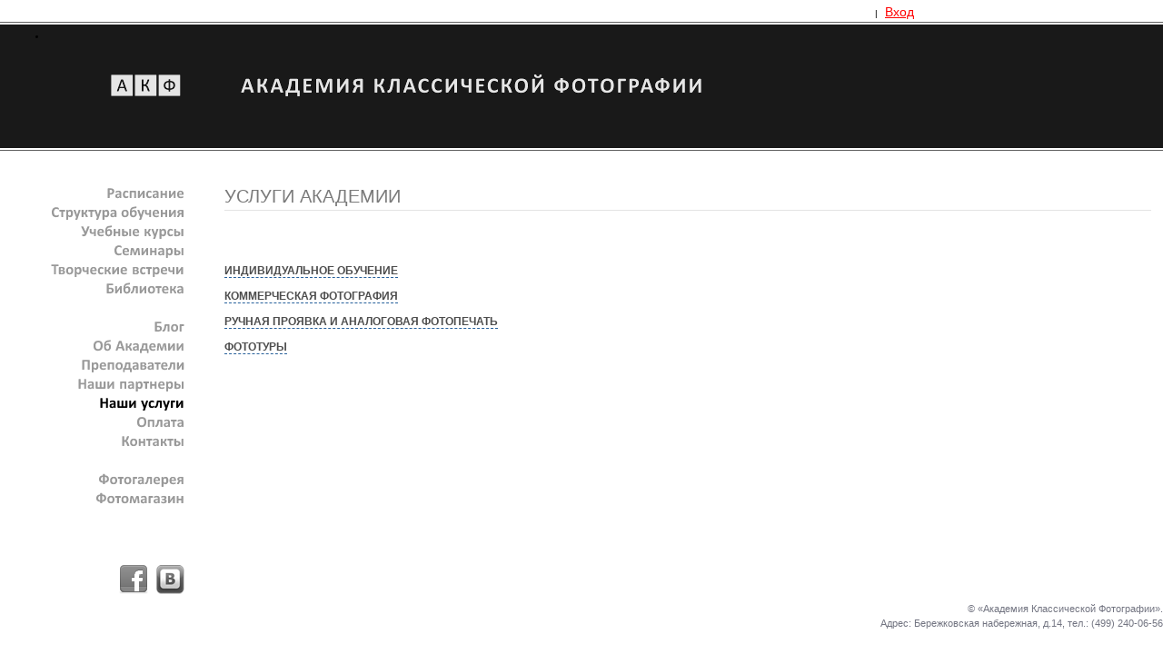

--- FILE ---
content_type: text/html; charset=utf-8
request_url: https://academyphotos.ru/services/
body_size: 4120
content:
<!DOCTYPE html PUBLIC "-//W3C//DTD XHTML 1.0 Transitional//EN" "http://www.w3.org/TR/xhtml1/DTD/xhtml1-transitional.dtd">
<html xmlns="http://www.w3.org/1999/xhtml"><head>
 <title>Услуги Академии Классической Фотографии (АКФ) - индивидуальное обучение фотографии, индивидуальные курсы фотографии, коммерческая фотография, проявка и печать фотографий</title>
 <meta content="text/html; charset=utf-8" http-equiv="Content-Type"/>
 <base href="https://academyphotos.ru/" />
 <link href="/css/colorbox.css" media="screen" rel="stylesheet"/>
 </head><body><div id="fb-root"></div>
<script src="https://connect.facebook.net/ru_RU/all.js"></script>
<script src="//vk.com/js/api/openapi.js" type="text/javascript">
<script type="text/javascript" src="http://platform.twitter.com/widgets.js"></script>
<script src="/js/jquery.min.js"></script>
<script src="/js/jquery.colorbox-min.js"></script>
<script src="/js/jtool.js"></script>
<script src="/js/cufon-yui.js"></script>
<script src="/js/cal.js"></script>
<script src="/js/jquery.uniform.min.js"></script>
<script src="/js/scroll.js"></script>
<script src="/js/jq.js"></script>
<script src="/js/jquery.tools.min.js"></script>
<script src="/js/init_facebook.js"></script>
<script src="/js/init_vkontakte.js"></script>
<script src="js/jl.js" type="text/javascript"></script>



 <meta content="Академия классической фотографии" property="og:site_name"/> 
 <meta content="article" property="og:type"/> 
 <meta content="http://academyphotos.ru/pictures/def_logo.jpg" property="og:image"/> 
 <meta content="АКФ - Услуги Академии Классической Фотографии (АКФ) - индивидуальное обучение фотографии, индивидуальные курсы фотографии, коммерческая фотография, проявка и печать фотографий" property="og:title"/> 
 <meta content="http://academyphotos.ru/services/" property="og:url"/> 
 
 <link href="/css/jquery.lightbox-0.5.css" media="screen" rel="stylesheet" type="text/css"/>
 <link href="/style.css?v=0.3" rel="stylesheet" type="text/css"/>
 <style type="text/css">
	.course_main_schedule img {
		width: 250px;
	}
	.news_anons img {
		max-width: 800px;
		display: block;
		margin-left: auto;
		margin-right: auto;	
	}
 </style>
 <link href="https://academyphotos.ru/favicon.ico" rel="icon" type="image/x-icon" />
 <link href="https://academyphotos.ru/favicon.ico" rel="shortcut icon" type="image/x-icon" />

<div style="height:24px;width:1280px;margin:auto;">
<table border="0" cellpadding="0" cellspacing="0" width="100%">
<tbody><tr><td align="left"> 
</td>
<td align="right">
<div class="main_back_menu">
<a href="#" id="register-widget-switch" style="display:none;margin-right:5px;font-size:14px;">Регистрация</a> | 
<a href="#" id="login-widget-switch" style="margin-left:5px;margin-right:264px;font-size:14px;color:red;">Вход</a>

<ul id="login-widget-freebie"> 
  <li> 
  <div class="login-widget"> 
  <div id="login-widget-content" style="display:none;"> 
  <form action="" method="post"> 
  <input class="icon custom-input" name="login" placeholder="Логин" style="background-image: url(/images/username_field.png);" type="text"/> 
  <input class="icon custom-input" name="pw" placeholder="Пароль" style="background-image: url(/images/password_field.png);" type="password"/> 
  <input class="big" style="padding:6px;" type="submit" value="Вход"/> 
  </form> 
  </div> 
  </div> 
  </li> 
</ul>
  <script> 
  $(document).ready(function(){ 
  $("#login-widget-switch").click(function(){ 
  	$("#login-widget-content").slideToggle(); 
    return false;
  }); 
  });
$(document).mouseup(function (e)
{
    var container = $("#login-widget-content");

    if (!container.is(e.target) && container.has(e.target).length === 0)
    {
        container.hide();
    }
});   
  </script>

</div>
</td></tr></tbody></table>
</div>

<div style="height:140px;border-top:solid 1px #606060;border-bottom:solid 1px #606060;width:1280px;margin:auto;">
    <div style="height:136px; background-color:#191919;margin-top:2px;">
        <a href="https://academyphotos.ru/" title="На главную / Академия Классической Фотографии">
        <img alt="На главную / Академия Классической Фотографии" border="0" height="25" src="pictures/calibri/logo2.gif" style="margin: 55px 0px 0px 122px" width="650"/></a>
    </div>
</div>

<div style="height:20px;"> </div>


<table style="width:1280px;margin:auto;">
<tbody><tr>

<td align="right" valign="top" width="200">
<div class="menu"><img height="13" src="pictures/spacer.gif" width="163"/></div>
<div class="menu">
  <a href="schedule/" target="_self" title="Расписание"><h2>Расписание</h2></a></div><div class="menu">
  <a href="howtolearn/" target="_self" title="Структура обучения"><h2>Структура обучения</h2></a></div><div class="menu">
  <a href="courses/" target="_self" title="Учебные курсы"><h2>Учебные курсы</h2></a></div><div class="menu">
  <a href="optional_classes/" target="_self" title="Семинары"><h2>Семинары</h2></a></div><div class="menu">
  <a href="seminars/" target="_self" title="Творческие встречи"><h2>Творческие встречи</h2></a></div><div class="menu">
  <a href="library/" target="_self" title="Библиотека"><h2>Библиотека</h2></a></div><div class="menu"><img height="19" src="pictures/spacer.gif" width="163"/></div><div class="menu">
  <a href="news/" target="_self" title="Блог"><h2>Блог</h2></a></div><div class="menu">
  <a href="about/" target="_self" title="Об Академии"><h2>Об Академии</h2></a></div><div class="menu">
  <a href="teachers/" target="_self" title="Преподаватели"><h2>Преподаватели</h2></a></div><div class="menu">
  <a href="about/partners/" target="_self" title="Наши партнеры"><h2>Наши партнеры</h2></a></div><div class="menu">
  <a href="services/" target="_self" title="Наши услуги"><h2 class="black">Наши услуги</h2></a></div><div class="menu">
  <a href="pages/payment/" target="_self" title="Оплата"><h2>Оплата</h2></a></div><div class="menu">
  <a href="contacts/" target="_self" title="Контакты"><h2>Контакты</h2></a></div><div class="menu"><img height="19" src="pictures/spacer.gif" width="163"/></div><div class="menu">
  <a href="photo-gallery/" target="_self" title="Фотогалерея"><h2>Фотогалерея</h2></a></div><div class="menu">
  <h2>Фотомагазин</h2></div><div class="menu"><img height="19" src="pictures/spacer.gif" width="163"/></div> 
  <div id="social">
      <a href="https://www.facebook.com/academyphotos" target="_blank" title="Наша страница в Facebook"><img border="0" height="32" src="/pictures/social/facebook.png" width="32"/></a>
      <a href="http://vk.com/public58289109" target="_blank" title="Наша страница в Вконтакте"><img border="0" height="32" src="/pictures/social/vkontakte.png" width="32"/></a>
  </div>

<div align="left"><img alt="" border="0" height="1" src="pictures/spacer.gif" width="200"/></div>
</td>
<td align="left" valign="top">

<div class="main_field">
                <h1>УСЛУГИ АКАДЕМИИ</h1><div>
                <br/><br/><p class="dashed"><a href="#"><strong>ИНДИВИДУАЛЬНОЕ ОБУЧЕНИЕ</strong></a></p><div class="divborder" style="display:none;"><ul><li style="margin: 5px 0px 5px 0px;"><a href="/services/item_3.htm">Основы фотографии</a></li><li style="margin: 5px 0px 5px 0px;"><a href="/services/item_4.htm">Основы работы в студии</a></li><li style="margin: 5px 0px 5px 0px;"><a href="/services/item_6.htm">Цифровая обработка изображения (работа в Adobe Photosop и/или Adobe Lightroom)</a></li><li style="margin: 5px 0px 5px 0px;"><a href="/services/item_15.htm">Аналоговая черно-белая фотография (технические аспекты съемки, лабораторные работы)</a></li><li style="margin: 5px 0px 5px 0px;"><a href="/services/item_30.htm">Аналоговая черно-белая фотопечать (изучение процессов печати, лабораторные работы)</a></li><li style="margin: 5px 0px 5px 0px;"><a href="/services/item_31.htm">Основы визуальной грамотности</a></li></ul></div><p class="dashed"><a href="#"><strong>КОММЕРЧЕСКАЯ ФОТОГРАФИЯ</strong></a></p><div class="divborder" style="display:none;"><ul><li style="margin: 5px 0px 5px 0px;"><a href="/services/item_7.htm">Рекламная и каталожная фотография</a></li><li style="margin: 5px 0px 5px 0px;"><a href="/services/item_8.htm">Предметная фотография</a></li><li style="margin: 5px 0px 5px 0px;"><a href="/services/item_9.htm">Свадебная фотография</a></li><li style="margin: 5px 0px 5px 0px;"><a href="/services/item_10.htm">Репортажная фотография</a></li><li style="margin: 5px 0px 5px 0px;"><a href="/services/item_11.htm">Съемка портфолио (актерское, модельное)</a></li><li style="margin: 5px 0px 5px 0px;"><a href="/services/item_12.htm">Коммерческий портрет</a></li><li style="margin: 5px 0px 5px 0px;"><a href="/services/item_17.htm">Творческий заказной портрет</a></li><li style="margin: 5px 0px 5px 0px;"><a href="/services/item_18.htm">Семейный художественный портрет</a></li><li style="margin: 5px 0px 5px 0px;"><a href="/services/item_19.htm">Съемка детей</a></li><li style="margin: 5px 0px 5px 0px;"><a href="/services/item_25.htm">Съемка интерьеров и архитектуры</a></li><li style="margin: 5px 0px 5px 0px;"><a href="/services/item_26.htm">Репродукционная съемка</a></li></ul></div><p class="dashed"><a href="#"><strong>РУЧНАЯ ПРОЯВКА И АНАЛОГОВАЯ ФОТОПЕЧАТЬ</strong></a></p><div class="divborder" style="display:none;"><ul><li style="margin: 5px 0px 5px 0px;"><a href="/services/item_20.htm">Проявка черно-белой негативной пленки</a></li><li style="margin: 5px 0px 5px 0px;"><a href="/services/item_21.htm">Проявка цветной негативной пленки</a></li><li style="margin: 5px 0px 5px 0px;"><a href="/services/item_22.htm">Проявка слайда</a></li><li style="margin: 5px 0px 5px 0px;"><a href="/services/item_28.htm">Черно-белая ручная фотопечать</a></li><li style="margin: 5px 0px 5px 0px;"><a href="/services/item_29.htm">Цветная ручная фотопечать</a></li></ul></div><p class="dashed"><a href="#"><strong>ФОТОТУРЫ</strong></a></p><div class="divborder" style="display:none;"><ul><li style="margin: 5px 0px 5px 0px;"><a href="/services/item_32.htm"></a><a href="https://www.facebook.com/events/234402243340621/" target="_blank"><b>«Путешествие в Центральную Португалию»</b></a><br/>
даты:  26 октября 2012 – 06 ноября 2012<br/>
организатор:  Михаил Муравьев</li><li style="margin: 5px 0px 5px 0px;"><a href="/services/item_33.htm"></a><a href="https://www.facebook.com/events/399358933434464/" target="_blank"><b>«Новогоднее путешествие в Хорватию (Истрия, Плитвицкие озера)»</b></a><br/>
даты:  30 декабря 2012 – 08 января 2013<br/>
организатор:  Михаил Муравьев</li></ul></div></div></div>
</td>

</tr>
</tbody></table>

<div style="width:1280px;margin:auto;text-align: right;">
<script type="text/javascript"></script>
<span style="color:#727481;">
© «Академия Классической Фотографии». 
<br/>Адрес: Бережковская набережная, д.14, тел.: (499) 240-06-56 
</span>
</div>
<script>

$(".dashed").click(function() {
$(this).next("div").toggle('slow', function() {$.scrollTo($(this),800)});
return false;
});

$(document).ready(function() { 
    $('.tooltip').tooltip({ 
        track: false, 
        delay: 0, 
        showURL: false, 
        opacity: 0.95, 
        left: 120 
    });
});

</script>
<span class="nd"></span>

<script type="text/javascript"> Cufon.now(); </script>


<a class="scrollTop" href="#header" style="display:none;"></a>
<a class="tooltip" href="#" style="display:none;"></a>
 <script type="text/javascript"> (function (d, w, c) { (w[c] = w[c] || []).push(function() { try { w.yaCounter32806360 = new Ya.Metrika({ id:32806360, clickmap:true, trackLinks:true, accurateTrackBounce:true, webvisor:true }); } catch(e) { } }); var n = d.getElementsByTagName("script")[0], s = d.createElement("script"), f = function () { n.parentNode.insertBefore(s, n); }; s.type = "text/javascript"; s.async = true; s.src = "https://mc.yandex.ru/metrika/watch.js"; if (w.opera == "[object Opera]") { d.addEventListener("DOMContentLoaded", f, false); } else { f(); } })(document, window, "yandex_metrika_callbacks"); </script> <noscript><div><img alt="" src="https://mc.yandex.ru/watch/32806360" style="position:absolute; left:-9999px;"/></div></noscript> 
&nbsp;<script defer src="https://static.cloudflareinsights.com/beacon.min.js/vcd15cbe7772f49c399c6a5babf22c1241717689176015" integrity="sha512-ZpsOmlRQV6y907TI0dKBHq9Md29nnaEIPlkf84rnaERnq6zvWvPUqr2ft8M1aS28oN72PdrCzSjY4U6VaAw1EQ==" data-cf-beacon='{"version":"2024.11.0","token":"fb0d40a91a4c4c2c8a809d312a69dd19","r":1,"server_timing":{"name":{"cfCacheStatus":true,"cfEdge":true,"cfExtPri":true,"cfL4":true,"cfOrigin":true,"cfSpeedBrain":true},"location_startswith":null}}' crossorigin="anonymous"></script>
</body></html>

--- FILE ---
content_type: text/css
request_url: https://academyphotos.ru/css/colorbox.css
body_size: 239
content:
#colorbox{position:absolute!important;margin:auto!important;top:25px!important}#cboxOverlay,#cboxWrapper,#colorbox{position:absolute;top:0;left:0;z-index:100000;overflow:hidden}#cboxOverlay{position:fixed;width:100%;height:100%}#cboxBottomLeft,#cboxMiddleLeft{clear:left}#cboxContent{position:relative}#cboxLoadedContent{overflow:auto}#cboxTitle{margin:0}#cboxLoadingGraphic,#cboxLoadingOverlay{position:absolute;top:0;left:0;width:100%}#cboxClose,#cboxNext,#cboxPrevious,#cboxSlideshow{cursor:pointer}.cboxPhoto{float:left;margin:auto;border:0;display:block}.cboxIframe{width:100%;height:100%;display:block;border:0}#cboxOverlay{background:url(/images/overlay.png) repeat 0 0}#cboxContent{background:#000;overflow:hidden}#cboxError{padding:50px;border:1px solid #ccc}#cboxLoadedContent{margin-bottom:28px}#cboxTitle{position:absolute;bottom:4px;left:0;text-align:center;width:100%;color:#949494}#cboxCurrent{position:absolute;bottom:4px;left:58px;color:#949494}#cboxSlideshow{position:absolute;bottom:4px;right:30px;color:#0092ef}#cboxPrevious{position:absolute;bottom:0;left:0;background:url(/images/controls.png) no-repeat -75px 0;width:25px;height:25px;text-indent:-9999px}#cboxPrevious.hover{background-position:-75px -25px}#cboxNext{position:absolute;bottom:0;left:27px;background:url(/images/controls.png) no-repeat -50px 0;width:25px;height:25px;text-indent:-9999px}#cboxNext.hover{background-position:-50px -25px}#cboxLoadingOverlay{background:url(/images/loading_background.png) no-repeat center center}#cboxLoadingGraphic{background:url(/images/loading.gif) no-repeat center center}.cboxIE6 #cboxTopLeft{background:url(/images/ie6/borderTopLeft.png)}.cboxIE6 #cboxTopCenter{background:url(/images/ie6/borderTopCenter.png)}.cboxIE6 #cboxTopRight{background:url(/images/ie6/borderTopRight.png)}.cboxIE6 #cboxBottomLeft{background:url(/images/ie6/borderBottomLeft.png)}.cboxIE6 #cboxBottomCenter{background:url(/images/ie6/borderBottomCenter.png)}.cboxIE6 #cboxBottomRight{background:url(/images/ie6/borderBottomRight.png)}.cboxIE6 #cboxMiddleLeft{background:url(/images/ie6/borderMiddleLeft.png)}.cboxIE6 #cboxMiddleRight{background:url(/images/ie6/borderMiddleRight.png)}

--- FILE ---
content_type: text/css
request_url: https://academyphotos.ru/style.css?v=0.3
body_size: 3735
content:
body{margin:0;padding:0;background-color:#fff;color:#1f1f1f;font-family:Tahoma,"Geneva CY",sans-serif;font-size:11px;font-weight:400;line-height:16px}a{font-family:Tahoma,"Geneva CY",sans-serif;font-size:12px;color:#4d4d4d}a:hover{color:#bd2024}a.big{font-family:Tahoma,"Geneva CY",sans-serif;font-size:14px;color:#1f1f1f;font-weight:700}a.big:hover{color:#bd2024}table{font-family:Tahoma,"Geneva CY",sans-serif;font-size:12px}h1{font-family:Tahoma,"Geneva CY",sans-serif;font-size:14px;color:#1f1f1f;text-decoration:none}h5{margin:0;padding:0;font-size:12px;color:#999;font-weight:bolder;text-decoration:none}h4{margin:0;padding:0;font-size:13px;color:#999;font-weight:bolder;text-decoration:none}h2.black{margin:0 0 3px 0;padding:0;font-size:16px;color:#000;font-weight:bolder;text-align:right;text-decoration:none}h2{margin:0 0 3px 0;padding:0;font-size:16px;color:#999;font-weight:bolder;text-align:right;text-decoration:none}h6{margin:0;padding:0;font-size:18px;color:#525252;font-weight:bolder;text-decoration:none}h7{margin:0;padding:0;font-size:16px;color:#525252;font-weight:bolder;text-decoration:none}.menu a{text-decoration:none}small,small a{font-family:Tahoma,"Geneva CY",sans-serif;font-size:10px;color:#1f1f1f}.input{background-color:color:#999;border:solid 0 #000;font-family:Arial;font-size:10px;width:80px;background-color:#acacac}.input2{background-color:color:#999;border:solid 0 #000;font-family:Arial;font-size:10px;width:25px;background-color:#acacac}.submit{background-color:color:#999;border:solid 0 #000;font-family:Arial;font-size:10px;background-color:#acacac}div.menu{padding:1px 0 1px 0}div.news_header{font-family:Tahoma,"Geneva CY",sans-serif;font-size:14px;font-weight:700;color:#4d4d4d;margin-bottom:8px}div.news_header a{font-family:Tahoma,"Geneva CY",sans-serif;font-size:14px;font-weight:700;color:#4d4d4d}.news_anons{font-family:Tahoma,"Geneva CY",sans-serif;font-size:12px;font-weight:400;color:#4d4d4d}div.main_back_menu{text-align:right;padding:5px 10px 5px 0;font-family:Tahoma,"Geneva CY",sans-serif;font-size:10px;font-weight:400;color:#000}div.main_back_menu a,div.main_back_menu a:visited{color:#000}div.spacer{padding:50px 0 0 0}div.main_field,div.main_field_cp{margin:0 10px 0 40px}div.news_link{padding:5px 0 0 0}div.news_link a{color:#000;font-size:9px;font-weight:700}.th{padding:5px 5px 5px 5px;font-family:Tahoma,"Geneva CY",sans-serif;font-size:13px;text-align:left;color:#5c525c;background-color:#f2f2f2}.td1{padding:10px 5px 10px 5px;font-family:Tahoma,"Geneva CY",sans-serif;font-size:12px;background-color:#e7e7e7}.td2{padding:10px 5px 10px 5px;font-family:Tahoma,"Geneva CY",sans-serif;font-size:12px;background-color:#f2f2f2}span.sub_menu a,span.sub_menu_selected a{font-family:Tahoma,"Geneva CY",sans-serif;font-size:11px;color:#000}span.sub_menu_selected a{font-weight:700}span.sub_menu a:hover{font-family:Tahoma,"Geneva CY",sans-serif;font-size:11px;color:#0523f3}span.sub_menu a:visited{font-family:Tahoma,"Geneva CY",sans-serif;font-size:11px;color:#000}span.sub_menu_selected a:hover{font-family:Tahoma,"Geneva CY",sans-serif;font-size:11px;color:#0523f3}span.sub_menu_selected a:visited{font-family:Tahoma,"Geneva CY",sans-serif;font-size:11px;color:#000}span.sub_menu_header,span.sub_menu_header a,span.sub_menu_header a:hover,span.sub_menu_header a:visited{font-family:Helvetica;font-weight:700;font-size:11px;color:#f1f1f1;background-color:#1f1f1f;text-decoration:none}div.login,div.login a{font-family:Arial;font-size:11px;color:#999;font-weight:700;text-decoration:none}div.login a:hover{font-family:Arial}td.month{padding:10px 0 10px 0;font-family:Arial;font-size:13px;font-weight:700}td.schedule{padding:3px 0 3px 10px}td.schedule a{font-family:Arial;font-size:12px}td.schedule_date{padding:3px 5px 3px 5px;background-color:#ddd;border-left:solid 2px #9e9e9e}.submenu_link{color:#000}.menu_link{color:#000}.gallery_box{margin-top:10px;font-size:14px;font-weight:700;color:#454545;text-align:center;padding:10 0 10 0;border-top:solid 1px #959595;background-color:#cacaca}.gallery_box2{margin-top:10px;text-align:center;padding:5px 0 5px 0;border-top:solid 1px #959595;border-bottom:solid 1px #959595;background-color:#cacaca;font-size:12px;font-weight:700;color:#454545}.gallery_box3{margin-top:10px;padding:12px 0 10px 0;font-size:15px;text-align:center;background-color:#cacaca;border-top:solid 1px #959595;border-bottom:solid 1px #959595}.gallery_info_td{background-color:silver;font-size:12px;vertical-align:top;padding:2px 0 2px 10px}a.courses_link{color:#464646;font-weight:700}a.courses_link:hover{color:#961010}.corner_cells{background-color:#f1f1f1;color:#7f7f7f;font-size:12px}.hour_cells1{border-bottom:solid 2px #aeaeae;border-left:solid 1px #fff;border-right:solid 1px #fff;background-color:#fff;color:#4f4f4f;font-size:11px;font-weight:700;padding:5px 0 5px 0}.hour_cells2{border-top:solid 2px #aeaeae;border-left:solid 1px #fff;border-right:solid 1px #fff;background-color:#fff;color:#4f4f4f;font-size:11px;font-weight:700;padding:5px 0 5px 0}.day_cells1{border-right:solid 2px #b2b2b2;border-top:solid 2px #fff;border-bottom:solid 2px #fff;background-color:#fff;color:#4f4f4f;font-weight:700;font-size:10px;padding:0 5px 0 5px}.day_cells2{border-left:solid 2px #b2b2b2;border-top:solid 2px #fff;border-bottom:solid 2px #fff;background-color:#fff;color:#4f4f4f;font-weight:700;font-size:10px;padding:0 5px 0 5px}.studio_status{margin-top:5px;padding:0 5px 3px 5px;font-family:Verdana;font-size:11px;color:#242424;font-weight:400;text-align:center}div.info_panel_date_in_round{padding:5px 1px 5px 0;color:#616161;font-size:22px;font-weight:700;text-align:center}div.info_panel_date_in_round div{font-size:14px;color:#616161;font-weight:700;text-align:center}div.info_panel_hours{padding:0 7px 3px 7px;font-size:10px;color:#aa0f0f;font-weight:700;text-align:center}div.info_panel_hours big{font-size:12px}span.wday big{font-size:16px}.info_panel_calendar_date{padding:2px 15px 3px 0;font-size:12px;color:#000;font-weight:700;text-align:left}.info_panel_calendar_date big{font-size:14px;color:#aa0f0f}h1.studio{padding:10px 0 10px 52px;margin-bottom:5px;font-size:20px;color:#5d5d5d;font-weight:530}.studio_header{padding:30px 0 10px 52px;margin-bottom:5px}a.course_head_link{text-decoration:none;color:#000}a.course_head_link:hover{text-decoration:underline;color:#861a1a}#footer{height:50px;background-color:#000;padding:3px 3px 0 5px;text-align:right}#footer .links{color:#f0f0f0;bottom:10px;margin:5px}#footer a{bottom:1px;margin:1px}#social{margin:40px 0 0 0}#social a{margin:0 0 0 5px}#clear:after{visibility:hidden;display:block;font-size:0;content:" ";clear:both;height:12px}* html .clear{zoom:1}#splashtext{word-spacing:.4em;line-height:1.7em}.scrollTop{background:url(/pictures/arrows.png) 0 -1533px no-repeat;display:block;width:110px;height:40px;position:fixed;bottom:10px;left:50%;text-align:center;z-index:2000}.scrollTop:hover{background-position:-138px -1533px}#tooltip{position:absolute;z-index:3000;border:1px solid #111;background-color:#eee;padding:5px}#tooltip div,#tooltip h3{width:500px;margin:5;color:#1f1f1f;font-family:Tahoma,"Geneva CY",sans-serif;font-size:14px;font-weight:400}table.inbody_panel{border-spacing:0;border-collapse:collapse;background-color:#fff;width:600px;border-color:#005fa3;border-style:outset;border-width:1px}table.inbody_panel td{background-color:#fff;text-align:left;border-color:#005fa3;border-style:outset;border-width:1px;padding:4px}table.inbody_panel th{background-color:#fff;border-color:#005fa3;border-style:outset;border-width:1px;padding:3px}.leftimg{float:left;margin:5px 14px 10px 0}.rightimg{float:right;margin:7px 0 7px 7px}.superclear{margin:3px}table.inbody_grey{border-spacing:0;border-collapse:collapse;background-color:#fff;width:100%;border-color:#ccc;border-style:outset;border-width:1px}table.inbody_grey td{background-color:#fff;text-align:left;border-color:#ccc;border-style:outset;border-width:1px;padding:10px}table.inbody_grey th{background-color:#fff;border-color:#ccc;border-style:outset;border-width:1px;padding:3px}.dashed a{TEXT-DECORATION:none;BORDER-BOTTOM:1px dashed #27609b;margin-bottom:10px}.divborder{padding:10px;border:1px solid #e1e1e1;display:none}#form input.button{width:317px;background:#fcfcfc url(/images/alert-overlay.png) repeat-x;display:inline-block;color:#fff;text-decoration:none;-moz-border-radius:5px;-webkit-border-radius:5px;-moz-box-shadow:0 1px 3px rgba(0,0,0,.5);-webkit-box-shadow:0 1px 3px rgba(0,0,0,.5);text-shadow:0 -1px 1px rgba(0,0,0,.25);border-bottom:1px solid rgba(0,0,0,.25);position:relative;cursor:pointer;font-size:15px;line-height:1;border:0;color:#999}#form input.button:hover{color:#000;text-decoration:none}#form input.button:active{top:1px}#form ul{float:left}#form ul li{margin:10px 0;list-style:none;position:relative;clear:both}#form label{line-height:35px;width:100px;text-align:right;float:left;margin-right:10px}#form input,#form select{float:left;padding:8px;border:1px solid #ccc;margin-left:10px;background:#fcfcfc;-moz-border-radius:5px;-webkit-border-radius:5px}#form input{width:300px}#form textarea{float:left;padding:8px;border:1px solid #ccc;margin-left:10px;background:#fcfcfc;-moz-border-radius:5px;-webkit-border-radius:5px}#form textarea{width:500px;height:150px;resize:none}#userpic input.button{width:317px;background:#fcfcfc url(/images/alert-overlay.png) repeat-x;display:inline-block;color:#fff;text-decoration:none;-moz-border-radius:5px;-webkit-border-radius:5px;-moz-box-shadow:0 1px 3px rgba(0,0,0,.5);-webkit-box-shadow:0 1px 3px rgba(0,0,0,.5);text-shadow:0 -1px 1px rgba(0,0,0,.25);border-bottom:1px solid rgba(0,0,0,.25);position:relative;cursor:pointer;font-size:15px;line-height:1;border:0;color:#999}#userpic input.button:hover{color:#000;text-decoration:none}#userpic input.button:active{top:1px}#userpic ul{float:left}#userpic ul li{margin:10px 0;list-style:none;position:relative;clear:both}#userpic label{line-height:35px;width:100px;text-align:right;float:left;margin-right:10px}#userpic input,#userpic select{float:left;padding:8px;border:1px solid #ccc;margin-left:10px;background:#fcfcfc;-moz-border-radius:5px;-webkit-border-radius:5px}#userpic input{width:300px}#userpic textarea{float:left;padding:8px;border:1px solid #ccc;margin-left:10px;background:#fcfcfc;-moz-border-radius:5px;-webkit-border-radius:5px}#userpic textarea{width:500px;height:150px;resize:none}.contact ul{list-style:none}.contact li{margin:0}.clearfix:after{clear:both;content:' ';display:block;font-size:0;line-height:0;visibility:hidden;width:0;height:0}* html .clearfix{height:1%}.hr{border:none;border-bottom:1px solid #f0f0f0;border-top:1px solid #d6d6d6;clear:both;height:0;line-height:0;width:100%;font-size:0;padding:0;margin-bottom:20px}.error{color:red}.main_field h1{font:20px/29px Tahoma,"Geneva CY",sans-serif;color:#7a7a7a;border-bottom:1px solid #e4e4e4}.main_field_cp h1{font:20px/29px Tahoma,"Geneva CY",sans-serif;color:#000;border-bottom:1px solid #e4e4e4}.main_field_cp h1 a.active{color:#7a7a7a;font:20px/29px Tahoma,"Geneva CY",sans-serif}#scroller-body{width:850px;padding-bottom:30px}#mask{overflow:hidden;width:850px}#panel div{float:left}#scroller-header img{opacity:.6}#scroller-header a.selected>img{opacity:1}.entry ul{list-style-type:none}.entry ul li span.name{color:#000}.entry ul li{min-height:100px;border:dotted #666 1px;margin-top:5px;padding:10px;color:#999;font-style:italic;font-size:14px;background:#fcfcfc}.entry ul li.answer{border-left:solid #ff5a00 5px;margin-top:5px}.entry ul li img{float:left;margin-right:10px}.cf{font-size:10px;color:#888;position:relative;zoom:1;margin-bottom:4px;margin-top:10px;line-height:18px}#comments{margin-left:35px}.post{padding:15px;position:relative;background:#eee;margin-bottom:20px;border:1px solid #ccc;border-radius:12px 12px 12px 12px;-moz-border-radius:12px 12px 12px 12px;-webkit-border-radius:12px 12px 12px 12px}.inactive{color:#bbb}.post .title{position:relative;height:1%}.post .title h3{font-size:1.4em;margin:0 0 0 20px}.post .title h3 a{text-decoration:none;color:#000}.inactive .title h3 a{color:#bbb}.post .title p{font-size:11px;font-style:italic;font-weight:700;margin:0 0 0 20px;color:red}.post .title span{position:absolute;left:0;top:2px;cursor:pointer;width:14px;height:14px;background:url(trigger.gif) no-repeat left bottom;display:block;font-size:0}#content .inactive .title span{background-position:left top}.news_block{padding:15px;position:relative;margin-bottom:20px;border:1px solid #ccc}.circle{border-radius:12px 12px 12px 12px;-moz-border-radius:12px 12px 12px 12px;-webkit-border-radius:12px 12px 12px 12px}.singletheme-wrap{width:90%;margin:auto;margin-top:20px}.singletheme-wrap h2{margin:.9em 0 1.1em;font-size:26px;font-size:1.625rem}.singletheme-wrap h1,.singletheme-wrap h6,.singletheme-wraph2,.singletheme-wraph3,.singletheme-wraph4,.singletheme-wraph5{color:#333538;font-weight:600;text-rendering:optimizeLegibility;line-height:1.35}.two-columns-one{margin-bottom:0!important}.four-columns-one,.four-columns-two,.three-columns-one,.three-columns-two,.two-columns-one{position:relative;float:left;margin-right:4%;margin-bottom:0}.two-columns-one{width:30%}.singletheme-wrap h3{padding-bottom:5px;font-size:16px;font-size:1rem}.singletheme-wrap h3{display:inline-block;margin:0 0 .8em;padding-bottom:4px;font-size:14px;font-size:.875rem;text-transform:uppercase;letter-spacing:1px;border-bottom:2px solid}.entry-content p:last-child,.entry-summary p:last-child{margin:0}.entry-content .info-text,.singletheme-wrap .info-text,.singletheme-wrap-small .info-text{font-size:14px;font-size:.875rem;line-height:1.65}.singletheme-wrap .last{clear:right;margin-right:0!important;margin-bottom:0!important}.singletheme-wrap .divider{margin-bottom:15px!important;padding-top:15px!important}.divider{width:100%;margin-bottom:20px;padding-top:20px;display:block;clear:both}.black_line{width:90%;height:25px;background-color:#ccc;color:#fff;font-size:34px;font-size:.875rem;line-height:1.65;margin:auto}.special_index{display:inline-block;margin:0 0 .8em;padding-bottom:4px;font-size:14px;font-size:.875rem;text-transform:uppercase;letter-spacing:1px;border-bottom:2px solid}.good_text_format{font-size:14px;font-size:.875rem;line-height:1.65}.nd{display:none}.button{padding:10px 15px;font-size:15px;font-weight:bolder;cursor:pointer;border:1px solid #000;border-radius:2px;-moz-border-radius:2px;-webkit-border-radius:2px;text-shadow:0 1px 0 rgba(0,0,0,.4)}.button.big{padding:6px;border-radius:5px;-moz-border-radius:5px;-webkit-border-radius:5px}span#login-widget-switch{display:block;width:100px;text-align:center;margin:0 auto}div.login-widget{position:relative}div#login-widget-content{position:absolute;top:1px;right:7px;padding:20px;-webkit-box-shadow:0 0 0 5px rgba(255,255,255,.11);-moz-box-shadow:0 0 0 5px rgba(255,255,255,.11);box-shadow:0 0 0 5px rgba(255,255,255,.11);border-radius:5px;-moz-border-radius:5px;-webkit-border-radius:5px;margin-left:-136px;background-color:#fff}input.custom-input{margin-bottom:20px;padding:10px;padding-left:60px;border-radius:5px;-moz-border-radius:5px;-webkit-border-radius:5px;border:1px solid #e0e0e0;-webkit-box-shadow:inset 0 3px 5px -4px rgba(0,0,0,.1);-moz-box-shadow:inset 0 3px 5px -4px rgba(0,0,0,.1);box-shadow:inset 0 3px 5px -4px rgba(0,0,0,.1);background:no-repeat 15px center;background-color:#f4f4f4}.button.pink{background:#e99798;background:-moz-linear-gradient(top,#e99798 0,#db6363 100%);background:-webkit-gradient(left top,left bottom,color-stop(0,#e99798),color-stop(100%,#db6363));background:-webkit-linear-gradient(top,#e99798 0,#db6363 100%);background:-o-linear-gradient(top,#e99798 0,#db6363 100%);background:-ms-linear-gradient(top,#e99798 0,#db6363 100%);background:linear-gradient(to bottom,#e99798 0,#db6363 100%);-webkit-box-shadow:inset 0 1px 0 0 rgba(255,255,255,.5),0 1px 0 0 rgba(0,0,0,.21);-moz-box-shadow:inset 0 1px 0 0 rgba(255,255,255,.5),0 1px 0 0 rgba(0,0,0,.21);box-shadow:inset 0 1px 0 0 rgba(255,255,255,.5),0 1px 0 0 rgba(0,0,0,.21);color:#fff;border-color:#c75f5e}.button.pink:hover{background:#e99798;background:-moz-linear-gradient(top,#e99798 0,#f07878 100%);background:-webkit-gradient(left top,left bottom,color-stop(0,#e99798),color-stop(100%,#f07878));background:-webkit-linear-gradient(top,#e99798 0,#f07878 100%);background:-o-linear-gradient(top,#e99798 0,#f07878 100%);background:-ms-linear-gradient(top,#e99798 0,#f07878 100%);background:linear-gradient(to bottom,#e99798 0,#f07878 100%)}.button.pink:active{background:#db8182;background:-moz-linear-gradient(top,#db8182 0,#f07878 100%);background:-webkit-gradient(left top,left bottom,color-stop(0,#db8182),color-stop(100%,#f07878));background:-webkit-linear-gradient(top,#db8182 0,#f07878 100%);background:-o-linear-gradient(top,#db8182 0,#f07878 100%);background:-ms-linear-gradient(top,#db8182 0,#f07878 100%);background:linear-gradient(to bottom,#db8182 0,#f07878 100%)}.button.green{background:#b0d561;background:-moz-linear-gradient(top,#b0d561 0,#84ba34 100%);background:-webkit-gradient(left top,left bottom,color-stop(0,#b0d561),color-stop(100%,#84ba34));background:-webkit-linear-gradient(top,#b0d561 0,#84ba34 100%);background:-o-linear-gradient(top,#b0d561 0,#84ba34 100%);background:-ms-linear-gradient(top,#b0d561 0,#84ba34 100%);background:linear-gradient(to bottom,#b0d561 0,#84ba34 100%);-webkit-box-shadow:inset 0 1px 0 0 rgba(255,255,255,.5),0 1px 0 0 rgba(0,0,0,.21);-moz-box-shadow:inset 0 1px 0 0 rgba(255,255,255,.5),0 1px 0 0 rgba(0,0,0,.21);box-shadow:inset 0 1px 0 0 rgba(255,255,255,.5),0 1px 0 0 rgba(0,0,0,.21);color:#fff;border-color:#598b06}.button.green:hover{background:#b0d561;background:-moz-linear-gradient(top,#b0d561 0,#98d63a 100%);background:-webkit-gradient(left top,left bottom,color-stop(0,#b0d561),color-stop(100%,#98d63a));background:-webkit-linear-gradient(top,#b0d561 0,#98d63a 100%);background:-o-linear-gradient(top,#b0d561 0,#98d63a 100%);background:-ms-linear-gradient(top,#b0d561 0,#98d63a 100%);background:linear-gradient(to bottom,#b0d561 0,#98d63a 100%)}.button.green:active{background:#a2c754;background:-moz-linear-gradient(top,#a2c754 0,#98d63a 100%);background:-webkit-gradient(left top,left bottom,color-stop(0,#a2c754),color-stop(100%,#98d63a));background:-webkit-linear-gradient(top,#a2c754 0,#98d63a 100%);background:-o-linear-gradient(top,#a2c754 0,#98d63a 100%);background:-ms-linear-gradient(top,#a2c754 0,#98d63a 100%);background:linear-gradient(to bottom,#a2c754 0,#98d63a 100%)}div#login-widget-content::before{content:'';display:block;position:absolute;border:16px solid #fff;border-left:16px solid rgba(255,255,255,0);border-right:16px solid rgba(255,255,255,0);border-top:0 solid rgba(255,255,255,0);top:-16px;left:50%;margin-left:-16px}div#login-widget-content::after{content:'';display:block;position:absolute;border:19px solid rgba(255,255,255,.11);border-left:18px solid rgba(255,255,255,0);border-right:18px solid rgba(255,255,255,0);border-top:0 solid rgba(255,255,255,0);top:-24px;left:50%;margin-left:-18px}.course_main_schedule img{max-width:420px;margin:0 auto;display:block}.superheight1{min-height:392px;width:425px!important;display:block;float:left}.superheight1 div{width:391px!important}

--- FILE ---
content_type: application/javascript; charset=utf-8
request_url: https://academyphotos.ru/js/jq.js
body_size: -251
content:
Cufon.replace("h5,h4,h2,h6,h7");$(document).ready(function(){$(function(){var e=$(".scrollTop");var speed=500;e.click(function(){$("html:not(:animated)"+(!$.browser.opera?",body:not(:animated)":"")).animate({scrollTop:0},500);return false});function show_scrollTop(){$(window).scrollTop()>300?e.fadeIn(600):e.hide()}$(window).scroll(function(){show_scrollTop()});show_scrollTop()})});

--- FILE ---
content_type: application/javascript; charset=utf-8
request_url: https://academyphotos.ru/js/init_vkontakte.js
body_size: -13
content:
function authInfo(response){if(response.session){getInitData()}else{}}function getInitData(){var code;code="return {";code+='me: API.getProfiles({uids: API.getVariable({key: 1280}), fields: "bdate"})[0]';code+="};";VK.Api.call("execute",{code:code},onGetInitData)}function onGetInitData(data){var r;if(data.response){r=data.response;if(r.me){$("#fio").val(r.me.first_name+" "+r.me.last_name);arr=r.me.bdate.split(".");$("#birth_date_day").val(arr[0]);$("#birth_date_year").val(arr[2]);$("#birth_date_mon option[value='"+arr[1]+"']").attr("selected","selected");$("#tel").focus()}}}$(document).ready(function(){VK.init({apiId:3070827});var is_vk_login_button=document.getElementById("login_button");if(is_vk_login_button)VK.UI.button("login_button");var is_vk_like_button=document.getElementById("vk_like");if(is_vk_like_button)VK.Widgets.Like("vk_like",{type:"button"})});

--- FILE ---
content_type: application/javascript; charset=utf-8
request_url: https://academyphotos.ru/js/init_facebook.js
body_size: -63
content:
FB.init({appId:"262740430416852",channelUrl:"//academyphotos.ru/js/channel.html",status:true,cookie:true,xfbml:true});FB.Event.subscribe("auth.login",function(response){make_info()});function make_info(){FB.api("/me",function(user){if(user){if(user.id==undefined){}else{$("#fio").val(user.name);$("#email").val(user.email);arr=user.birthday.split("/");$("#birth_date_day").val(arr[1]);$("#birth_date_year").val(arr[2]);$("#birth_date_mon option[value='"+arr[0]*1+"']").attr("selected","selected");$("#tel").focus()}}})}

--- FILE ---
content_type: application/javascript; charset=utf-8
request_url: https://academyphotos.ru/js/cal.js
body_size: 39425
content:
Cufon.registerFont({w:1038,face:{"font-family":"Calibri","font-weight":400,"font-stretch":"normal","units-per-em":"2048","panose-1":"2 15 5 2 2 2 4 3 2 4",ascent:"1536",descent:"-512","x-height":"19","cap-height":"6",bbox:"-43.5191 -1666.02 1777 365.022","underline-thickness":"134","underline-position":"-165","unicode-range":"U+0020-U+0451"},glyphs:{" ":{w:463}," ":{w:463},A:{d:"188,-2v-43,9,-150,27,-152,-24v0,-9,3,-21,8,-36r434,-1202v18,-55,135,-38,198,-29v17,2,25,15,31,30r434,1202v14,33,13,65,-25,65v-49,0,-135,14,-150,-29r-111,-315r-538,0r-106,311v-4,13,-11,21,-23,27xm810,-477r-227,-645r-223,645r450,0",w:1185,k:{"-":15,".":-12,",":-15,"?":68,y:41,v:38,t:52,Y:150,W:80,V:89,U:32,T:160,Q:23,O:23,J:-23,G:15,C:15}},B:{d:"771,-692v183,31,301,218,239,434v-51,176,-206,258,-436,258r-338,0v-36,-2,-64,-24,-64,-70r0,-1154v-2,-46,27,-70,64,-70r294,0v255,-1,413,88,413,327v0,143,-70,230,-172,275xm538,-735v150,0,228,-75,228,-215v0,-149,-88,-204,-246,-204r-178,0r0,419r196,0xm592,-142v153,-2,252,-70,252,-219v0,-174,-113,-238,-296,-237r-206,0r0,456r250,0",w:1114,k:{",":28,y:20,x:15,v:20,t:20,f:20,Z:20,Y:57,X:44,W:24,V:25,T:48,A:20}},C:{d:"1010,-259v40,0,25,83,22,125v-13,35,-27,39,-63,64v-123,85,-384,117,-551,44v-211,-92,-321,-299,-321,-604v0,-317,120,-534,337,-634v189,-87,485,-42,585,83v16,36,26,137,-19,146v-35,-8,-67,-40,-104,-63v-89,-55,-272,-89,-388,-28v-151,80,-225,253,-225,486v0,292,104,498,387,504v133,3,224,-52,299,-104v17,-13,31,-19,41,-19",w:1092,k:{",":9,T:-10,Q:18,O:18,J:-12,G:18}},D:{d:"172,-1224v-2,-46,27,-70,64,-70v202,0,433,-12,577,44v224,88,354,278,354,584v0,439,-215,666,-657,666r-274,0v-36,-2,-64,-24,-64,-70r0,-1154xm521,-144v333,3,465,-184,465,-515v0,-310,-145,-494,-467,-492r-175,0r0,1007r177,0",w:1260,k:{".":48,",":55,Z:22,Y:39,X:31,W:14,V:24,T:23,J:22,A:30}},E:{d:"857,-143v32,3,35,35,35,72v-1,35,-3,71,-35,71r-621,0v-36,-2,-64,-24,-64,-70r0,-1154v-2,-46,27,-70,64,-70r614,0v32,3,34,37,34,73v0,34,-3,70,-34,70r-506,0r0,406r434,0v31,3,34,36,34,72v0,34,-3,67,-34,67r-434,0r0,463r513,0",w:1e3,k:{"-":27,y:48,w:34,v:48,t:24,q:30,o:37,f:64,e:37,d:30,c:28,a:34,Z:10,S:20,Q:32,O:32,G:24,C:24,A:22}},F:{d:"818,-1294v31,4,34,38,34,74v0,36,-3,72,-34,72r-474,0r0,440r448,0v32,3,34,34,34,71v0,36,-4,72,-34,72r-448,0r0,539v-5,34,-46,32,-86,32v-39,0,-86,2,-86,-32r0,-1198v-2,-46,27,-70,64,-70r582,0",w:941,k:{"/":65,".":193,",":204,s:35,q:20,o:28,e:30,d:20,c:28,a:55,Z:11,X:22,S:29,Q:18,O:18,J:109,G:18,C:18,A:115}},G:{d:"1080,-708v40,2,61,27,61,70r0,493v0,78,-61,85,-122,110v-153,64,-401,73,-561,7v-228,-94,-367,-293,-367,-607v0,-323,149,-530,381,-629v204,-87,523,-47,649,67v20,18,23,38,23,79v0,35,-1,71,-31,75v-36,-9,-72,-39,-115,-61v-110,-56,-326,-87,-460,-22v-165,80,-266,241,-266,478v0,246,102,409,276,482v128,55,315,39,421,-24r0,-377r-300,0v-29,-3,-34,-32,-34,-70v0,-36,2,-71,34,-71r411,0",w:1292,k:{y:30,x:14,w:22,v:29,Y:30,W:9,V:10,T:10}},H:{d:"1019,-1300v39,0,85,-2,85,32r0,1242v-4,34,-46,32,-85,32v-40,0,-86,3,-86,-32r0,-574r-589,0r0,574v-5,34,-47,32,-86,32v-39,0,-86,3,-86,-32r0,-1242v4,-34,47,-32,86,-32v40,0,86,-3,86,32r0,518r589,0r0,-518v5,-34,46,-32,86,-32",w:1276},I:{d:"258,-1300v40,0,86,-3,86,32r0,1242v-5,34,-47,32,-86,32v-39,0,-86,3,-86,-32r0,-1242v5,-33,48,-32,86,-32",w:516},J:{d:"398,-1300v40,0,86,-2,86,31r0,943v7,232,-104,376,-344,340v-71,-11,-141,-27,-133,-121v3,-36,-2,-72,30,-75v45,14,80,48,145,48v118,0,130,-89,130,-209r0,-926v5,-33,46,-31,86,-31",w:653,k:{".":18,",":27,X:20,A:35}},K:{d:"802,-1268v25,-41,173,-52,188,0v-2,29,-12,39,-31,62r-429,513r462,614v15,25,21,29,24,51v-5,49,-96,33,-145,31v-27,-1,-39,-14,-51,-29r-476,-647r0,647v-5,34,-46,32,-86,32v-39,0,-86,2,-86,-32r0,-1242v4,-34,47,-32,86,-32v40,0,86,-3,86,32r0,575",w:1064,k:{"-":34,y:85,w:95,v:101,u:32,t:38,s:18,r:32,q:33,p:32,o:37,n:32,m:32,f:25,e:37,d:33,c:40,a:34,W:34,U:29,S:18,Q:97,O:97,G:80,C:78}},L:{d:"808,-149v33,3,35,37,35,74v0,37,-2,75,-35,75r-572,0v-36,-2,-64,-24,-64,-70r0,-1198v4,-34,47,-32,86,-32v40,0,86,-3,86,32r0,1119r464,0",w:861,k:{",":-17,y:79,w:72,v:78,t:38,f:23,Y:167,W:118,V:147,U:44,T:150,Q:45,O:45,J:-25,G:47,C:22}},M:{d:"1506,-1294v48,1,72,29,73,78r0,1190v-5,34,-45,32,-84,32v-38,0,-83,2,-83,-32r0,-1127r-2,0r-461,1132v-20,40,-125,32,-161,11v-4,-3,-6,-7,-7,-11r-442,-1132r0,1127v-5,34,-46,32,-85,32v-38,0,-82,2,-82,-32r0,-1190v-2,-50,29,-78,71,-78v95,0,197,-10,232,58v7,14,14,29,21,47r375,937r5,0r390,-934v23,-60,50,-108,131,-108r109,0",w:1751},N:{d:"1070,-1297v38,0,80,0,80,32r0,1194v6,85,-100,88,-174,69v-59,-15,-80,-69,-110,-124r-472,-856v-22,-39,-38,-84,-63,-121r4,296r0,781v-5,33,-43,32,-82,32v-39,0,-81,1,-81,-32r0,-1194v-7,-96,120,-82,200,-69v53,9,72,54,97,100r422,767r99,188r-3,-329r0,-702v5,-33,43,-32,83,-32",w:1322},O:{d:"691,-1313v400,0,565,247,565,651v0,415,-179,681,-591,681v-405,0,-566,-251,-566,-659v0,-411,183,-673,592,-673xm674,-130v299,-2,401,-222,401,-520v0,-299,-94,-516,-394,-516v-295,0,-400,219,-400,514v0,303,88,524,393,522",w:1356,k:{".":30,",":48,z:10,x:12,Z:38,Y:55,X:64,W:22,V:25,T:55,J:27,A:23}},P:{d:"517,-1294v267,0,450,115,450,379v0,285,-182,420,-476,423r-147,0r0,466v-5,34,-46,32,-86,32v-40,0,-86,3,-86,-32r0,-1194v-2,-48,28,-74,68,-74r277,0xm499,-633v185,-1,287,-92,287,-268v0,-174,-110,-254,-283,-251r-159,0r0,519r155,0",w:1058,k:{"-":61,"/":108,".":261,",":254,y:-12,t:-12,s:32,q:34,o:41,f:-12,e:41,d:34,c:43,a:44,Z:29,Y:11,X:35,V:10,T:9,J:140,A:151}},Q:{d:"1256,-663v1,226,-55,401,-164,518v92,76,172,129,275,169v38,15,48,37,48,90v-1,38,-1,73,-33,77v-109,-19,-203,-83,-291,-141v-44,-29,-87,-65,-128,-105v-72,42,-176,75,-298,74v-406,-2,-566,-250,-566,-659v0,-411,183,-673,592,-673v395,0,563,249,565,650xm674,-130v299,-2,401,-223,401,-521v0,-299,-94,-515,-394,-515v-296,0,-400,219,-400,514v0,303,88,524,393,522",w:1378,k:{"}":-30,"]":-32,")":-30,"/":-136,";":-60,",":-105,x:-31,j:-79,g:-59,Y:46,X:-12,W:12,V:25,T:47,J:-41}},R:{d:"958,-953v0,188,-109,274,-250,325v100,45,146,139,189,244r116,285v13,35,19,45,22,73v-4,46,-85,30,-135,30v-30,0,-42,-15,-51,-39r-119,-305v-51,-122,-101,-236,-271,-237r-115,0r0,551v-5,34,-46,32,-86,32v-40,0,-86,3,-86,-32r0,-1198v-2,-46,27,-70,64,-70r275,0v267,-2,447,89,447,341xm512,-716v159,-2,264,-66,264,-219v0,-163,-109,-223,-287,-217r-145,0r0,436r168,0",w:1112,k:{".":-10,y:33,w:33,v:26,o:42,e:36,Y:30,W:18,V:28,T:20,S:27,Q:20,O:20,G:19,C:18}},S:{d:"490,-1170v-127,3,-212,58,-212,180v0,172,172,206,294,268v144,73,295,146,295,359v0,295,-256,420,-561,371v-84,-14,-164,-45,-212,-89v-18,-17,-23,-42,-23,-80v0,-37,-1,-73,32,-76v35,7,66,36,105,54v59,26,135,57,227,55v148,-4,252,-68,252,-216v0,-173,-171,-204,-292,-266v-144,-74,-283,-150,-292,-364v-14,-336,430,-419,669,-258v23,16,22,41,22,80v0,33,2,70,-27,74v-81,-31,-156,-95,-277,-92",w:941,k:{"-":9,y:25,w:17,v:23,Y:20,X:13,W:15,V:14,T:14,J:9,A:15}},T:{d:"949,-1294v32,3,34,38,34,74v0,36,-2,72,-34,72r-364,0r0,1122v-5,34,-47,32,-86,32v-39,0,-86,3,-86,-32r0,-1122r-364,0v-32,-3,-34,-37,-34,-72v0,-35,2,-74,34,-74r900,0",w:998,k:{"-":160,"/":107,".":203,":":134,";":114,",":210,z:142,y:93,x:90,w:86,v:92,u:127,s:153,r:127,q:147,p:127,o:182,n:127,m:127,g:151,e:182,d:147,c:177,a:160,T:-28,S:10,Q:58,O:58,J:65,G:59,C:42,A:160}},U:{d:"1060,-1300v39,0,85,-2,85,32r0,790v-6,320,-177,497,-498,497v-308,0,-477,-172,-477,-484r0,-803v5,-34,46,-32,86,-32v39,0,85,-3,85,32r0,782v1,223,100,358,317,358v216,0,316,-130,316,-349r0,-791v5,-34,47,-32,86,-32",w:1314,k:{".":36,",":28,J:40,A:45}},V:{d:"695,-30v-19,54,-135,38,-199,28v-17,-3,-25,-13,-30,-29r-423,-1202v-15,-35,-11,-64,29,-65v49,0,130,-15,146,32r372,1089r368,-1105v19,-27,96,-18,139,-16v39,2,31,35,20,66",w:1162,k:{"-":101,"/":106,".":205,":":73,";":108,",":166,z:82,y:35,u:50,s:90,r:50,q:87,p:50,o:86,n:50,m:50,g:100,e:102,d:87,c:103,a:114,V:-9,S:12,Q:27,O:27,J:80,G:25,C:18,A:96}},W:{d:"1606,-1292v44,-8,151,-26,154,24v0,9,-2,21,-6,36r-343,1194v-16,63,-141,48,-207,36v-19,-4,-26,-17,-32,-36r-271,-977r-2,0r-250,977v-9,59,-106,42,-171,42v-37,0,-59,-11,-68,-42r-342,-1195v-12,-36,-10,-65,29,-65v48,0,143,-20,146,34r292,1084r276,-1082v8,-56,117,-39,170,-30v14,5,18,15,22,30r297,1082r2,0r291,-1100v2,-5,7,-9,13,-12",w:1822,k:{"-":88,".":206,";":156,",":216,y:53,v:34,u:60,s:73,r:60,q:72,p:60,o:86,n:60,m:60,g:54,e:75,d:72,c:78,a:71,X:13,S:10,Q:22,O:22,J:88,G:22,C:22,A:93}},X:{d:"996,-62v22,30,24,64,-20,66v-52,2,-137,11,-159,-29r-288,-515r-291,515v-15,42,-103,32,-156,29v-42,-2,-34,-36,-16,-66r353,-595r-337,-575v-18,-28,-29,-65,17,-66v53,-2,138,-11,161,29r278,484r286,-499v27,-25,129,-21,166,-4v15,17,4,35,-8,56r-336,571",w:1063,k:{"-":81,y:43,w:49,v:55,u:38,t:31,q:44,o:38,g:9,e:39,d:44,S:20,Q:57,O:57,G:65,C:57}},Y:{d:"499,6v-40,0,-87,3,-87,-32r0,-477r-366,-730v-16,-30,-26,-64,18,-65v54,-2,137,-11,158,32r179,372r101,228r2,0r97,-225r189,-391v28,-27,132,-23,169,-6v14,17,3,34,-8,55r-366,730r0,477v-4,34,-47,32,-86,32",w:998,k:{"-":117,"/":125,".":237,":":154,";":138,",":252,z:100,y:65,x:70,w:62,v:69,u:94,t:44,s:115,r:94,q:131,p:94,o:153,n:94,m:94,j:49,i:32,g:142,f:62,e:147,d:131,c:159,a:134,Z:10,S:17,Q:66,O:66,J:112,G:67,C:67,A:152}},Z:{d:"881,-145v30,3,35,32,35,73v0,36,-2,72,-35,72r-764,0v-79,6,-66,-132,-36,-180r619,-970r-590,0v-34,-1,-37,-34,-37,-70v0,-38,1,-74,37,-74r720,0v82,-6,66,135,36,184r-617,965r632,0",w:959,k:{"-":45,y:37,w:38,v:45,q:18,o:29,e:31,d:18,c:12,a:10,Y:7,W:7,Q:24,O:24,G:24,C:25,A:11}},a:{d:"476,-970v237,-2,355,103,355,339r0,607v-4,31,-34,30,-71,30v-36,0,-71,2,-71,-30r0,-90v-69,73,-159,133,-285,133v-188,0,-312,-89,-312,-274v0,-277,278,-306,575,-299v11,-176,-34,-282,-206,-282v-108,0,-188,41,-255,78v-16,10,-29,15,-37,15v-47,-6,-43,-108,-13,-131v71,-56,191,-94,320,-96xm430,-110v114,-4,168,-61,237,-134r0,-191v-194,-2,-404,-13,-406,172v-1,97,68,156,169,153",w:981,k:{y:38,x:19,w:14,v:34,t:19,f:12}},b:{d:"318,-822v80,-77,153,-148,299,-148v269,0,364,212,364,483v0,228,-71,395,-222,471v-48,23,-103,35,-165,35v-149,-2,-216,-76,-295,-154r0,110v-3,32,-38,31,-74,31v-34,0,-72,2,-72,-31r0,-1336v3,-35,43,-32,82,-32v40,0,83,-2,83,32r0,539xm577,-123v176,0,226,-166,230,-345v4,-207,-68,-407,-286,-351v-91,23,-144,94,-203,167r0,359v75,86,134,170,259,170",w:1076,k:{z:28,y:10,x:41,w:10,v:10,t:9,s:10,f:17}},c:{d:"773,-238v45,14,33,134,1,160v-64,52,-164,97,-283,97v-285,0,-401,-193,-401,-483v0,-306,128,-505,420,-505v120,0,222,38,274,107v22,29,23,134,-19,138v-32,-5,-53,-35,-84,-53v-43,-26,-99,-55,-173,-53v-180,5,-247,154,-246,357v2,198,58,345,250,349v104,2,171,-53,228,-96v14,-12,25,-18,33,-18",w:866,k:{o:17,a:17}},d:{d:"840,-1389v40,0,84,-1,84,32r0,1332v-2,32,-38,31,-72,31v-36,0,-75,1,-75,-31r0,-119v-83,86,-168,163,-315,163v-272,0,-366,-211,-366,-483v0,-290,105,-506,388,-506v129,0,200,61,274,136r0,-523v4,-34,44,-32,82,-32xm267,-482v-4,207,68,407,287,351v91,-23,145,-96,204,-167r0,-360v-74,-86,-135,-170,-260,-170v-177,0,-228,166,-231,346",w:1076},e:{d:"525,-970v277,0,396,174,396,456v0,46,-25,72,-64,72r-590,0v-1,207,85,327,293,327v106,0,190,-27,260,-57v16,-7,28,-11,36,-11v43,5,32,105,10,129v-75,45,-198,73,-323,73v-310,0,-450,-178,-450,-490v0,-234,90,-393,253,-465v53,-23,113,-34,179,-34xm755,-563v5,-167,-74,-281,-237,-278v-166,3,-239,119,-251,278r488,0",w:1019,k:{z:20,y:13,x:31,w:10,v:10,t:11,f:18}},f:{d:"196,-951v-12,-261,38,-458,290,-449v83,3,170,7,160,105v-3,28,2,58,-23,61v-39,-9,-73,-29,-126,-29v-152,0,-134,161,-135,312r201,0v30,3,33,35,33,69v0,38,-5,68,-33,68r-201,0r0,789v-5,33,-44,31,-83,31v-39,0,-83,2,-83,-31r0,-789r-127,0v-28,-3,-32,-30,-32,-68v0,-34,1,-69,32,-69r127,0",w:625,k:{")":-30,"-":55,".":136,",":126,z:20,y:-10,w:-6,v:-13,s:27,q:53,o:43,g:60,f:20,e:51,d:53,c:45,a:40}},g:{d:"871,-951v49,1,47,133,0,133r-129,0v42,41,63,96,63,170v0,215,-135,320,-349,325v-69,2,-145,-21,-181,-51v-37,32,-65,116,-9,152v22,14,51,23,87,25v165,10,354,-5,455,75v50,39,87,95,87,179v0,226,-193,308,-438,308v-180,0,-321,-35,-382,-145v-16,-29,-22,-62,-22,-97v2,-115,63,-173,130,-227v-56,-28,-95,-74,-96,-145v-1,-88,43,-148,87,-195v-40,-50,-69,-106,-67,-196v4,-213,136,-323,349,-328v54,-1,101,6,143,17r272,0xm456,-450v125,-1,189,-76,191,-197v2,-122,-71,-197,-194,-195v-125,2,-187,79,-189,201v-2,118,72,192,192,191xm465,239v147,0,265,-38,265,-173v0,-163,-249,-116,-409,-131v-54,46,-106,82,-106,172v0,106,122,132,250,132",w:964,k:{"/":-73,",":-23,t:31,q:19,o:14,g:-19,e:17,d:19,c:12,a:38}},h:{d:"606,-970v236,0,322,153,322,397r0,548v-4,33,-43,31,-82,31v-40,0,-83,3,-83,-31r0,-527v0,-162,-41,-275,-191,-275v-119,0,-181,88,-254,173r0,629v-5,33,-44,31,-83,31v-38,0,-82,3,-82,-31r0,-1336v3,-35,43,-32,82,-32v40,0,83,-2,83,32r0,539v78,-81,158,-148,288,-148",w:1076,k:{y:38,x:19,w:14,v:34,t:19,f:12}},i:{d:"235,-956v40,0,83,-2,83,31r0,900v-5,33,-44,31,-83,31v-38,0,-82,3,-82,-31r0,-900v4,-33,44,-31,82,-31xm236,-1327v78,0,101,20,101,98v0,79,-23,100,-103,100v-78,0,-101,-20,-101,-98v0,-79,23,-100,103,-100",w:470},j:{d:"254,-956v39,0,83,-2,83,31r0,940v8,237,-82,372,-319,346v-46,-5,-65,-23,-61,-75v1,-31,-1,-67,26,-67v15,0,42,6,64,5v114,-4,124,-84,124,-210r0,-939v5,-33,44,-31,83,-31xm255,-1327v79,0,101,20,101,98v0,79,-23,100,-103,100v-78,0,-100,-20,-100,-98v0,-79,22,-100,102,-100",w:490},k:{d:"658,-921v26,-43,179,-57,198,-5v-2,24,-12,36,-28,52r-326,326r366,475v13,18,22,26,24,47v-9,50,-111,33,-161,26v-17,-2,-25,-14,-33,-26r-380,-498r0,499v-5,33,-44,31,-83,31v-38,0,-82,3,-82,-31r0,-1336v3,-35,43,-32,82,-32v40,0,83,-2,83,32r0,814",w:931,k:{"-":77,u:26,t:10,s:19,q:56,o:69,e:66,d:56,c:48,a:35}},l:{d:"235,-1393v40,0,83,-2,83,32r0,1336v-5,33,-44,31,-83,31v-38,0,-82,3,-82,-31r0,-1336v3,-35,43,-32,82,-32",w:470},m:{d:"1179,-970v224,0,309,154,309,376r0,569v-4,33,-43,31,-82,31v-40,0,-84,3,-84,-31r0,-547v-1,-142,-40,-255,-178,-255v-114,0,-168,90,-241,173r0,629v-5,33,-44,31,-83,31v-38,0,-82,3,-82,-31r0,-547v-3,-140,-41,-255,-179,-255v-113,0,-169,89,-241,173r0,629v-5,33,-44,31,-83,31v-38,0,-82,3,-82,-31r0,-900v3,-33,38,-31,75,-31v37,0,74,-1,74,31r0,119v83,-90,156,-164,292,-164v150,0,234,71,277,178v85,-85,156,-178,308,-178",w:1636,k:{y:38,x:19,w:14,v:34,t:19,f:12}},n:{d:"606,-970v236,0,322,153,322,396r0,549v-4,33,-43,31,-82,31v-40,0,-83,3,-83,-31r0,-527v0,-162,-41,-275,-191,-275v-119,0,-181,88,-254,173r0,629v-5,33,-44,31,-83,31v-38,0,-82,3,-82,-31r0,-900v3,-33,38,-31,75,-31v37,0,74,-1,74,31r0,119v83,-91,164,-164,304,-164",w:1076,k:{y:38,x:19,w:14,v:34,t:19,f:12}},o:{d:"549,-970v303,0,441,182,441,485v0,308,-151,504,-460,504v-303,0,-440,-182,-440,-486v0,-308,149,-503,459,-503xm538,-120v203,0,278,-148,278,-354v0,-205,-66,-358,-274,-358v-204,0,-279,150,-279,354v0,207,67,358,275,358",w:1080,k:{",":37,z:27,y:11,x:40,w:8,v:9}},p:{d:"618,-970v270,0,363,211,363,481v0,292,-107,508,-390,508v-136,0,-199,-68,-273,-137r0,450v-4,34,-43,32,-83,32v-39,0,-82,3,-82,-32r0,-1257v1,-34,37,-31,72,-31v36,0,73,-2,73,31r0,121v85,-83,163,-166,320,-166xm575,-123v177,0,232,-168,232,-347v0,-185,-40,-358,-222,-358v-137,0,-194,93,-267,176r0,358v75,86,133,171,257,171",w:1076,k:{z:28,y:10,x:41,w:10,v:10,t:9,s:10,f:17}},q:{d:"852,-956v35,0,72,-2,72,31r0,1257v-5,33,-43,32,-83,32v-40,0,-83,3,-83,-32r0,-461v-80,77,-152,148,-299,148v-270,0,-363,-212,-363,-483v0,-228,71,-395,222,-470v48,-24,104,-36,167,-36v146,0,210,79,292,154r0,-109v3,-33,39,-31,75,-31xm267,-482v-4,208,68,407,287,351v91,-23,145,-96,204,-167r0,-360v-74,-86,-135,-170,-260,-170v-177,0,-227,166,-231,346",w:1076,k:{g:-10}},r:{d:"228,-956v37,0,74,-1,74,31r0,131v66,-114,195,-226,363,-150v18,15,14,43,14,78v0,35,5,73,-25,78v-48,-11,-110,-43,-166,-16v-78,37,-119,110,-170,187r0,592v-5,33,-44,31,-83,31v-38,0,-82,3,-82,-31r0,-900v3,-33,38,-31,75,-31",w:714,k:{"-":60,".":206,",":176,y:-10,w:-11,v:-19,s:35,q:28,o:33,g:28,e:27,d:28,c:30,a:42}},s:{d:"429,-842v-98,2,-168,37,-168,130v0,124,136,140,229,181v113,50,223,101,228,261v8,284,-351,345,-581,238v-42,-20,-58,-38,-56,-99v1,-32,-1,-65,28,-68v76,30,144,89,259,86v107,-3,187,-38,187,-144v0,-122,-134,-138,-225,-178v-114,-50,-222,-106,-227,-268v-7,-260,347,-329,545,-208v23,14,24,38,24,73v0,30,0,61,-26,65v-62,-25,-122,-71,-217,-69",w:801,k:{z:18,y:37,x:22,w:10,v:31,t:23,f:19}},t:{d:"598,-152v41,18,30,142,-17,147v-34,14,-79,21,-126,22v-193,2,-263,-110,-263,-305r0,-526r-126,0v-27,-3,-33,-31,-33,-68v0,-34,2,-69,34,-69r125,0r0,-214v4,-33,43,-32,82,-32v40,0,83,-1,83,32r0,214r231,0v31,2,33,34,33,69v0,38,-5,68,-33,68r-231,0r0,502v2,113,21,186,126,188v48,1,78,-20,115,-28",w:686,k:{"-":63,t:29,q:23,o:20,e:22,d:23,c:25,a:25}},u:{d:"841,-956v40,0,83,-2,83,31r0,900v-3,32,-39,31,-75,31v-37,0,-75,2,-75,-31r0,-119v-85,91,-164,163,-304,163v-237,0,-322,-153,-322,-398r0,-546v4,-34,44,-31,83,-31v40,0,83,-3,83,31r0,524v-1,165,40,278,190,278v119,0,180,-88,254,-173r0,-629v4,-34,43,-31,83,-31",w:1076},v:{d:"744,-949v51,-9,171,-30,142,51r-310,868v-18,54,-135,38,-196,28v-16,-3,-24,-14,-30,-28r-316,-890v-5,-54,79,-34,128,-34v28,0,41,9,49,30r258,754r261,-769v3,-4,8,-7,14,-10",w:925,k:{"-":47,".":168,",":159,z:26,y:-12,w:-12,v:-12,t:-10,s:9,q:20,o:19,g:28,f:-11,e:20,d:20,c:25,a:30}},w:{d:"1266,-950v48,-6,165,-28,144,40r-272,880v-16,56,-134,38,-194,28v-16,-3,-23,-13,-28,-28r-191,-662r-177,662v-16,55,-136,38,-196,28v-16,-3,-22,-13,-27,-28r-270,-880v-16,-64,71,-44,125,-44v28,0,40,8,46,30r219,751r201,-751v8,-47,102,-33,149,-26v11,4,16,12,19,24r217,753r215,-751v3,-13,8,-22,20,-26",w:1464,k:{"-":43,".":131,",":176,z:17,y:-12,w:-8,v:-12,t:-4,s:18,q:18,o:19,g:18,f:-6,e:18,d:18,c:20,a:23}},x:{d:"680,-950v48,-11,183,-24,140,44r-263,418r278,444v28,48,-33,51,-81,50v-48,-1,-84,1,-101,-28r-216,-357r-225,369v-19,16,-50,15,-88,16v-48,2,-102,-4,-73,-50r280,-439r-265,-423v-29,-47,29,-52,81,-50v46,1,81,-2,98,26r205,335r208,-335v6,-9,11,-17,22,-20",w:887,k:{"-":62,u:20,t:-6,s:12,q:44,o:55,e:54,d:44,c:46,a:37}},y:{d:"736,-946v47,-16,180,-33,150,51r-443,1226v-16,40,-126,41,-171,22v-12,-9,-12,-23,-5,-40r124,-313v-12,-5,-23,-19,-28,-32r-321,-860v-5,-14,-8,-25,-8,-33v5,-49,110,-30,156,-24v15,6,18,16,24,32r257,722r3,0r248,-726v4,-13,8,-21,14,-25",w:927,k:{"-":45,".":135,",":146,z:17,y:-10,w:-8,v:-12,t:-10,s:19,q:24,o:24,g:26,f:-10,e:25,d:24,c:26,a:31}},z:{d:"691,-139v32,2,36,34,36,69v0,35,-3,70,-36,70r-554,0v-81,-4,-48,-158,-12,-194r397,-618r-385,0v-29,-3,-35,-31,-35,-70v0,-35,2,-69,35,-69r516,0v82,5,38,151,11,194r-395,618r422,0",w:809,k:{y:18,w:22,v:18,u:10,s:22,q:46,o:45,g:17,f:10,e:46,d:46,c:45,a:34}},"`":{d:"455,-1134v13,17,12,37,-13,40v-45,7,-106,5,-120,-29r-181,-233v-26,-39,22,-46,67,-46v51,0,84,6,103,37",w:596},"А":{d:"188,-2v-43,9,-150,27,-152,-24v0,-9,3,-21,8,-36r434,-1202v18,-55,135,-38,198,-29v17,2,25,15,31,30r434,1202v14,33,13,65,-25,65v-49,0,-135,14,-150,-29r-111,-315r-538,0r-106,311v-4,13,-11,21,-23,27xm810,-477r-227,-645r-223,645r450,0",w:1185,k:{"-":24,".":-12,":":-12,";":-16,",":-15,"?":68,"ъ":76,"ч":37,"ф":27,"у":66,"т":81,"с":12,"о":11,"ё":11,"е":11,"б":24,"Ъ":124,"Ч":132,"Ф":88,"У":95,"Т":128,"С":56,"О":49,"Ж":33}},"Б":{d:"943,-1221v0,36,-2,72,-35,72r-564,0r0,405v147,2,330,-10,438,25v145,47,243,150,243,334v0,273,-177,385,-476,385r-312,0v-38,-2,-64,-24,-64,-71r0,-1153v-2,-46,26,-70,63,-70r671,0v34,2,36,36,36,73xm565,-140v178,2,282,-67,282,-233v0,-167,-106,-233,-287,-233r-216,0r0,466r221,0",w:1101,k:{"ъ":30,"х":10,"у":13,"т":29,"ж":7,"Я":10,"Ъ":51,"Ч":37,"Х":12,"Ф":7,"У":12,"Т":44,"Ж":20,"А":20}},"В":{d:"771,-692v183,31,301,218,239,434v-51,176,-206,258,-436,258r-338,0v-36,-2,-64,-24,-64,-70r0,-1154v-2,-46,27,-70,64,-70r294,0v255,-1,413,88,413,327v0,143,-70,230,-172,275xm538,-735v150,0,228,-75,228,-215v0,-149,-88,-204,-246,-204r-178,0r0,419r196,0xm592,-142v153,-2,252,-70,252,-219v0,-174,-113,-238,-296,-237r-206,0r0,456r250,0",w:1114,k:{"ъ":19,"у":11,"т":7,"Я":13,"Ъ":41,"Ч":40,"Х":28,"Ф":4,"У":19,"Т":41,"С":8,"Ж":38,"А":20}},"Г":{d:"833,-1294v30,4,34,34,34,75v0,36,-2,73,-34,73r-489,0r0,1121v-5,34,-46,31,-86,31v-39,0,-86,3,-86,-31r0,-1199v-1,-43,25,-69,64,-70r597,0",w:880,k:{"-":63,".":150,":":96,";":33,",":158,"я":165,"ю":143,"э":130,"ь":143,"ы":143,"ъ":70,"щ":143,"ш":143,"ч":116,"ц":143,"х":101,"ф":186,"у":137,"т":93,"с":222,"р":143,"п":143,"о":221,"н":143,"м":140,"л":199,"к":143,"й":143,"и":143,"з":140,"ж":151,"ё":204,"е":204,"д":223,"г":143,"в":143,"б":43,"а":146,"Я":21,"Ч":-2,"Ф":90,"С":66,"О":66,"Л":131,"Ж":8,"Д":133,"А":154}},"Д":{d:"1235,-146v30,0,39,19,39,51r0,410v-3,32,-39,28,-75,28v-33,0,-72,3,-72,-28r0,-315r-974,0r0,315v-3,31,-39,28,-73,28v-36,0,-75,3,-75,-28r0,-411v-11,-64,59,-48,114,-50v145,-175,180,-431,224,-723v14,-99,26,-218,44,-354v5,-42,19,-71,62,-71r597,0v39,1,61,27,60,70r0,1078r129,0xm934,-1147r-384,0v-14,123,-28,231,-42,323v-14,92,-27,172,-40,240v-36,182,-73,326,-166,438r632,0r0,-1001",w:1319,k:{";":-61,",":-59,"ъ":35,"ч":18,"ф":17,"у":29,"т":30,"с":16,"о":16,"ё":16,"е":16,"б":23,"Ъ":40,"Ч":26,"Ф":35,"У":19,"Т":31,"С":31,"О":31}},"Е":{d:"857,-143v32,3,35,35,35,72v-1,35,-3,71,-35,71r-621,0v-36,-2,-64,-24,-64,-70r0,-1154v-2,-46,27,-70,64,-70r614,0v32,3,34,37,34,73v0,34,-3,70,-34,70r-506,0r0,406r434,0v31,3,34,36,34,72v0,34,-3,67,-34,67r-434,0r0,463r513,0",w:1e3,k:{"ъ":30,"ф":44,"у":39,"т":29,"с":44,"о":40,"л":26,"ё":46,"е":46,"д":27,"б":28,"Я":10,"Ъ":42,"Ч":40,"Ф":52,"Т":12,"С":47,"О":43,"Л":24,"Д":10}},"Ё":{d:"326,-1624v76,0,97,20,97,95v0,76,-22,98,-98,98v-76,0,-96,-21,-96,-96v0,-76,21,-97,97,-97xm739,-1624v77,0,97,19,97,95v0,76,-21,98,-98,98v-75,0,-96,-21,-96,-96v0,-76,22,-97,97,-97xm857,-143v32,3,35,35,35,72v-1,35,-3,71,-35,71r-621,0v-36,-2,-64,-24,-64,-70r0,-1154v-2,-46,27,-70,64,-70r614,0v32,3,34,37,34,73v0,34,-3,70,-34,70r-506,0r0,406r434,0v31,3,34,36,34,72v0,34,-3,67,-34,67r-434,0r0,463r513,0",w:1e3,k:{"ъ":30,"ф":44,"у":39,"т":29,"с":44,"о":40,"л":26,"ё":46,"е":46,"д":27,"б":28,"Я":10,"Ъ":42,"Ч":40,"Ф":52,"Т":12,"С":47,"О":43,"Л":24,"Д":10}},"Ж":{d:"1358,-1290v48,-13,177,-33,151,46r-98,296v-43,131,-95,232,-228,270r0,2v145,46,210,154,258,301r114,348v-8,51,-117,36,-161,23v-15,-4,-18,-16,-24,-31v-51,-141,-86,-307,-154,-431v-53,-96,-156,-135,-312,-126r0,566v-4,34,-46,32,-85,32v-38,0,-83,3,-83,-32r0,-566v-211,-15,-311,75,-361,231r-105,326v-11,38,-47,41,-98,41v-48,-1,-102,0,-84,-53r111,-328v48,-146,114,-249,258,-294v-135,-33,-184,-143,-227,-273r-100,-302v-24,-69,68,-58,125,-54v29,2,42,15,49,39v44,132,76,283,133,401v46,95,149,126,299,118r0,-529v4,-33,45,-31,83,-31v39,0,85,-2,85,31r0,529v197,14,291,-67,338,-215r102,-322v3,-5,8,-10,14,-13",w:1640,k:{"ъ":57,"ч":36,"ф":32,"у":47,"т":34,"с":48,"о":29,"ё":29,"е":29,"б":24,"а":8,"Ъ":29,"Ч":37,"Ф":74,"Т":26,"С":55,"О":51}},"З":{d:"842,-993v0,176,-99,274,-246,306r0,3v168,27,284,135,284,321v0,308,-282,419,-600,372v-80,-12,-151,-38,-192,-85v-11,-22,-12,-52,-13,-87v-3,-96,70,-29,114,-9v53,25,121,45,206,43v166,-4,295,-69,295,-228v0,-176,-132,-242,-314,-245r-152,0v-38,0,-39,-31,-40,-70v0,-38,4,-70,39,-70v230,0,437,-14,437,-228v0,-137,-92,-196,-234,-197v-111,-1,-192,37,-261,74v-17,9,-29,14,-37,14v-42,-12,-28,-127,0,-149v72,-56,199,-85,331,-85v230,0,383,96,383,320",w:970,k:{"Я":9,"Ъ":28,"Ч":31,"Х":14,"У":8,"Т":26,"А":13}},"И":{d:"984,-1271v20,-37,158,-49,158,4r0,1242v-5,34,-46,31,-86,31v-39,0,-85,3,-85,-31r0,-849v-1,-40,7,-89,2,-125r-82,133r-560,842v-15,24,-42,31,-83,30v-38,-1,-76,1,-76,-34r0,-1241v6,-32,47,-31,86,-31v40,0,86,-3,86,31r0,854v1,38,-7,84,-2,118r83,-131",w:1314},"Й":{d:"893,-1666v41,0,82,-2,82,36v0,177,-121,259,-307,259v-185,0,-307,-80,-307,-259v0,-38,40,-36,79,-36v41,0,72,2,72,42v0,87,66,132,157,132v92,0,154,-47,154,-136v0,-37,31,-38,70,-38xm984,-1271v20,-37,158,-49,158,4r0,1242v-5,34,-46,31,-86,31v-39,0,-85,3,-85,-31r0,-849v-1,-40,7,-89,2,-125r-82,133r-560,842v-15,24,-42,31,-83,30v-38,-1,-76,1,-76,-34r0,-1241v6,-32,47,-31,86,-31v40,0,86,-3,86,31r0,854v1,38,-7,84,-2,118r83,-131",w:1314},"К":{d:"830,-1290v48,-13,180,-33,152,46v-2,9,-5,20,-9,32r-103,269v-46,127,-102,226,-232,265r0,2v139,47,204,148,259,286r122,308v10,26,14,32,14,55v0,52,-117,34,-161,23v-14,-6,-18,-16,-24,-31v-55,-140,-101,-302,-172,-425v-58,-100,-165,-143,-332,-132r0,566v-5,34,-47,32,-86,32v-39,0,-86,3,-86,-32r0,-1243v5,-33,48,-31,86,-31v39,0,86,-2,86,31r0,529v160,10,263,-31,318,-132v64,-118,98,-276,153,-405v2,-6,8,-10,15,-13",w:1112,k:{"ъ":57,"ч":36,"ф":32,"у":47,"т":34,"с":48,"о":29,"ё":29,"е":29,"б":24,"а":8,"Ъ":29,"Ч":37,"Ф":74,"Т":26,"С":55,"О":51}},"Л":{d:"1019,-1294v40,0,61,27,60,70r0,1199v-5,34,-46,31,-86,31v-40,0,-86,3,-86,-31r0,-1121r-364,0v-18,154,-35,290,-54,407v-43,264,-76,502,-205,659v-55,67,-127,96,-239,96v-37,0,-42,-34,-42,-74v0,-41,-1,-83,34,-85v118,-8,153,-86,189,-187v89,-250,117,-553,154,-887v5,-49,17,-77,64,-77r575,0",w:1251},"М":{d:"1506,-1294v48,1,72,29,73,78r0,1190v-5,34,-45,32,-84,32v-38,0,-83,2,-83,-32r0,-1127r-2,0r-461,1132v-20,40,-125,32,-161,11v-4,-3,-6,-7,-7,-11r-442,-1132r0,1127v-5,34,-46,32,-85,32v-38,0,-82,2,-82,-32r0,-1190v-2,-50,29,-78,71,-78v95,0,197,-10,232,58v7,14,14,29,21,47r375,937r5,0r390,-934v23,-60,50,-108,131,-108r109,0",w:1751},"Н":{d:"1019,-1300v39,0,85,-2,85,32r0,1242v-4,34,-46,32,-85,32v-40,0,-86,3,-86,-32r0,-574r-589,0r0,574v-5,34,-47,32,-86,32v-39,0,-86,3,-86,-32r0,-1242v4,-34,47,-32,86,-32v40,0,86,-3,86,32r0,518r589,0r0,-518v5,-34,46,-32,86,-32",w:1276},"О":{d:"691,-1313v400,0,565,247,565,651v0,415,-179,681,-591,681v-405,0,-566,-251,-566,-659v0,-411,183,-673,592,-673xm674,-130v299,-2,401,-222,401,-520v0,-299,-94,-516,-394,-516v-295,0,-400,219,-400,514v0,303,88,524,393,522",w:1356,k:{".":41,",":41,"л":38,"д":47,"Я":10,"Э":18,"Ъ":65,"Ч":16,"Х":37,"У":33,"Т":48,"Л":51,"З":19,"Ж":35,"Д":51,"А":53}},"П":{d:"1041,-1294v40,0,61,27,60,70r0,1199v-5,34,-46,31,-86,31v-39,0,-86,3,-86,-31r0,-1120r-585,0r0,1120v-6,33,-46,31,-86,31v-40,0,-86,3,-86,-31r0,-1199v-1,-43,23,-69,62,-70r807,0",w:1273},"Р":{d:"517,-1294v267,0,450,115,450,379v0,285,-182,420,-476,423r-147,0r0,466v-5,34,-46,32,-86,32v-40,0,-86,3,-86,-32r0,-1194v-2,-48,28,-74,68,-74r277,0xm499,-633v185,-1,287,-92,287,-268v0,-174,-110,-254,-283,-251r-159,0r0,519r155,0",w:1058,k:{".":207,",":207,"я":20,"ф":32,"с":28,"о":30,"м":21,"л":141,"ё":29,"е":29,"д":155,"Я":13,"Ъ":12,"Ч":1,"Х":29,"У":6,"Т":15,"Л":131,"Ж":29,"Д":128,"А":113}},"С":{d:"1010,-259v40,0,25,83,22,125v-13,35,-27,39,-63,64v-123,85,-384,117,-551,44v-211,-92,-321,-299,-321,-604v0,-317,120,-534,337,-634v189,-87,485,-42,585,83v16,36,26,137,-19,146v-35,-8,-67,-40,-104,-63v-89,-55,-272,-89,-388,-28v-151,80,-225,253,-225,486v0,292,104,498,387,504v133,3,224,-52,299,-104v17,-13,31,-19,41,-19",w:1092,k:{"Ф":30,"С":14}},"Т":{d:"949,-1294v32,3,34,38,34,74v0,36,-2,72,-34,72r-364,0r0,1122v-5,34,-47,32,-86,32v-39,0,-86,3,-86,-32r0,-1122r-364,0v-32,-3,-34,-37,-34,-72v0,-35,2,-74,34,-74r900,0",w:998,k:{"-":84,".":137,":":83,";":31,",":170,"я":142,"ю":147,"э":163,"ь":147,"ы":147,"ъ":129,"щ":147,"ш":147,"ч":126,"ц":147,"х":115,"ф":179,"у":127,"т":83,"с":189,"р":147,"п":147,"о":186,"н":147,"м":164,"л":186,"к":147,"й":147,"и":147,"з":137,"ж":122,"ё":184,"е":184,"д":197,"г":147,"в":147,"б":43,"а":147,"Я":26,"Ч":5,"Ф":93,"У":-22,"С":57,"О":48,"Л":110,"Д":106,"А":127}},"У":{d:"906,-1293v50,-8,182,-29,152,45r-366,888v-53,127,-97,223,-169,304v-69,79,-253,94,-349,34v-23,-14,-20,-50,-21,-89v-2,-46,13,-89,49,-66v46,30,153,54,200,5v36,-36,59,-79,86,-139r-461,-924v-17,-31,-15,-61,24,-63v56,-3,142,-12,154,38r305,624r67,147r3,0r120,-317r181,-462v5,-13,12,-20,25,-25",w:1080,k:{"-":49,".":202,":":64,";":64,",":177,"я":91,"ю":71,"э":66,"ь":71,"ы":71,"щ":71,"ш":71,"ч":37,"ц":71,"х":45,"ф":107,"у":36,"т":25,"с":115,"р":71,"п":71,"о":119,"н":71,"м":81,"л":165,"к":71,"й":71,"и":71,"з":57,"ж":65,"ё":113,"е":113,"д":187,"г":71,"в":71,"б":45,"а":67,"Я":25,"Ч":21,"Ф":59,"С":47,"О":44,"Л":141,"Д":142,"А":155}},"Ф":{d:"799,-1167v331,12,537,146,537,482v0,331,-215,476,-537,497r0,164v-5,32,-47,30,-85,30v-39,0,-85,5,-85,-30r0,-164v-334,-10,-538,-148,-538,-486v0,-328,218,-470,538,-493r0,-156v8,-29,47,-28,85,-28v38,0,77,-1,85,28r0,156xm798,-327v225,-13,360,-120,362,-348v2,-238,-132,-342,-362,-354r0,702xm630,-1029v-223,14,-359,118,-362,345v-3,240,131,345,362,357r0,-702",w:1428,k:{".":150,",":174,"я":5,"л":83,"д":83,"Я":23,"Э":19,"Ъ":75,"Ч":19,"Х":64,"У":42,"Т":84,"Л":87,"З":15,"Ж":46,"Д":84,"А":87}},"Х":{d:"996,-62v22,30,24,64,-20,66v-52,2,-137,11,-159,-29r-288,-515r-291,515v-15,42,-103,32,-156,29v-42,-2,-34,-36,-16,-66r353,-595r-337,-575v-18,-28,-29,-65,17,-66v53,-2,138,-11,161,29r278,484r286,-499v27,-25,129,-21,166,-4v15,17,4,35,-8,56r-336,571",w:1063,k:{"ъ":40,"ч":39,"ф":43,"у":51,"т":27,"с":39,"о":38,"м":9,"ё":45,"е":45,"б":26,"а":21,"Ч":28,"Ф":72,"С":52,"О":47}},"Ц":{d:"1227,-148v30,1,37,17,37,49r0,414v-4,31,-39,28,-75,28v-33,0,-73,3,-73,-28r0,-315r-883,0v-40,0,-62,-27,-61,-70r0,-1199v5,-33,47,-31,86,-31v40,0,86,-3,86,31r0,1121r580,0r0,-1121v5,-33,47,-31,87,-31v39,0,85,-2,85,31r0,1121r131,0",w:1308,k:{";":-61,",":-59,"ъ":35,"ч":18,"ф":17,"у":29,"т":30,"с":16,"о":16,"ё":16,"е":16,"б":23,"Ъ":40,"Ч":26,"Ф":35,"У":19,"Т":31,"С":31,"О":31}},"Ч":{d:"881,-1300v39,0,84,-2,84,31r0,1244v-5,33,-45,31,-84,31v-38,0,-87,2,-87,-31r0,-496v-39,4,-76,8,-113,11v-333,30,-565,-56,-565,-391r0,-368v5,-33,46,-31,84,-31v40,0,87,-2,87,31r0,356v-3,189,100,260,295,260v74,0,143,-7,212,-13r0,-603v6,-32,49,-31,87,-31",w:1138},"Ш":{d:"1521,-1300v39,0,85,-3,85,30r0,1200v1,43,-20,69,-60,70r-1311,0v-40,0,-64,-27,-63,-70r0,-1200v6,-32,46,-30,85,-30v39,0,85,-3,85,30r0,1124r462,0r0,-1124v6,-32,46,-30,85,-30v39,0,85,-3,85,30r0,1124r462,0r0,-1124v5,-33,47,-30,85,-30",w:1778},"Щ":{d:"1738,-146v30,1,39,15,39,48r0,413v-2,33,-39,28,-75,28v-34,0,-73,3,-73,-28r0,-315r-1395,0v-39,-1,-62,-27,-62,-70r0,-1200v6,-32,46,-30,85,-30v39,0,85,-3,85,30r0,1124r462,0r0,-1124v6,-32,46,-30,85,-30v39,0,85,-3,85,30r0,1124r462,0r0,-1124v5,-33,47,-30,85,-30v39,0,85,-3,85,30r0,1124r132,0",w:1822,k:{";":-61,",":-59,"ъ":35,"ч":18,"ф":17,"у":29,"т":30,"с":16,"о":16,"ё":16,"е":16,"б":23,"Ъ":40,"Ч":26,"Ф":35,"У":19,"Т":31,"С":31,"О":31}},"Ъ":{d:"457,-1294v40,1,67,26,67,74r0,436v138,1,316,-5,412,24v160,48,270,155,270,356v0,197,-99,309,-252,369v-119,46,-358,35,-535,35v-42,0,-67,-27,-67,-70r0,-1078r-303,0v-33,-3,-34,-37,-34,-73v0,-43,4,-73,34,-73r408,0xm708,-143v209,5,320,-68,320,-245v0,-194,-116,-258,-332,-254r-172,0r0,499r184,0",w:1259,k:{"Я":13,"Ч":100,"Х":30,"У":95,"Т":142,"Л":10,"Ж":12,"Д":12,"А":12}},"Ы":{d:"1302,-1300v39,0,86,-3,86,31r0,1244v-5,34,-47,31,-86,31v-40,0,-86,3,-86,-31r0,-1244v6,-32,47,-31,86,-31xm258,-1300v40,0,86,-3,86,31r0,489v134,0,309,-4,402,24v158,48,269,154,269,353v0,197,-101,308,-253,368v-117,46,-349,35,-523,35v-43,0,-67,-27,-67,-70r0,-1199v6,-32,47,-31,86,-31xm520,-141v207,4,317,-69,317,-246v0,-191,-117,-255,-329,-252r-164,0r0,498r176,0",w:1560},"Ь":{d:"258,-1300v40,0,86,-3,86,31r0,485v140,1,324,-6,422,24v160,48,269,155,269,356v0,197,-99,310,-252,369v-121,47,-364,35,-544,35v-43,0,-67,-27,-67,-70r0,-1199v6,-32,47,-31,86,-31xm536,-143v209,4,320,-67,320,-245v0,-195,-116,-257,-332,-254r-180,0r0,499r192,0",w:1088,k:{"Я":13,"Ч":100,"Х":30,"У":95,"Т":142,"Л":10,"Ж":12,"Д":12,"А":12}},"Э":{d:"466,-1312v389,0,553,261,558,657v4,442,-209,724,-666,665v-101,-13,-202,-49,-254,-110v-11,-21,-9,-49,-11,-84v-2,-54,23,-80,62,-44v89,81,314,136,466,68v148,-67,212,-223,216,-439r-618,0v-31,-3,-33,-36,-33,-70v0,-36,2,-73,33,-73r616,0v-20,-248,-129,-418,-390,-422v-121,-2,-210,45,-281,90v-17,11,-28,17,-35,17v-44,-14,-33,-131,-3,-155v74,-60,202,-100,340,-100",w:1122,k:{".":41,",":41,"л":38,"д":47,"Я":10,"Э":18,"Ъ":65,"Ч":16,"Х":37,"У":33,"Т":48,"Л":51,"З":19,"Ж":35,"Д":51,"А":53}},"Ю":{d:"1149,-1313v392,0,552,259,552,656v0,409,-167,676,-571,676v-377,0,-534,-246,-546,-618r-240,0r0,574v-5,34,-46,31,-86,31v-39,0,-86,3,-86,-31r0,-1244v6,-32,47,-31,86,-31v40,0,86,-3,86,31r0,524r243,0v33,-340,195,-568,562,-568xm1140,-130v290,0,379,-224,379,-515v0,-294,-86,-521,-379,-521v-292,0,-381,225,-381,516v0,295,86,520,381,520",w:1800,k:{".":41,",":41,"л":38,"д":47,"Я":10,"Э":18,"Ъ":65,"Ч":16,"Х":37,"У":33,"Т":48,"Л":51,"З":19,"Ж":35,"Д":51,"А":53}},"Я":{d:"901,-1294v37,0,64,24,64,70r0,1199v-5,34,-46,31,-86,31v-40,0,-86,3,-86,-31r0,-540v-82,1,-195,-5,-249,16v-92,36,-129,122,-165,216r-111,298v-11,37,-47,41,-97,41v-51,-1,-106,-1,-85,-56r121,-318v43,-110,92,-204,199,-247v-150,-38,-257,-127,-257,-311v0,-187,100,-291,247,-340v113,-38,342,-28,505,-28xm329,-932v0,166,110,228,295,226r169,0r0,-446r-164,0v-191,-3,-300,51,-300,220",w:1137},"а":{d:"476,-970v237,-2,355,103,355,339r0,607v-4,31,-34,30,-71,30v-36,0,-71,2,-71,-30r0,-90v-69,73,-159,133,-285,133v-188,0,-312,-89,-312,-274v0,-277,278,-306,575,-299v11,-176,-34,-282,-206,-282v-108,0,-188,41,-255,78v-16,10,-29,15,-37,15v-47,-6,-43,-108,-13,-131v71,-56,191,-94,320,-96xm430,-110v114,-4,168,-61,237,-134r0,-191v-194,-2,-404,-13,-406,172v-1,97,68,156,169,153",w:981,k:{"х":7,"у":12,"т":6,"ж":6}},"б":{d:"608,-943v271,0,384,183,384,454v0,237,-98,397,-264,471v-56,25,-120,37,-191,37v-330,-2,-426,-236,-426,-574v0,-376,61,-693,361,-768v139,-34,299,-57,451,-79v42,6,28,99,18,137v-8,14,-22,18,-41,22r-299,50v-154,20,-254,79,-291,217v-15,57,-24,120,-33,186v80,-82,174,-153,331,-153xm549,-119v196,0,272,-153,272,-356v0,-184,-57,-332,-241,-332v-150,0,-214,90,-295,170v-5,264,7,518,264,518",w:1091,k:{"х":25,"у":14,"т":15,"л":38,"ж":19,"д":57}},"в":{d:"693,-516v121,24,198,98,199,232v2,308,-353,316,-661,285v-52,-5,-78,-32,-78,-90r0,-775v-4,-122,141,-94,255,-100v232,-12,445,24,445,241v0,112,-65,181,-160,207xm481,-553v122,1,210,-41,212,-149v3,-167,-227,-142,-380,-131r0,280r168,0xm313,-123v178,21,410,30,410,-158v0,-188,-222,-159,-410,-161r0,319",w:981,k:{"я":16,"ъ":22,"х":10,"у":9,"л":18,"ж":8,"д":18}},"г":{d:"657,-951v30,5,33,39,33,74v0,36,-2,74,-33,74r-339,0r0,778v-5,33,-44,31,-83,31v-38,0,-82,3,-82,-31r0,-867v0,-37,17,-58,51,-59r453,0",w:708,k:{"-":49,".":93,",":93,"я":18,"ф":26,"с":25,"о":23,"м":18,"л":81,"ё":21,"е":21,"д":100,"а":7,a:57}},"д":{d:"1044,328v-32,0,-70,2,-70,-26r0,-302r-811,0r0,302v-3,28,-37,26,-68,26v-33,0,-72,2,-72,-26r0,-401v-8,-59,57,-37,103,-41v153,-181,179,-471,226,-778v3,-21,22,-33,47,-33r500,0v34,0,51,22,51,59r0,752r125,0v30,1,39,9,39,41r0,401v-3,28,-39,26,-70,26xm784,-815r-285,0v-39,280,-71,509,-203,675r488,0r0,-675",w:1143,k:{";":-49,",":-86,"ъ":27,"ч":11,"х":-15,"ф":20,"у":17,"т":23,"с":20,"о":20,"ё":19,"е":19,"д":-47,"б":12}},"е":{d:"525,-970v277,0,396,174,396,456v0,46,-25,72,-64,72r-590,0v-1,207,85,327,293,327v106,0,190,-27,260,-57v16,-7,28,-11,36,-11v43,5,32,105,10,129v-75,45,-198,73,-323,73v-310,0,-450,-178,-450,-490v0,-234,90,-393,253,-465v53,-23,113,-34,179,-34xm755,-563v5,-167,-74,-281,-237,-278v-166,3,-239,119,-251,278r488,0",w:1019,k:{"х":10,"у":13,"т":8,"м":12,"л":34,"ж":30,"д":28}},"ё":{d:"342,-1310v74,0,93,20,93,93v0,74,-20,95,-94,95v-73,0,-92,-20,-92,-92v0,-75,19,-96,93,-96xm696,-1310v74,0,93,20,93,93v0,74,-20,95,-94,95v-73,0,-92,-20,-92,-92v0,-75,19,-96,93,-96xm525,-970v277,0,396,174,396,456v0,46,-25,72,-64,72r-590,0v-1,207,85,327,293,327v106,0,190,-27,260,-57v16,-7,28,-11,36,-11v43,5,32,105,10,129v-75,45,-198,73,-323,73v-310,0,-450,-178,-450,-490v0,-234,90,-393,253,-465v53,-23,113,-34,179,-34xm755,-563v5,-167,-74,-281,-237,-278v-166,3,-239,119,-251,278r488,0",w:1019,k:{"х":10,"у":13,"т":8,"м":12,"л":34,"ж":30,"д":28}},"ж":{d:"1166,-949v44,-7,171,-26,145,35v-67,158,-109,356,-274,418v191,65,233,286,309,462v23,52,-75,38,-124,38v-26,0,-44,-8,-52,-27r-96,-232v-41,-95,-85,-171,-219,-169r-67,0r0,407v-9,25,-48,23,-82,23v-35,0,-74,2,-83,-23r0,-407v-121,-7,-206,16,-249,92v-54,96,-93,221,-144,322v-18,16,-49,16,-86,16v-40,0,-98,3,-80,-40r109,-251v41,-101,103,-172,203,-211v-163,-51,-195,-247,-265,-395v-7,-14,-10,-26,-11,-42v14,-38,109,-25,153,-16v14,3,19,12,24,24v48,113,75,256,157,333v40,38,111,38,189,36r0,-378v9,-25,49,-22,83,-22v34,0,73,-3,82,22r0,378v114,7,193,-17,234,-88v50,-87,82,-204,130,-295v3,-4,8,-7,14,-10",w:1411,k:{"ъ":10,"ф":20,"с":22,"о":29,"ё":24,"е":24,"а":30}},"з":{d:"564,-504v119,20,210,95,212,230v5,272,-318,339,-574,266v-70,-20,-133,-39,-127,-133v2,-28,1,-55,25,-59v79,36,154,92,284,88v124,-4,217,-44,217,-165v0,-160,-192,-153,-365,-152v-32,-1,-34,-30,-34,-64v0,-32,3,-61,33,-61v167,0,341,4,341,-153v0,-170,-263,-146,-372,-89v-32,16,-61,37,-88,44v-35,-3,-24,-74,-20,-103v31,-71,130,-92,218,-107v216,-36,427,28,427,241v0,122,-81,184,-177,217",w:866,k:{"ъ":22,"х":8,"у":10,"л":31,"ж":7,"д":17}},"и":{d:"795,-926v19,-38,159,-50,159,1r0,901v-5,32,-44,30,-82,30v-39,0,-84,3,-84,-30r2,-598v1,-27,3,-53,5,-79v-31,54,-70,105,-106,155r-382,522v-15,23,-39,32,-80,30v-36,-2,-74,1,-74,-30r0,-902v3,-33,43,-30,81,-30v48,0,77,0,84,30r-2,598v-1,26,-3,52,-5,77r47,-75",w:1107},"й":{d:"784,-1386v41,0,82,-2,82,36v0,185,-114,275,-307,275v-191,0,-307,-87,-307,-275v0,-38,40,-36,79,-36v41,0,72,2,72,42v0,96,59,148,157,148v97,0,154,-54,154,-150v0,-38,30,-40,70,-40xm795,-926v19,-38,159,-50,159,1r0,901v-5,32,-44,30,-82,30v-39,0,-84,3,-84,-30r2,-598v1,-27,3,-53,5,-79v-31,54,-70,105,-106,155r-382,522v-15,23,-39,32,-80,30v-36,-2,-74,1,-74,-30r0,-902v3,-33,43,-30,81,-30v48,0,77,0,84,30r-2,598v-1,26,-3,52,-5,77r47,-75",w:1107},"к":{d:"705,-949v45,-6,165,-29,145,35v-25,78,-63,147,-93,221v-39,95,-91,165,-188,195r0,2v194,59,227,283,313,451v2,9,5,17,5,27v-13,40,-111,24,-155,16v-13,-2,-19,-10,-23,-21r-96,-233v-38,-98,-90,-170,-225,-168r-70,0r0,405v-8,26,-48,25,-83,25v-35,0,-74,1,-82,-25r0,-914v8,-25,48,-23,82,-23v35,0,74,-2,83,23r0,377v116,7,202,-14,244,-87v50,-87,83,-202,128,-296v3,-4,8,-7,15,-10",w:950,k:{"ъ":10,"ф":20,"с":22,"о":29,"ё":24,"е":24,"а":30}},"л":{d:"841,-950v34,0,51,22,51,59r0,866v-4,33,-43,31,-82,31v-40,0,-84,3,-84,-31r0,-786r-248,0v-27,254,-59,480,-152,654v-54,101,-126,174,-270,174v-36,0,-34,-36,-34,-74v0,-37,-5,-75,29,-78v100,-6,136,-76,168,-159v65,-166,87,-375,110,-597v4,-36,15,-58,50,-59r462,0",w:1045},"м":{d:"1289,-34v5,57,-91,40,-141,35v-12,-4,-15,-10,-17,-23r-77,-650r-12,-151r-82,254r-189,533v-9,61,-150,55,-168,1r-244,-726v-7,-22,-12,-43,-17,-62r-26,276r-62,516v1,52,-78,35,-126,35v-23,0,-34,-11,-31,-38r99,-852v7,-42,27,-65,75,-65v78,1,162,-10,188,49v6,13,13,28,19,47r178,523v14,42,22,92,40,131r84,-273r133,-381v17,-59,45,-98,122,-96v71,1,145,-13,154,63",w:1385,k:{"ъ":22,"у":12,"т":18}},"н":{d:"860,-956v39,0,82,-3,82,31r0,900v-4,33,-43,31,-82,31v-40,0,-83,3,-83,-31r0,-395r-459,0r0,395v-5,33,-44,31,-83,31v-38,0,-82,3,-82,-31r0,-900v4,-34,43,-31,82,-31v40,0,83,-3,83,31r0,366r459,0r0,-366v5,-34,43,-31,83,-31",w:1095},"о":{d:"549,-970v303,0,441,182,441,485v0,308,-151,504,-460,504v-303,0,-440,-182,-440,-486v0,-308,149,-503,459,-503xm538,-120v203,0,278,-148,278,-354v0,-205,-66,-358,-274,-358v-204,0,-279,150,-279,354v0,207,67,358,275,358",w:1080,k:{"х":25,"у":14,"т":15,"л":38,"ж":19,"д":57}},"п":{d:"863,-951v34,0,50,22,50,59r0,867v-4,33,-43,31,-82,31v-40,0,-84,3,-84,-31r0,-786r-429,0r0,786v-5,33,-44,31,-83,31v-38,0,-82,3,-82,-31r0,-867v0,-37,17,-58,51,-59r659,0",w:1066},"р":{d:"618,-970v270,0,363,211,363,481v0,292,-107,508,-390,508v-136,0,-199,-68,-273,-137r0,450v-4,34,-43,32,-83,32v-39,0,-82,3,-82,-32r0,-1257v1,-34,37,-31,72,-31v36,0,73,-2,73,31r0,121v85,-83,163,-166,320,-166xm575,-123v177,0,232,-168,232,-347v0,-185,-40,-358,-222,-358v-137,0,-194,93,-267,176r0,358v75,86,133,171,257,171",w:1076,k:{"ъ":27,"х":20,"у":15,"л":41,"ж":11,"д":50}},"с":{d:"773,-238v45,14,33,134,1,160v-64,52,-164,97,-283,97v-285,0,-401,-193,-401,-483v0,-306,128,-505,420,-505v120,0,222,38,274,107v22,29,23,134,-19,138v-32,-5,-53,-35,-84,-53v-43,-26,-99,-55,-173,-53v-180,5,-247,154,-246,357v2,198,58,345,250,349v104,2,171,-53,228,-96v14,-12,25,-18,33,-18",w:866,k:{"с":11}},"т":{d:"749,-951v32,3,34,40,34,75v0,37,-1,75,-34,75r-270,0r0,776v-5,33,-44,31,-83,31v-38,0,-82,3,-82,-31r0,-776r-270,0v-32,-4,-34,-40,-34,-76v0,-35,3,-74,34,-74r705,0",w:793,k:{"-":40,".":85,",":85,"я":4,"ф":21,"с":19,"о":23,"м":11,"л":74,"ё":18,"е":18,"д":97,"б":-1}},"у":{d:"736,-946v47,-16,180,-33,150,51r-443,1226v-16,40,-126,41,-171,22v-12,-9,-12,-23,-5,-40r124,-313v-12,-5,-23,-19,-28,-32r-321,-860v-5,-14,-8,-25,-8,-33v5,-49,110,-30,156,-24v15,6,18,16,24,32r257,722r3,0r248,-726v4,-13,8,-21,14,-25",w:927,k:{".":53,",":53,"я":7,"ф":13,"с":8,"о":12,"м":13,"л":66,"ё":21,"е":21,"д":79}},"ф":{d:"721,-970v302,17,476,174,476,487v0,311,-178,480,-476,502r0,313v-4,34,-43,32,-82,32v-39,0,-83,2,-83,-32r0,-313v-303,-16,-475,-174,-475,-487v0,-311,179,-479,475,-502r0,-380v5,-33,44,-31,83,-31v39,0,82,-2,82,31r0,380xm721,-119v201,-12,306,-136,305,-353v-2,-223,-93,-342,-305,-359r0,712xm556,-831v-202,11,-304,135,-304,353v0,222,98,343,304,359r0,-712",w:1278,k:{"я":11,"ъ":6,"х":27,"у":12,"т":29,"м":10,"л":39,"ж":25,"д":31}},"х":{d:"680,-950v48,-11,183,-24,140,44r-263,418r278,444v28,48,-33,51,-81,50v-48,-1,-84,1,-101,-28r-216,-357r-225,369v-19,16,-50,15,-88,16v-48,2,-102,-4,-73,-50r280,-439r-265,-423v-29,-47,29,-52,81,-50v46,1,81,-2,98,26r205,335r208,-335v6,-9,11,-17,22,-20",w:887,k:{"ф":32,"с":33,"о":32,"ё":32,"е":32}},"ц":{d:"1040,-142v32,0,39,9,40,41r0,407v-10,33,-130,31,-140,0r0,-306r-736,0v-34,0,-51,-22,-51,-58r0,-867v4,-34,43,-31,82,-31v40,0,83,-3,83,31r0,783r431,0r0,-783v4,-33,43,-31,83,-31v40,0,83,-3,83,31r0,783r125,0",w:1109,k:{";":-49,",":-86,"ъ":27,"ч":11,"х":-15,"ф":20,"у":17,"т":23,"с":20,"о":20,"ё":19,"е":19,"д":-47,"б":12}},"ч":{d:"725,-956v39,0,82,-3,82,31r0,900v-4,33,-43,31,-82,31v-38,0,-83,3,-83,-31r0,-362v-72,32,-152,54,-254,54v-225,-2,-322,-106,-322,-336r0,-256v4,-34,43,-31,82,-31v41,0,84,-3,84,31r0,230v-4,154,39,227,182,227v90,0,162,-25,228,-58r0,-399v3,-34,44,-31,83,-31",w:960},"ш":{d:"1255,-956v40,0,84,-3,84,31r0,867v1,36,-18,58,-51,58r-1084,0v-34,0,-51,-22,-51,-58r0,-867v4,-34,44,-31,83,-31v39,0,82,-3,82,31r0,783r347,0r0,-783v4,-34,40,-31,80,-31v39,0,81,-2,81,31r0,783r348,0r0,-783v4,-34,42,-31,81,-31",w:1492},"щ":{d:"1461,-142v30,0,41,9,41,41r0,407v-5,25,-38,22,-67,22v-30,0,-64,2,-71,-21r0,-307r-1159,0v-35,0,-52,-21,-52,-58r0,-867v4,-34,44,-31,83,-31v39,0,82,-3,82,31r0,783r347,0r0,-783v4,-34,41,-31,80,-31v39,0,81,-2,81,31r0,783r348,0r0,-783v4,-34,42,-31,81,-31v40,0,84,-3,84,31r0,783r122,0",w:1534,k:{";":-49,",":-86,"ъ":27,"ч":11,"х":-15,"ф":20,"у":17,"т":23,"с":20,"о":20,"ё":19,"е":19,"д":-47,"б":12}},"ъ":{d:"416,-951v30,1,48,19,47,52r0,291r163,-6v240,2,410,75,410,303v0,313,-331,355,-656,317v-55,-7,-83,-33,-83,-94r0,-714r-253,0v-32,-4,-34,-39,-34,-76v0,-41,4,-73,34,-73r372,0xm622,-117v148,1,236,-53,240,-183v5,-194,-212,-188,-399,-173r0,346v23,3,47,5,72,7v25,2,54,3,87,3",w:1098,k:{"х":10,"у":49,"т":81,"ж":14}},"ы":{d:"1128,-956v40,0,83,-3,83,31r0,900v-5,33,-44,31,-83,31v-38,0,-82,3,-82,-31r0,-900v4,-34,43,-31,82,-31xm233,-956v48,0,78,0,85,31r0,317r156,-6v237,2,401,76,404,303v4,310,-322,355,-643,317v-55,-7,-82,-33,-82,-94r0,-837v3,-33,42,-31,80,-31xm470,-117v146,1,231,-54,236,-183v7,-191,-207,-191,-388,-173r0,346v23,3,46,5,69,7v23,2,50,3,83,3",w:1364},"ь":{d:"486,-614v240,2,414,74,414,303v0,315,-338,354,-665,317v-55,-7,-82,-33,-82,-94r0,-837v4,-34,43,-31,82,-31v40,0,83,-3,83,31r0,317xm482,-117v147,1,240,-53,244,-183v5,-197,-219,-187,-408,-173r0,346v23,3,48,5,75,7v27,2,56,3,89,3",w:962,k:{"х":10,"у":49,"т":81,"ж":14}},"э":{d:"112,-733v-40,-11,-30,-117,-4,-141v91,-83,310,-129,460,-64v158,68,247,216,249,441v3,345,-172,561,-532,507v-83,-12,-157,-40,-197,-91v-28,-36,-18,-177,46,-117v54,50,137,87,250,85v177,-4,259,-124,265,-313r-453,0v-43,-1,-42,-123,0,-124r452,0v-17,-169,-95,-285,-275,-288v-104,-2,-174,45,-231,88v-13,11,-23,17,-30,17",w:907,k:{"х":25,"у":14,"т":15,"л":38,"ж":19,"д":57}},"ю":{d:"961,-970v296,0,427,187,427,483v0,232,-93,393,-254,468v-55,25,-117,38,-187,38v-291,0,-415,-166,-429,-443r-200,0r0,399v-5,33,-44,31,-83,31v-38,0,-82,3,-82,-31r0,-900v4,-34,43,-31,82,-31v40,0,83,-3,83,31r0,370r204,0v29,-252,162,-415,439,-415xm947,-120v200,-2,268,-150,268,-356v0,-201,-59,-356,-261,-356v-197,0,-268,153,-268,353v0,205,55,361,261,359",w:1478,k:{"х":25,"у":14,"т":15,"л":38,"ж":19,"д":57}},"я":{d:"107,-680v5,-294,353,-300,651,-269v38,4,60,30,60,69r0,855v-4,35,-43,31,-83,31v-38,0,-82,4,-82,-31r0,-379v-101,1,-201,-6,-253,44v-86,82,-112,237,-176,346v-13,23,-51,19,-90,20v-43,0,-94,1,-72,-48v70,-147,106,-339,257,-403v-121,-22,-214,-97,-212,-235xm272,-678v3,173,200,153,381,153r0,-304v-167,-17,-384,-25,-381,151",w:971},"!":{d:"298,-1363v47,-18,165,-28,164,36r-17,954v-3,33,-38,32,-74,32v-36,0,-73,1,-74,-32r-17,-954v-1,-18,5,-31,18,-36xm371,-218v80,0,105,33,105,114v0,80,-25,114,-105,114v-80,0,-105,-34,-105,-114v0,-81,25,-114,105,-114",w:667},"?":{d:"346,-1365v297,-50,511,92,509,374v-2,233,-126,360,-343,379r-7,241v-4,28,-35,30,-74,30v-36,0,-76,3,-77,-30r-6,-277v-4,-62,29,-78,94,-78v160,0,240,-94,240,-251v0,-166,-90,-257,-259,-259v-99,-1,-168,34,-229,67v-14,8,-24,12,-31,12v-40,-2,-30,-73,-27,-111v33,-62,128,-83,210,-97xm435,-218v79,0,104,34,104,114v0,80,-25,114,-104,114v-81,0,-106,-33,-106,-114v0,-81,25,-114,106,-114",w:949},",":{d:"276,-224v64,0,95,15,95,81v0,90,-24,145,-60,199r-137,206v-17,31,-86,35,-126,22v-7,-5,-7,-15,-2,-24r133,-275r0,-128v-3,-66,32,-81,97,-81",w:511,k:{t:43,Y:147,X:-10,W:150,V:139,T:133,J:-22,A:-17}},";":{d:"292,-917v81,0,105,35,105,117v0,80,-25,114,-105,114v-81,0,-105,-34,-105,-114v0,-82,23,-117,105,-117xm303,-224v63,0,94,16,94,81v0,89,-23,145,-59,199r-136,204v-16,32,-85,36,-124,22v-8,-6,-7,-13,-2,-24r131,-273r0,-128v-3,-65,32,-81,96,-81",w:548},":":{d:"292,-917v81,0,105,35,105,117v0,80,-25,114,-105,114v-81,0,-105,-34,-105,-114v0,-82,23,-117,105,-117xm292,-222v80,0,105,35,105,116v0,80,-25,115,-105,115v-81,0,-105,-34,-105,-115v0,-81,24,-116,105,-116",w:548},".":{d:"260,-224v85,0,106,25,106,115v0,92,-21,118,-109,118v-85,0,-106,-25,-106,-115v0,-92,21,-118,109,-118",w:517,k:{"-":113,z:-10,y:77,w:68,v:77,t:44,g:-22,f:40,Y:188,W:144,V:151,U:18,T:153,Q:22,O:22,J:-19,G:38,C:38,A:-12}},"/":{d:"168,241v-9,53,-114,49,-154,27v-13,-7,-13,-21,-7,-39r605,-1659v8,-53,112,-48,153,-27v13,6,15,22,8,39",w:791,k:{s:39,o:35,g:35,e:37,c:37,a:37,J:37,A:71}},"|":{d:"471,-1434v38,0,78,-2,78,31r0,1736v-3,34,-40,32,-78,32v-37,0,-77,1,-77,-32r0,-1736v3,-32,40,-31,77,-31",w:943},"\\":{d:"18,-1413v-24,-49,22,-52,69,-50v43,1,79,-3,90,27r606,1659v22,50,-23,52,-70,51v-42,-2,-79,3,-90,-28",w:791},"-":{d:"523,-573v32,1,35,34,35,68v0,41,-4,69,-35,69r-418,0v-31,-3,-36,-28,-36,-69v0,-41,4,-68,36,-68r418,0",w:627,k:{"т":40,"Т":84,"А":24,y:20,x:38,v:18,f:18,Y:101}},"‐":{d:"523,-573v32,1,35,34,35,68v0,41,-4,69,-35,69r-418,0v-31,-3,-36,-28,-36,-69v0,-41,4,-68,36,-68r418,0",w:627},"­":{d:"523,-573v32,1,35,34,35,68v0,41,-4,69,-35,69r-418,0v-31,-3,-36,-28,-36,-69v0,-41,4,-68,36,-68r418,0",w:627},_:{d:"991,232v28,3,33,30,33,66v-1,38,-4,67,-33,67r-963,0v-29,-3,-35,-27,-35,-65v0,-37,6,-68,35,-68r963,0",w:1020},"(":{d:"495,-1378v-160,339,-245,816,-141,1264v32,141,77,279,139,414v18,40,-20,45,-62,45v-35,0,-67,0,-78,-21v-153,-278,-264,-656,-205,-1084v34,-245,112,-460,212,-647v32,-17,160,-25,135,29",w:621,k:{j:-63,g:-10}},")":{d:"268,324v-19,35,-171,40,-140,-24v165,-339,242,-817,139,-1266v-32,-141,-81,-277,-141,-412v-20,-46,56,-43,100,-40v19,1,35,5,41,18v150,294,261,659,206,1086v-31,245,-103,455,-205,638",w:621},"[":{d:"510,199v27,3,29,31,29,61v0,35,-3,60,-29,60r-256,0v-42,-1,-63,-26,-63,-70r0,-1579v1,-43,21,-70,63,-70r256,0v27,3,29,32,29,62v0,34,-4,60,-29,60r-163,0r0,1476r163,0",w:628},"]":{d:"374,-1399v42,1,63,26,64,70r0,1579v0,45,-22,70,-64,70r-255,0v-25,-3,-29,-26,-29,-60v1,-31,1,-61,29,-61r163,0r0,-1476r-163,0v-25,-3,-29,-26,-29,-60v1,-31,1,-62,29,-62r255,0",w:628},"{":{d:"544,195v32,0,36,28,36,62v0,31,-6,55,-31,60v-24,4,-36,5,-64,5v-310,8,-185,-393,-229,-678v-12,-79,-54,-139,-138,-148v-40,-4,-37,-72,-26,-106v4,-11,13,-15,25,-16v163,-16,149,-231,147,-420v-1,-210,22,-359,221,-362v28,0,38,2,62,5v28,4,33,28,33,60v-1,33,-3,61,-34,62v-52,0,-94,0,-110,43v-29,77,-21,228,-21,345v0,175,-39,294,-177,328v139,32,177,153,177,328r0,190v1,93,2,144,21,199v14,42,55,43,108,43",w:644},"}":{d:"582,-627v40,4,35,73,24,105v-3,9,-12,13,-23,15v-173,29,-147,265,-147,467v0,210,-22,359,-221,362v-28,0,-39,-2,-65,-5v-46,-5,-46,-122,1,-122v53,0,95,0,112,-43v30,-76,19,-228,21,-345v3,-182,35,-333,177,-373v-134,-27,-177,-116,-177,-283r0,-190v-1,-94,-1,-144,-20,-199v-14,-41,-54,-44,-107,-43v-35,0,-40,-26,-40,-62v1,-32,6,-56,36,-60v23,-3,35,-5,62,-5v271,-8,221,305,221,568v0,136,33,201,146,213",w:644},"*":{d:"841,-935v27,22,9,43,-11,80v-15,27,-28,43,-38,49v-10,6,-18,6,-26,0r-213,-155r28,262v0,31,-30,31,-75,31v-45,0,-78,0,-75,-31r28,-262r-212,155v-37,12,-43,-15,-65,-49v-17,-25,-24,-45,-24,-57v0,-12,5,-19,14,-23r241,-107r-241,-106v-27,-23,-12,-45,10,-81v21,-34,28,-60,65,-48r212,154r-28,-261v0,-32,30,-32,75,-32v46,0,78,0,75,32r-28,261r213,-154v37,-12,43,15,64,49v22,36,37,57,11,80r-241,106",w:1020},"^":{d:"253,-574v-52,12,-173,31,-138,-50r284,-648v20,-46,124,-38,178,-26v15,3,26,13,32,26r291,648v15,29,12,56,-24,56v-50,1,-127,10,-144,-30r-232,-551r-222,551v-5,12,-11,21,-25,24",w:1020},"~":{d:"896,-1102v34,0,66,-1,66,32v0,187,-86,300,-257,307v-172,7,-213,-121,-302,-201v-22,-20,-48,-34,-87,-34v-94,0,-121,79,-124,174v-1,29,-31,28,-66,29v-45,1,-65,-5,-65,-57v0,-202,137,-316,339,-270v128,29,154,160,258,213v14,7,30,9,49,9v95,-2,121,-78,124,-175v1,-27,31,-27,65,-27",w:1020},"'":{d:"226,-1397v40,0,88,-3,86,32r-22,463v-2,30,-31,32,-64,32v-33,0,-62,-2,-64,-32r-23,-463v6,-33,47,-32,87,-32",w:452},'"':{d:"580,-1397v39,0,87,-2,85,32r-22,463v-1,30,-31,32,-63,32v-33,0,-62,-2,-63,-32r-23,-463v6,-33,47,-32,86,-32xm225,-1397v48,0,79,1,86,32r-23,463v-1,30,-31,32,-63,32v-33,0,-62,-2,-63,-32r-23,-463v6,-33,47,-32,86,-32",w:821},"&":{d:"960,-138v-121,105,-315,189,-542,145v-181,-35,-310,-137,-310,-348v0,-207,133,-290,270,-378v-67,-100,-150,-173,-150,-322v0,-218,154,-313,385,-313v203,0,345,74,345,268v0,155,-89,222,-188,294v-43,31,-96,63,-158,96r74,86r84,89r88,89r90,83v56,-81,88,-189,88,-330v0,-38,38,-35,79,-36v52,-1,86,-1,82,62v-10,170,-57,300,-131,401v30,24,55,45,78,60v48,31,74,67,141,65v41,-1,23,82,21,119v-14,32,-77,31,-116,18v-90,-30,-152,-88,-230,-148xm598,-1218v-137,0,-223,84,-188,219v20,80,69,136,115,202v103,-61,201,-104,245,-206v53,-121,-38,-215,-172,-215xm463,-615v-90,62,-176,119,-176,257v0,186,161,263,352,228v82,-15,147,-56,201,-102r-104,-94r-99,-97r-93,-97v-30,-32,-56,-64,-81,-95",w:1397},"@":{d:"1021,-1326v396,0,635,171,635,557v0,271,-75,492,-266,579v-40,17,-86,25,-137,25v-116,-2,-189,-51,-209,-149v-78,73,-151,141,-289,149v-302,17,-253,-413,-156,-601v56,-108,140,-200,301,-200v113,0,167,62,221,128v16,-55,-2,-126,87,-116v29,3,66,-1,60,28r-89,460v-20,109,3,170,99,170v169,0,198,-196,218,-361v44,-358,-139,-545,-491,-538v-485,10,-673,324,-682,803v-7,352,188,503,550,503v133,0,244,-29,342,-53v36,8,27,106,4,126v-89,42,-229,57,-368,59v-484,7,-727,-247,-675,-743v51,-493,298,-826,845,-826xm701,-605v-29,118,-50,318,96,309v113,-7,162,-85,231,-148r48,-260v-46,-88,-134,-173,-245,-112v-71,39,-108,123,-130,211",w:1831},$:{d:"797,-1085v-136,-86,-507,-127,-500,109v5,181,181,206,317,258v162,62,318,130,318,352v0,249,-190,348,-435,366r-22,217v-5,41,-90,29,-123,19v-10,-3,-12,-11,-11,-24r23,-216v-98,-14,-192,-33,-250,-82v-18,-15,-18,-38,-18,-74v0,-38,-1,-75,34,-77v94,38,186,94,334,94v167,0,289,-62,289,-208v0,-179,-180,-205,-315,-257v-160,-62,-313,-133,-313,-354v0,-220,156,-314,371,-331r20,-202v4,-42,90,-29,124,-19v9,5,12,11,11,24r-22,200v77,9,159,31,207,68v21,16,22,44,22,79v0,32,2,67,-26,71v-7,0,-20,-3,-35,-13"},"#":{d:"949,-950v46,1,49,127,0,127r-131,0r-40,332r116,0v47,1,48,127,0,127r-133,0r-42,342v-6,43,-94,28,-135,22v-9,-4,-14,-10,-13,-22r42,-342r-278,0r-42,342v-6,43,-95,29,-135,22v-9,-4,-14,-10,-13,-22r41,-342r-116,0v-47,-1,-48,-127,0,-127r134,0r41,-332r-121,0v-48,0,-47,-127,0,-127r136,0r41,-321v8,-42,98,-31,137,-21v9,2,13,10,12,20r-42,322r278,0r39,-321v8,-42,98,-30,138,-21v8,4,12,10,11,20r-40,322r115,0xm392,-823r-40,332r277,0r42,-332r-279,0",w:1020},0:{d:"532,-1313v364,0,435,292,435,663v0,373,-93,669,-461,669v-363,0,-434,-292,-434,-663v0,-371,93,-669,460,-669xm614,-140v192,-83,190,-406,170,-672v-15,-193,-57,-360,-262,-360v-251,0,-274,259,-274,516v0,170,11,308,62,412v39,78,98,120,206,122v37,0,70,-6,98,-18"},1:{d:"891,-138v31,3,36,35,36,70v0,35,-5,68,-36,68r-676,0v-51,-5,-50,-138,0,-138r270,0r0,-984r-250,149v-25,16,-55,20,-59,-14v-5,-42,-3,-94,27,-113r308,-196v18,-6,39,-8,66,-7v37,2,80,-4,80,28r0,1137r234,0"},2:{d:"885,-146v32,3,39,35,39,72v0,36,-4,74,-38,74r-715,0v-89,4,-62,-152,-17,-184r251,-266v118,-130,216,-231,258,-407v40,-170,-37,-305,-204,-304v-111,0,-189,49,-255,91v-16,11,-29,17,-37,17v-46,-12,-35,-131,-2,-155v76,-55,191,-104,326,-105v272,-3,423,179,363,459v-46,215,-179,339,-327,494r-205,214r563,0"},3:{d:"854,-995v0,181,-96,280,-243,317v174,25,303,120,303,308v0,305,-260,425,-576,378v-82,-12,-160,-39,-210,-77v-23,-17,-24,-50,-25,-91v-1,-58,17,-77,63,-48v71,45,169,86,288,85v162,-1,268,-74,268,-231v0,-217,-209,-241,-447,-241v-34,0,-41,-32,-41,-70v0,-36,7,-66,40,-66r113,0v169,-3,283,-78,283,-242v0,-128,-80,-198,-212,-198v-108,0,-190,51,-256,93v-17,11,-28,17,-35,17v-48,-7,-32,-124,-3,-147v74,-58,191,-106,328,-105v222,2,362,101,362,318"},4:{d:"941,-439v53,1,52,142,0,142r-146,0r0,272v-5,34,-45,31,-85,31v-38,0,-82,3,-82,-31r0,-272r-534,0v-75,-1,-47,-142,-21,-186r466,-786v35,-46,158,-34,225,-22v16,3,31,10,31,26r0,826r146,0xm628,-1149r-2,0r-421,710r423,0r0,-710"},5:{d:"473,-788v268,3,445,113,445,372v0,328,-254,469,-597,426v-77,-10,-152,-30,-199,-64v-21,-15,-19,-44,-21,-80v-2,-49,14,-85,60,-56v65,41,156,68,269,67v189,-3,306,-86,306,-277v0,-191,-133,-251,-330,-251v-72,0,-125,12,-187,12v-42,0,-52,-17,-52,-63r0,-527v0,-42,20,-65,60,-65r573,0v33,3,37,37,38,74v0,39,-8,76,-38,76r-483,0r0,363v51,-7,95,-7,156,-7"},6:{d:"581,-794v252,0,376,129,376,375v0,273,-159,438,-439,438v-343,0,-410,-274,-411,-618v0,-431,157,-752,613,-709v64,6,132,19,164,56v12,32,24,120,-19,122v-70,-16,-135,-48,-231,-45v-260,7,-343,211,-356,465v80,-45,177,-83,303,-84xm534,-120v167,0,245,-119,249,-283v4,-164,-67,-257,-233,-255v-113,2,-199,39,-269,85v5,242,24,453,253,453"},7:{d:"891,-1294v83,-3,51,135,29,187r-466,1074v-12,49,-103,40,-158,36v-31,-2,-40,-20,-28,-48r490,-1098r-621,0v-31,-2,-38,-37,-38,-76v0,-37,4,-75,38,-75r754,0"},8:{d:"908,-1012v0,182,-125,263,-250,334v118,59,225,124,276,242v13,32,20,66,20,104v0,253,-184,351,-446,351v-244,0,-426,-85,-426,-321v0,-207,150,-281,294,-358v-126,-70,-249,-144,-249,-327v0,-227,166,-326,403,-326v223,0,378,88,378,301xm529,-742v108,-58,209,-121,209,-254v0,-128,-89,-178,-221,-183v-160,-6,-260,110,-205,255v35,92,126,133,217,182xm521,-115v185,0,310,-119,242,-283v-42,-102,-153,-142,-257,-196v-99,51,-189,99,-234,196v-10,24,-16,51,-16,80v3,143,106,203,265,203"},9:{d:"516,-1313v340,0,418,274,418,615v0,438,-170,760,-636,712v-62,-6,-124,-20,-160,-49v-16,-13,-19,-34,-19,-66v0,-34,-4,-66,28,-67v73,18,146,51,245,48v264,-6,358,-201,370,-459v-74,42,-175,79,-297,79v-258,0,-383,-132,-383,-384v0,-272,155,-429,434,-429xm493,-635v105,0,203,-36,266,-82v-5,-245,-30,-459,-259,-459v-167,0,-244,116,-244,279v0,166,69,262,237,262"},"%":{d:"1116,-662v201,0,276,135,276,335v0,204,-82,342,-283,342v-203,0,-274,-134,-274,-338v0,-200,82,-339,281,-339xm1117,-96v119,0,135,-105,135,-226v0,-123,-20,-230,-140,-230v-115,0,-136,103,-136,223v0,129,16,233,141,233xm353,-1309v201,0,276,135,276,335v0,204,-82,342,-283,342v-203,0,-274,-134,-274,-338v0,-200,82,-339,281,-339xm354,-743v119,0,135,-105,135,-226v0,-123,-20,-230,-140,-230v-115,0,-136,103,-136,223v0,129,16,233,141,233xm346,8v-18,35,-110,37,-142,14v-9,-13,-2,-25,6,-38r900,-1289v17,-35,110,-37,142,-14v9,12,3,26,-5,38",w:1464},"+":{d:"913,-647v31,3,37,35,37,71v0,36,-5,72,-38,72r-328,0r0,364v-4,31,-38,32,-74,32v-35,0,-74,-1,-74,-32r0,-364r-328,0v-33,-3,-38,-36,-38,-72v0,-35,5,-71,37,-71r329,0r0,-364v3,-33,38,-35,74,-35v37,0,74,2,74,35r0,364r329,0",w:1020,k:{"+":-15}},"=":{d:"887,-841v30,3,38,31,38,70v1,42,-9,71,-38,71r-756,0v-29,-4,-37,-30,-37,-71v0,-39,7,-70,37,-70r756,0xm887,-453v31,3,38,31,38,71v1,42,-9,70,-38,70r-756,0v-29,-4,-37,-29,-37,-70v0,-40,7,-71,37,-71r756,0",w:1020},"<":{d:"880,-265v49,12,39,87,37,143v-1,26,-17,32,-38,21r-788,-398v-31,-22,-33,-138,3,-156r785,-396v43,-16,40,13,40,60v0,51,0,84,-35,101r-644,315",w:1020},">":{d:"929,-652v32,22,33,137,-3,156r-785,396v-37,20,-41,-21,-40,-60v0,-50,-1,-83,34,-100r645,-317r-662,-321v-26,-23,-20,-112,-8,-152v8,-10,19,-5,31,1",w:1020}}});Cufon.registerFont({w:1038,face:{"font-family":"Calibri","font-weight":700,"font-stretch":"normal","units-per-em":"2048","panose-1":"2 15 7 2 3 4 4 3 2 4",ascent:"1536",descent:"-512","x-height":"23","cap-height":"6",bbox:"-37.469 -1692.11 1854 365.088","underline-thickness":"186","underline-position":"-86","unicode-range":"U+0020-U+0451"},glyphs:{" ":{w:463}," ":{w:463},A:{d:"1201,-98v18,49,31,101,-32,102v-64,1,-184,14,-221,-18v-38,-88,-63,-189,-97,-281r-486,0r-82,253v-12,70,-138,45,-214,45v-59,0,-45,-55,-28,-103r399,-1148v17,-81,170,-50,264,-50v56,0,82,10,97,53xm790,-497r-184,-550r-183,550r367,0",w:1241,k:{"-":25,".":-15,",":-25,"?":84,y:61,v:50,t:63,Y:167,W:80,V:105,U:35,T:160,Q:28,O:28,J:-28,G:25,C:24}},B:{d:"821,-699v153,32,257,131,257,311v0,288,-221,388,-515,388r-344,0v-48,-1,-78,-29,-78,-83r0,-1128v-2,-54,30,-83,78,-83r325,0v267,1,457,75,457,329v0,143,-74,225,-180,266xm546,-761v125,1,192,-57,192,-172v0,-121,-76,-164,-206,-164r-133,0r0,336r147,0xm589,-201v132,0,216,-53,216,-178v0,-142,-97,-191,-250,-190r-156,0r0,368r190,0",w:1148,k:{",":25,y:20,x:25,v:20,t:20,f:20,Z:20,Y:70,X:50,W:30,V:35,T:45,A:20}},C:{d:"1002,-307v51,0,32,93,32,153v0,90,-76,107,-148,136v-61,25,-143,40,-230,39v-395,-7,-577,-247,-577,-651v0,-325,128,-543,357,-640v186,-79,484,-50,582,76v13,26,14,61,14,103v0,50,3,102,-37,110v-35,-6,-62,-36,-97,-57v-79,-49,-244,-80,-346,-24v-128,70,-189,218,-189,418v0,258,86,437,334,442v119,3,200,-45,269,-89v16,-11,27,-16,36,-16",w:1084,k:{",":7,T:-10,Q:15,O:15,J:-15,G:15}},D:{d:"141,-1211v-2,-54,30,-83,78,-83v216,0,467,-16,625,40v236,83,372,273,372,588v0,455,-230,669,-688,666r-309,0v-48,-1,-78,-29,-78,-83r0,-1128xm540,-208v289,2,404,-163,404,-449v0,-273,-122,-434,-408,-431r-133,0r0,880r137,0",w:1291,k:{".":45,",":45,Z:25,Y:55,X:51,W:20,V:30,T:29,J:24,A:48}},E:{d:"869,-206v40,7,39,55,39,103v0,48,2,103,-39,103r-650,0v-48,-1,-78,-29,-78,-83r0,-1128v-2,-54,30,-83,78,-83r646,0v40,7,38,56,38,104v0,47,2,102,-38,102r-462,0r0,316r391,0v40,6,39,54,39,101v0,48,2,100,-39,100r-391,0r0,365r466,0",w:999,k:{"-":40,y:53,w:40,v:53,t:30,q:30,o:34,f:55,e:34,d:30,c:25,a:27,Z:10,S:20,Q:35,O:35,G:30,C:30,A:25}},F:{d:"828,-1294v41,7,39,58,39,108v0,50,1,99,-39,107r-423,0r0,348r397,0v40,7,39,55,39,104v0,50,1,99,-39,107r-397,0r0,482v-9,49,-72,44,-132,44v-60,0,-132,6,-132,-44r0,-1173v-2,-54,30,-83,78,-83r609,0",w:940,k:{"/":55,".":161,",":175,s:25,q:20,o:25,e:30,d:20,c:25,a:56,Z:14,X:25,S:27,Q:15,O:15,J:108,G:15,C:15,A:116}},G:{d:"1106,-736v48,2,70,34,70,84r0,515v2,86,-65,93,-134,115v-167,52,-420,63,-586,0v-238,-90,-383,-289,-383,-611v0,-332,153,-542,397,-636v209,-82,553,-57,684,61v26,23,25,59,25,115v0,47,4,99,-36,106v-37,-8,-75,-37,-119,-57v-107,-48,-309,-83,-439,-24v-149,67,-242,207,-242,419v0,278,132,452,404,452v64,0,123,-16,167,-40r0,-300r-245,0v-35,-7,-38,-45,-38,-99v0,-47,-1,-100,38,-100r437,0",w:1305,k:{y:30,x:20,w:22,v:27,Y:30,W:8,V:10,T:10}},H:{d:"1020,-1300v59,0,121,-5,131,42r0,1222v-10,47,-73,42,-131,42v-59,0,-121,5,-132,-42r0,-523r-484,0r0,523v-10,48,-72,42,-131,42v-59,0,-122,5,-132,-42r0,-1222v10,-47,74,-42,132,-42v59,0,121,-5,131,42r0,475r484,0r0,-475v10,-47,73,-42,132,-42",w:1292},I:{d:"273,-1300v59,0,121,-5,132,42r0,1222v-10,47,-73,42,-132,42v-59,0,-122,5,-132,-42r0,-1222v10,-47,73,-42,132,-42",w:546},J:{d:"275,-1260v14,-58,125,-38,195,-38v34,0,69,7,69,38r0,900v8,262,-122,413,-393,376v-69,-10,-144,-21,-142,-102v2,-62,-18,-152,32,-162v43,10,72,40,130,40v92,0,109,-67,109,-163r0,-889",w:678,k:{".":15,",":20,X:20,A:45}},K:{d:"141,-1257v12,-61,126,-40,196,-40v35,0,67,7,67,40r0,551r379,-550v30,-64,178,-47,255,-32v31,6,34,39,19,66v-6,12,-15,32,-34,57r-355,465r387,585v21,45,38,54,25,95v-32,37,-168,27,-224,21v-34,-4,-47,-17,-61,-39r-391,-614r0,614v-9,49,-71,44,-131,44v-60,0,-132,6,-132,-44r0,-1219",w:1120,k:{"-":40,y:82,w:85,v:89,u:22,t:51,s:15,r:22,q:37,p:22,o:33,n:22,m:22,f:35,e:37,d:37,c:41,a:26,W:23,U:26,S:15,Q:90,O:90,G:80,C:75}},L:{d:"812,-217v42,6,40,57,40,107v0,50,3,110,-40,110r-593,0v-48,-1,-78,-29,-78,-83r0,-1175v10,-47,74,-42,132,-42v59,0,121,-5,132,42r0,1041r407,0",w:866,k:{",":-30,y:83,w:71,v:78,t:39,f:28,Y:180,W:114,V:160,U:50,T:150,Q:36,O:36,J:-33,G:40,C:25}},M:{d:"1545,-1294v70,0,103,36,104,105r0,1153v-8,47,-69,42,-125,42v-56,0,-124,5,-124,-42r0,-1053r-2,0r-375,1052v-17,58,-122,45,-193,41v-37,-2,-66,-12,-76,-41r-362,-1052r-2,0r0,1053v-8,47,-68,42,-125,42v-56,0,-124,5,-124,-42r0,-1153v-1,-65,37,-105,99,-105v137,0,298,-26,348,78v9,20,18,44,28,71r280,771r4,0r290,-769v27,-88,63,-151,178,-151r177,0",w:1790},N:{d:"1093,-1298v54,0,115,-4,115,43r0,1163v-1,61,-39,94,-99,94v-83,0,-173,12,-219,-32v-36,-35,-59,-77,-87,-132r-322,-605v-19,-36,-37,-76,-57,-117v-20,-41,-34,-86,-54,-121v3,48,6,95,6,143r2,825v-8,46,-64,43,-120,43v-55,0,-117,4,-117,-43r0,-1163v-2,-60,40,-94,95,-94v90,0,198,-15,252,28v33,25,52,63,75,107r295,557r119,245r-6,-291r0,-607v9,-46,65,-43,122,-43",w:1349},O:{d:"705,-1317v417,-3,603,234,600,655v-3,427,-199,682,-624,685v-423,3,-605,-235,-601,-662v4,-423,203,-675,625,-678xm689,-194v259,-2,340,-195,340,-454v0,-263,-71,-455,-333,-453v-256,2,-340,192,-340,449v0,266,66,460,333,458",w:1385,k:{".":30,",":45,z:10,x:14,Z:33,Y:65,X:70,W:25,V:35,T:45,J:20,A:28}},P:{d:"535,-1294v286,0,492,108,492,393v0,350,-245,472,-623,452r0,413v-10,47,-73,42,-132,42v-58,0,-131,6,-131,-42r0,-1164v-1,-59,33,-94,89,-94r305,0xm522,-652v154,0,230,-83,230,-230v0,-148,-87,-213,-236,-209r-112,0r0,439r118,0",w:1090,k:{"-":45,"/":85,".":226,",":225,y:-15,t:-15,s:22,q:25,o:33,f:-15,e:33,d:25,c:38,a:40,Z:28,Y:13,X:45,V:10,T:6,J:123,A:139}},Q:{d:"1305,-664v-1,229,-59,404,-172,519v79,70,149,113,243,145v48,16,51,56,51,123v0,53,2,104,-41,111v-130,-15,-235,-84,-328,-152v-43,-32,-83,-69,-120,-111v-65,29,-157,52,-257,52v-425,0,-605,-234,-601,-663v4,-423,203,-677,625,-677v414,0,600,234,600,653xm689,-194v259,-2,340,-196,340,-456v0,-262,-72,-453,-333,-451v-256,1,-340,192,-340,447v0,267,65,462,333,460",w:1405,k:{"}":-30,"]":-35,")":-30,"/":-110,";":-60,",":-95,x:-23,j:-79,g:-56,Y:59,X:-4,W:15,V:35,T:40,J:-33}},R:{d:"1034,-939v0,192,-104,288,-251,337v93,44,142,131,184,230r109,255v14,43,31,61,21,101v-33,33,-142,20,-209,20v-39,0,-58,-13,-70,-42r-116,-289v-46,-99,-78,-200,-216,-202r-82,0r0,493v-10,47,-73,42,-132,42v-58,0,-131,6,-131,-42r0,-1175v-2,-54,30,-83,78,-83r335,0v283,-3,480,85,480,355xm538,-726v134,-2,224,-56,224,-186v0,-136,-91,-186,-240,-181r-118,0r0,367r134,0",w:1153,k:{".":-10,y:22,w:22,v:18,o:36,e:30,Y:38,W:15,V:25,T:20,S:20,Q:20,O:20,G:16,C:15}},S:{d:"705,-1068v-113,-58,-360,-76,-353,95v5,107,96,140,176,177v179,83,380,150,380,408v0,216,-125,333,-293,385v-181,56,-425,20,-528,-74v-24,-22,-24,-56,-24,-108v0,-50,-5,-104,38,-110v35,7,66,35,105,53v58,26,133,55,224,53v119,-2,205,-49,205,-165v0,-107,-94,-141,-174,-178v-179,-84,-369,-152,-376,-412v-9,-343,389,-443,683,-320v58,24,68,56,65,133v-2,47,7,101,-34,107v-29,-6,-62,-27,-94,-44",w:968,k:{"-":8,y:29,w:19,v:23,Y:39,X:19,W:15,V:21,T:20,J:8,A:25}},T:{d:"963,-1294v41,7,39,59,39,108v0,49,2,107,-39,107r-324,0r0,1043v-10,47,-74,42,-132,42v-59,0,-122,5,-132,-42r0,-1043r-324,0v-41,-7,-39,-58,-39,-107v0,-49,-3,-108,39,-108r912,0",w:1014,k:{"-":140,"/":120,".":171,":":86,";":85,",":190,z:107,y:64,x:75,w:60,v:64,u:105,s:136,r:105,q:148,p:105,o:177,n:105,m:105,g:147,e:177,d:148,c:178,a:155,T:-25,S:10,Q:55,O:55,J:73,G:56,C:45,A:161}},U:{d:"1068,-1300v58,0,119,-5,129,42r0,776v-5,337,-196,505,-536,505v-333,0,-521,-161,-521,-494r0,-787v10,-48,73,-42,132,-42v59,0,121,-5,131,42r0,764v1,189,86,301,269,301v177,0,265,-108,265,-286r0,-779v9,-48,73,-42,131,-42",w:1337,k:{".":26,",":25,J:32,A:55}},V:{d:"785,-46v-16,77,-142,52,-237,52v-62,0,-107,-6,-124,-55r-385,-1147v-20,-52,-27,-102,38,-102v71,0,203,-26,226,47r316,998r319,-1021v28,-40,142,-26,208,-23v58,2,41,56,25,103",w:1211,k:{"-":85,"/":96,".":195,":":60,";":85,",":158,z:78,y:29,u:58,s:86,r:58,q:92,p:58,o:95,n:58,m:58,g:100,e:105,d:92,c:109,a:113,V:-9,S:16,Q:40,O:40,J:80,G:35,C:33,A:109}},W:{d:"1624,-1298v65,0,193,-28,186,46v-1,14,-4,34,-10,59r-297,1126v-12,100,-172,71,-277,71v-59,0,-85,-20,-98,-71r-207,-820r-2,0r-196,820v-8,103,-172,71,-277,71v-60,0,-85,-20,-98,-71r-294,-1129v-16,-55,-18,-102,42,-102v72,0,221,-35,223,52r228,991r236,-984v5,-85,138,-59,223,-59v49,0,68,17,78,59r244,984r2,0r235,-1015v9,-19,30,-28,59,-28",w:1856,k:{"-":65,".":176,";":111,",":173,y:36,v:25,u:56,s:68,r:56,q:68,p:56,o:80,n:56,m:56,g:57,e:73,d:68,c:78,a:74,X:15,S:10,Q:25,O:25,J:85,G:25,C:26,A:96}},X:{d:"1063,-99v26,45,45,102,-27,102v-73,0,-207,21,-238,-38r-243,-467r-242,467v-21,61,-153,38,-231,38v-32,0,-51,-12,-43,-46v4,-14,12,-33,25,-56r310,-565r-288,-531v-14,-35,-38,-59,-20,-89v46,-26,184,-20,249,-8v22,4,26,16,35,33r227,428r221,-428v19,-61,146,-39,223,-39v33,0,52,12,45,46v-4,14,-9,34,-22,57r-288,528",w:1128,k:{"-":65,y:65,w:65,v:73,u:35,t:46,q:46,o:39,g:7,e:39,d:46,S:20,Q:70,O:70,G:75,C:70}},Y:{d:"664,-36v-13,59,-127,39,-196,39v-34,0,-68,-7,-68,-39r0,-455r-354,-705v-15,-36,-37,-58,-18,-88v46,-26,183,-20,245,-6v22,5,29,17,38,37r185,415v16,35,25,75,44,107v70,-189,150,-367,232,-543v32,-39,157,-24,222,-24v35,0,56,10,48,45v-4,14,-12,33,-24,57r-354,705r0,455",w:1064,k:{"-":110,"/":135,".":230,":":141,";":135,",":238,z:112,y:75,x:86,w:64,v:69,u:100,t:50,s:127,r:100,q:145,p:100,o:165,n:100,m:100,j:46,i:31,g:153,f:65,e:164,d:145,c:174,a:140,Z:10,S:30,Q:77,O:77,J:115,G:80,C:80,A:175}},Z:{d:"897,-211v38,8,39,49,39,107v0,48,2,104,-39,104r-763,0v-112,9,-96,-174,-54,-241r530,-844r-498,0v-46,-3,-45,-53,-45,-103v0,-51,-2,-106,45,-106r715,0v116,-10,94,184,51,252r-522,831r541,0",w:979,k:{"-":35,y:35,w:39,v:43,q:15,o:26,e:31,d:15,c:15,a:10,Y:13,W:12,Q:30,O:30,G:30,C:34,A:14}},a:{d:"492,-983v257,-3,394,96,394,352r0,600v-7,42,-52,37,-105,37v-55,0,-103,6,-103,-37r0,-71v-67,71,-154,125,-282,125v-196,0,-325,-93,-325,-290v0,-279,271,-309,568,-304v10,-143,-29,-221,-169,-221v-111,0,-194,40,-264,76v-17,9,-30,14,-41,14v-61,0,-59,-149,-21,-182v74,-64,208,-97,348,-99xm451,-155v90,-2,135,-50,188,-106r0,-152v-155,-1,-320,-9,-322,138v-1,77,54,122,134,120",w:1011,k:{y:37,x:19,w:16,v:29,t:19,f:11}},b:{d:"378,-856v72,-69,147,-127,282,-127v272,0,364,218,364,491v0,230,-71,401,-222,479v-48,24,-101,36,-162,36v-151,-1,-224,-72,-299,-154r0,97v-5,44,-58,40,-108,40v-51,0,-107,5,-107,-40r0,-1315v9,-47,68,-43,126,-43v58,0,117,-4,126,43r0,493xm378,-330v59,70,104,139,203,139v140,0,182,-139,182,-283v0,-150,-31,-294,-177,-294v-109,0,-152,75,-208,142r0,296",w:1099,k:{z:25,y:11,x:37,w:10,v:10,t:8,s:10,f:11}},c:{d:"330,-481v1,165,45,290,205,293v94,2,152,-44,202,-84v24,-19,51,-23,57,8v10,57,19,168,-20,200v-62,50,-163,86,-277,86v-295,0,-425,-187,-425,-485v0,-319,141,-519,449,-519v103,0,192,33,248,79v28,23,27,60,28,110v4,74,-17,130,-72,91v-49,-35,-104,-78,-193,-76v-149,4,-203,127,-202,297",w:857,k:{o:10,a:12}},d:{d:"847,-1389v58,0,125,-4,125,43r0,1312v-4,44,-56,40,-105,40v-52,0,-108,5,-108,-40r0,-99v-81,84,-166,156,-312,156v-276,0,-372,-214,-372,-491v0,-231,69,-402,222,-479v49,-24,105,-36,168,-36v120,0,187,53,257,120r0,-483v8,-47,68,-43,125,-43xm510,-190v111,0,153,-77,212,-144r0,-296v-60,-70,-107,-140,-207,-140v-143,0,-184,140,-184,285v0,150,32,295,179,295",w:1099},e:{d:"529,-983v296,0,421,174,421,477v0,57,-25,89,-77,90r-543,0v0,163,79,249,244,249v107,0,190,-24,263,-51v16,-6,29,-10,39,-10v50,5,34,96,28,147v-6,55,-69,58,-126,75v-63,18,-144,30,-227,29v-324,1,-480,-167,-477,-493v3,-312,147,-513,455,-513xm706,-578v4,-135,-52,-229,-183,-227v-133,2,-185,98,-193,227r376,0",w:1031,k:{z:20,y:19,x:32,w:10,v:10,t:14,f:15}},f:{d:"175,-960v-13,-266,59,-444,313,-440v59,1,123,11,156,34v19,20,20,58,20,100v0,42,4,82,-28,90v-34,-7,-61,-22,-106,-22v-116,0,-104,123,-104,238r163,0v41,5,39,54,39,102v0,55,-2,94,-39,102r-163,0r0,722v-8,46,-70,40,-126,40v-56,0,-125,7,-125,-40r0,-722r-112,0v-36,-7,-38,-47,-38,-102v0,-48,-3,-102,39,-102r111,0",w:648,k:{")":-30,"-":45,".":110,",":100,z:20,y:-10,w:-7,v:-20,s:20,q:37,o:31,g:40,e:36,d:37,c:35,a:33}},g:{d:"892,-960v34,7,37,44,38,96v0,48,-7,87,-38,94r-105,0v27,28,41,68,41,118v0,222,-147,321,-370,325v-52,1,-112,-15,-142,-35v-27,25,-52,94,-6,118v103,53,302,7,424,50v106,37,184,105,184,240v0,237,-211,319,-466,319v-187,0,-336,-33,-402,-145v-17,-29,-23,-62,-23,-97v3,-112,63,-169,129,-221v-51,-26,-90,-78,-90,-149v0,-89,47,-148,97,-195v-47,-48,-79,-109,-77,-206v5,-221,148,-326,371,-331v56,-1,108,7,152,19r283,0xm457,-502v97,-1,148,-58,150,-151v2,-96,-57,-153,-153,-152v-97,1,-146,61,-148,156v-2,91,59,148,151,147xm463,193v112,0,203,-31,203,-134v0,-126,-190,-90,-314,-100v-43,35,-82,62,-82,132v0,82,93,102,193,102",w:971,k:{"/":-60,",":-30,t:15,q:23,o:20,g:-17,e:22,d:23,c:15,a:35}},h:{d:"651,-983v241,0,327,154,327,402r0,547v-9,46,-69,40,-125,40v-57,0,-126,7,-126,-40r0,-509v0,-131,-31,-221,-150,-221v-92,0,-143,70,-199,137r0,593v-9,46,-69,40,-126,40v-57,0,-117,6,-126,-40r0,-1315v9,-47,68,-43,126,-43v58,0,117,-4,126,43r0,493v74,-71,150,-127,273,-127",w:1099,k:{y:37,x:19,w:16,v:29,t:19,f:11}},i:{d:"252,-966v57,0,116,-4,126,42r0,890v-9,46,-69,40,-126,40v-57,0,-117,6,-126,-40r0,-890v10,-46,69,-42,126,-42xm253,-1358v109,0,144,26,144,130v0,107,-36,134,-146,134v-110,0,-144,-24,-144,-129v0,-107,35,-135,146,-135",w:503},j:{d:"271,-966v57,0,116,-4,126,42r0,920v8,257,-106,393,-363,364v-64,-7,-74,-42,-71,-111v2,-43,-5,-89,29,-97v12,1,37,6,54,5v90,-4,100,-64,100,-166r0,-915v9,-46,68,-42,125,-42xm272,-1358v110,0,144,26,144,130v0,107,-35,134,-146,134v-109,0,-144,-25,-144,-129v0,-107,36,-135,146,-135",w:523},k:{d:"728,-964v77,-2,224,-24,186,71v-5,11,-12,24,-23,36r-261,296r302,467v18,27,42,81,-2,90v-72,15,-219,25,-255,-32r-297,-470r0,472v-9,46,-69,40,-126,40v-57,0,-117,6,-126,-40r0,-1315v9,-47,68,-43,126,-43v58,0,117,-4,126,43r0,783r264,-355v17,-27,44,-42,86,-43",w:983,k:{"-":70,u:25,t:10,s:17,q:46,o:58,e:56,d:46,c:45,a:25}},l:{d:"252,-1392v58,0,117,-4,126,43r0,1315v-9,46,-69,40,-126,40v-57,0,-117,6,-126,-40r0,-1315v9,-47,68,-43,126,-43",w:503},m:{d:"1227,-983v228,0,318,152,318,378r0,571v-9,46,-69,40,-125,40v-57,0,-126,7,-126,-40r0,-529v-2,-111,-33,-201,-142,-201v-89,0,-134,71,-191,137r0,593v-9,46,-69,40,-125,40v-57,0,-117,6,-126,-40r0,-529v-2,-111,-33,-201,-141,-201v-90,0,-135,71,-191,137r0,593v-9,46,-69,40,-126,40v-57,0,-117,6,-126,-40r0,-892v6,-43,58,-40,108,-40v51,0,107,-4,107,40r0,103v83,-87,161,-160,301,-160v147,0,232,63,279,163v81,-82,157,-163,306,-163",w:1666,k:{y:37,x:19,w:16,v:29,t:19,f:11}},n:{d:"651,-983v239,0,327,152,327,398r0,551v-9,46,-69,40,-125,40v-57,0,-126,7,-126,-40r0,-509v0,-131,-31,-221,-150,-221v-92,0,-143,70,-199,137r0,593v-9,46,-69,40,-126,40v-57,0,-117,6,-126,-40r0,-892v6,-43,58,-40,108,-40v51,0,107,-4,107,40r0,103v83,-88,167,-160,310,-160",w:1099,k:{y:37,x:19,w:16,v:29,t:19,f:11}},o:{d:"561,-983v320,0,467,175,467,494v0,323,-164,512,-489,512v-318,0,-467,-176,-467,-494v0,-322,164,-512,489,-512xm548,-178v169,0,221,-128,221,-301v0,-172,-45,-305,-217,-305v-168,0,-221,130,-221,302v0,171,45,304,217,304",w:1101,k:{",":30,z:21,y:12,x:41,w:4,v:6}},p:{d:"661,-983v272,0,363,216,363,490v0,294,-104,516,-389,516v-126,0,-188,-60,-257,-123r0,420v-9,47,-68,43,-126,43v-58,0,-117,4,-126,-43r0,-1246v6,-43,57,-40,107,-40v49,0,106,-3,106,40r0,105v84,-82,164,-162,322,-162xm579,-191v141,0,183,-140,183,-284v0,-149,-30,-293,-175,-293v-109,0,-153,75,-209,143r0,294v59,69,104,140,201,140",w:1099,k:{z:25,y:11,x:37,w:10,v:10,t:8,s:10,f:11}},q:{d:"867,-966v49,0,105,-3,105,40r0,1246v-9,47,-68,43,-125,43v-57,0,-125,5,-125,-43r0,-424v-75,67,-147,127,-284,127v-271,0,-363,-218,-363,-491v0,-231,72,-402,225,-479v49,-24,105,-36,169,-36v146,0,207,79,290,154r0,-97v7,-43,57,-40,108,-40xm510,-190v111,0,153,-77,212,-144r0,-296v-60,-70,-107,-140,-207,-140v-143,0,-184,140,-184,285v0,150,32,295,179,295",w:1099,k:{g:-9}},r:{d:"341,-815v67,-100,161,-204,324,-153v54,16,32,115,32,184v0,38,-11,69,-51,56v-26,-8,-49,-22,-83,-19v-100,9,-134,86,-185,157r0,556v-9,46,-69,40,-126,40v-57,0,-117,6,-126,-40r0,-892v6,-43,58,-40,108,-40v51,0,107,-4,107,40r0,111",w:728,k:{"-":40,".":180,",":150,y:-9,w:-12,v:-18,s:25,q:25,o:25,g:24,e:23,d:25,c:29,a:45}},s:{d:"447,-805v-75,1,-132,25,-132,95v0,106,136,112,219,150v113,52,216,112,220,274v8,303,-374,367,-623,259v-49,-21,-58,-50,-58,-122v0,-44,-5,-88,33,-92v76,27,146,85,257,81v82,-2,146,-26,146,-106v0,-106,-133,-112,-215,-150v-112,-53,-216,-114,-216,-278v0,-273,331,-339,570,-248v48,19,58,51,56,115v-1,41,6,84,-30,88v-66,-24,-130,-68,-227,-66",w:817,k:{z:15,y:31,x:22,w:10,v:28,t:23,f:17}},t:{d:"626,-214v43,10,29,115,22,160v-12,74,-106,71,-188,74v-206,7,-291,-111,-291,-319r0,-457r-107,0v-37,-7,-39,-47,-39,-102v0,-48,-2,-102,40,-102r106,0r0,-199v7,-47,69,-42,125,-42v58,0,126,-6,126,42r0,199r194,0v42,5,40,54,40,102v0,55,-2,94,-39,102r-195,0r0,419v1,90,19,145,105,146v42,2,68,-17,101,-23",w:710,k:{"-":50,t:24,q:23,o:20,e:25,d:23,c:27,a:20}},u:{d:"847,-966v57,0,116,-6,125,40r0,892v-6,43,-57,40,-107,40v-52,0,-108,4,-108,-40r0,-103v-83,88,-167,160,-309,160v-242,0,-327,-152,-327,-403r0,-546v8,-46,70,-40,125,-40v57,0,117,-6,126,40r0,504v-1,136,29,226,150,226v93,0,141,-70,200,-137r0,-593v8,-46,69,-40,125,-40",w:1099},v:{d:"766,-964v80,-3,211,-29,174,84r-274,832v-20,81,-169,52,-268,52v-51,0,-81,-12,-94,-52r-268,-807v-7,-25,-14,-45,-14,-72v0,-60,125,-37,191,-37v39,0,61,10,70,41r209,680r206,-680v7,-31,32,-40,68,-41",w:969,k:{"-":41,".":145,",":121,z:18,y:-15,w:-15,v:-15,t:-10,s:6,q:20,o:19,g:23,f:-14,e:19,d:20,c:25,a:30}},w:{d:"1309,-964v73,0,202,-30,179,63v-2,11,-6,26,-11,46r-238,807v-15,79,-154,52,-244,52v-48,0,-75,-13,-86,-52r-152,-551r-140,551v-13,80,-156,52,-247,52v-48,0,-74,-13,-85,-52r-247,-852v-21,-94,105,-64,188,-64v38,0,59,10,67,41r179,667r168,-667v11,-60,118,-41,186,-41v34,0,57,9,64,37r181,671r172,-667v5,-31,30,-41,66,-41",w:1526,k:{"-":30,".":119,",":150,z:12,y:-15,w:-12,v:-15,t:-6,s:13,q:15,o:17,g:16,f:-7,e:16,d:15,c:19,a:22}},x:{d:"901,-52v29,66,-57,58,-127,58v-68,0,-127,8,-150,-35r-165,-317r-165,317v-21,53,-139,33,-211,33v-40,0,-62,-20,-42,-56r247,-439r-228,-412v-23,-38,1,-59,44,-60v59,-2,171,-11,212,13v63,99,113,211,171,314r167,-312v42,-27,169,-23,224,-7v19,13,11,30,0,52r-222,405",w:941,k:{"-":65,u:20,s:15,q:39,o:47,e:49,d:39,c:47,a:32}},y:{d:"744,-962v61,-6,202,-25,204,44v0,12,-3,27,-8,44r-405,1190v-22,55,-149,50,-230,44v-38,-3,-58,-22,-43,-61r119,-299v-17,-8,-33,-27,-39,-45r-307,-820v-9,-23,-13,-41,-13,-53v4,-69,124,-46,196,-46v49,0,60,21,74,61r210,597r3,0r192,-609v8,-33,14,-44,47,-47",w:970,k:{"-":35,".":125,",":124,z:12,y:-10,w:-12,v:-15,t:-10,s:13,q:23,o:22,g:20,f:-10,e:23,d:23,c:26,a:31}},z:{d:"708,-202v43,4,42,51,42,99v0,48,2,103,-42,103r-583,0v-75,3,-63,-119,-49,-184v5,-23,18,-38,32,-58r334,-516r-316,0v-36,-6,-42,-48,-42,-101v0,-49,-2,-101,42,-101r545,0v73,-5,55,90,52,156v-2,37,-18,60,-35,87r-332,515r352,0",w:814,k:{y:15,w:17,v:15,u:10,s:18,q:38,o:35,g:11,f:10,e:38,d:38,c:37,a:26}},"`":{d:"502,-1135v31,49,-23,52,-78,52v-56,0,-93,-5,-118,-35r-193,-232v-27,-29,4,-48,38,-50v68,-5,178,-13,208,36",w:615},"А":{d:"1201,-98v18,49,31,101,-32,102v-64,1,-184,14,-221,-18v-38,-88,-63,-189,-97,-281r-486,0r-82,253v-12,70,-138,45,-214,45v-59,0,-45,-55,-28,-103r399,-1148v17,-81,170,-50,264,-50v56,0,82,10,97,53xm790,-497r-184,-550r-183,550r367,0",w:1241,k:{"-":30,".":-15,":":-15,";":-26,",":-25,"?":84,"ъ":85,"ч":44,"ф":32,"у":83,"т":88,"с":21,"о":19,"ё":19,"е":19,"б":30,"Ъ":138,"Ч":124,"Ф":93,"У":103,"Т":140,"С":59,"О":55,"Ж":20}},"Б":{d:"993,-1190v0,48,1,103,-40,103r-548,0r0,322v142,2,317,-8,421,24v150,47,253,151,253,340v0,290,-202,401,-515,401r-341,0v-52,-1,-81,-28,-81,-86r0,-1125v-2,-54,30,-83,78,-83r732,0v43,6,41,54,41,104xm577,-198v145,1,235,-53,235,-186v0,-137,-89,-187,-238,-187r-169,0r0,373r172,0",w:1138,k:{"ъ":29,"х":16,"у":21,"т":25,"ж":10,"Я":17,"Ъ":55,"Ч":23,"Х":22,"Ф":10,"У":23,"Т":50,"Ж":20,"А":24}},"В":{d:"821,-699v153,32,257,131,257,311v0,288,-221,388,-515,388r-344,0v-48,-1,-78,-29,-78,-83r0,-1128v-2,-54,30,-83,78,-83r325,0v267,1,457,75,457,329v0,143,-74,225,-180,266xm546,-761v125,1,192,-57,192,-172v0,-121,-76,-164,-206,-164r-133,0r0,336r147,0xm589,-201v132,0,216,-53,216,-178v0,-142,-97,-191,-250,-190r-156,0r0,368r190,0",w:1148,k:{"ъ":17,"у":15,"т":9,"Я":14,"Ъ":41,"Ч":25,"Х":36,"Ф":3,"У":35,"Т":41,"С":5,"Ж":31,"А":24}},"Г":{d:"834,-1294v39,8,40,50,40,109v0,50,3,107,-40,107r-429,0r0,1044v-11,46,-73,40,-132,40v-58,0,-121,6,-132,-40r0,-1177v-1,-53,29,-82,78,-83r615,0",w:885,k:{"-":69,".":150,":":86,";":35,",":155,"я":156,"ю":111,"э":93,"ь":111,"ы":111,"ъ":50,"щ":111,"ш":111,"ч":73,"ц":111,"х":69,"ф":180,"у":96,"т":62,"с":190,"р":111,"п":111,"о":187,"н":111,"м":121,"л":198,"к":111,"й":111,"и":111,"з":104,"ж":98,"ё":175,"е":175,"д":209,"г":111,"в":111,"б":30,"а":120,"Я":24,"Ч":-24,"Ф":82,"С":58,"О":58,"Л":145,"Ж":5,"Д":151,"А":160}},"Д":{d:"1175,-214v67,5,159,-24,159,55r0,464v-7,44,-63,38,-115,38v-52,0,-115,6,-115,-38r0,-305r-861,0r0,305v-8,43,-64,38,-116,38v-52,0,-115,6,-115,-38r0,-465v-9,-62,52,-55,108,-54v173,-242,192,-612,244,-994v8,-53,21,-86,75,-86r661,0v49,0,76,30,75,83r0,997xm913,-1082r-302,0v-12,101,-23,191,-35,268v-12,77,-24,144,-36,202v-33,162,-69,294,-151,398r524,0r0,-868",w:1378,k:{";":-65,",":-59,"ъ":49,"ч":23,"ф":15,"у":49,"т":42,"с":13,"о":12,"ё":13,"е":13,"б":20,"Ъ":55,"Ч":27,"Ф":52,"У":35,"Т":42,"С":42,"О":42}},"Е":{d:"869,-206v40,7,39,55,39,103v0,48,2,103,-39,103r-650,0v-48,-1,-78,-29,-78,-83r0,-1128v-2,-54,30,-83,78,-83r646,0v40,7,38,56,38,104v0,47,2,102,-38,102r-462,0r0,316r391,0v40,6,39,54,39,101v0,48,2,100,-39,100r-391,0r0,365r466,0",w:999,k:{"ъ":26,"ф":43,"у":33,"т":26,"с":42,"о":38,"л":16,"ё":41,"е":41,"д":19,"б":24,"Я":10,"Ъ":30,"Ч":25,"Ф":55,"Т":7,"С":46,"О":42,"Л":23,"Д":10}},"Ё":{d:"310,-1656v102,0,131,24,131,122v0,98,-31,126,-132,126v-100,0,-131,-26,-131,-122v0,-98,31,-126,132,-126xm747,-1656v101,0,131,25,131,122v0,98,-32,126,-133,126v-100,0,-130,-26,-130,-122v0,-99,30,-126,132,-126xm869,-206v40,7,39,55,39,103v0,48,2,103,-39,103r-650,0v-48,-1,-78,-29,-78,-83r0,-1128v-2,-54,30,-83,78,-83r646,0v40,7,38,56,38,104v0,47,2,102,-38,102r-462,0r0,316r391,0v40,6,39,54,39,101v0,48,2,100,-39,100r-391,0r0,365r466,0",w:999,k:{"ъ":26,"ф":43,"у":33,"т":26,"с":42,"о":38,"л":16,"ё":41,"е":41,"д":19,"б":24,"Я":10,"Ъ":30,"Ч":25,"Ф":55,"Т":7,"С":46,"О":42,"Л":23,"Д":10}},"Ж":{d:"852,-1300v58,0,129,-8,129,41r0,486v173,15,234,-73,274,-205r82,-273v12,-68,130,-47,206,-47v34,0,64,5,66,38v-18,112,-64,208,-96,310v-41,130,-96,226,-215,273v223,84,249,371,338,591v11,28,24,75,-16,82v-73,11,-234,32,-257,-39r-93,-293v-41,-137,-100,-235,-289,-218r0,518v-9,48,-71,42,-129,42v-58,0,-128,7,-128,-42r0,-518v-132,-9,-211,31,-251,119v-53,116,-91,263,-131,392v-20,66,-136,47,-215,47v-46,0,-82,-18,-65,-68r107,-311v48,-143,105,-247,238,-298v-196,-64,-219,-314,-292,-505v-14,-36,-27,-66,-13,-100v43,-33,172,-28,234,-12v20,5,26,19,32,39r82,274v36,132,93,221,274,204r0,-486v8,-48,71,-41,128,-41",w:1705,k:{"ъ":52,"ч":37,"ф":33,"у":54,"т":40,"с":42,"о":29,"ё":28,"е":28,"б":31,"а":5,"Ъ":26,"Ч":23,"Ф":80,"Т":16,"С":58,"О":52}},"З":{d:"643,-682v163,25,274,128,274,307v0,290,-222,398,-518,398v-128,0,-237,-26,-308,-79v-35,-26,-26,-85,-29,-147v-3,-62,18,-86,64,-59v63,37,143,73,251,71v134,-3,237,-54,237,-182v0,-197,-200,-200,-406,-194v-53,1,-47,-47,-47,-101v0,-50,-2,-97,44,-97v195,0,383,3,390,-181v7,-191,-255,-179,-387,-119v-34,15,-66,36,-97,42v-45,-13,-30,-108,-23,-162v9,-67,80,-80,146,-101v64,-21,146,-32,231,-31v246,2,415,87,415,326v0,177,-99,268,-237,309",w:987,k:{"Я":11,"Ъ":23,"Ч":12,"Х":21,"У":13,"Т":18,"А":17}},"И":{d:"1019,-1298v66,0,175,-18,175,39r0,1225v-10,46,-74,40,-132,40v-58,0,-120,7,-130,-40r0,-682v-1,-46,7,-101,2,-143r-69,113r-478,713v-21,35,-62,42,-122,39v-58,-2,-124,8,-124,-42r0,-1224v14,-58,126,-38,196,-38v34,0,67,7,67,38r0,686v1,45,-7,97,-2,138v11,-20,25,-45,43,-72r504,-753v14,-22,35,-37,70,-37",w:1335},"Й":{d:"919,-1692v60,0,122,-5,122,51v0,201,-149,279,-363,279v-215,0,-363,-73,-363,-279v0,-55,58,-51,116,-51v54,0,103,-1,105,50v3,79,62,117,143,117v81,0,137,-39,140,-119v1,-48,49,-48,100,-48xm1019,-1298v66,0,175,-18,175,39r0,1225v-10,46,-74,40,-132,40v-58,0,-120,7,-130,-40r0,-682v-1,-46,7,-101,2,-143r-69,113r-478,713v-21,35,-62,42,-122,39v-58,-2,-124,8,-124,-42r0,-1224v14,-58,126,-38,196,-38v34,0,67,7,67,38r0,686v1,45,-7,97,-2,138v11,-20,25,-45,43,-72r504,-753v14,-22,35,-37,70,-37",w:1335},"К":{d:"141,-1259v13,-60,126,-39,196,-39v34,0,67,6,67,39r0,486v132,10,206,-31,250,-117v56,-111,88,-267,142,-384v40,-39,170,-32,236,-16v47,11,19,75,5,112r-87,230v-47,126,-100,224,-220,271v130,51,187,156,241,292r106,268v15,45,30,63,16,101v-45,34,-178,28,-242,12v-21,-5,-29,-19,-36,-39r-104,-288v-47,-139,-108,-242,-307,-223r0,518v-9,48,-72,42,-131,42v-59,0,-122,6,-132,-42r0,-1223",w:1153,k:{"ъ":52,"ч":37,"ф":33,"у":54,"т":40,"с":42,"о":29,"ё":28,"е":28,"б":31,"а":5,"Ъ":26,"Ч":23,"Ф":80,"Т":16,"С":58,"О":52}},"Л":{d:"1071,-1294v50,0,76,30,75,83r0,1177v-13,58,-126,38,-195,38v-34,0,-67,-7,-67,-38r0,-1044r-278,0v-19,153,-36,286,-57,400v-46,255,-84,478,-225,616v-62,60,-142,76,-258,80v-77,3,-54,-107,-54,-170v0,-36,5,-64,39,-66v103,-5,134,-77,165,-166v81,-232,107,-511,143,-818v8,-59,21,-92,77,-92r635,0",w:1288},"М":{d:"1545,-1294v70,0,103,36,104,105r0,1153v-8,47,-69,42,-125,42v-56,0,-124,5,-124,-42r0,-1053r-2,0r-375,1052v-17,58,-122,45,-193,41v-37,-2,-66,-12,-76,-41r-362,-1052r-2,0r0,1053v-8,47,-68,42,-125,42v-56,0,-124,5,-124,-42r0,-1153v-1,-65,37,-105,99,-105v137,0,298,-26,348,78v9,20,18,44,28,71r280,771r4,0r290,-769v27,-88,63,-151,178,-151r177,0",w:1790},"Н":{d:"1020,-1300v59,0,121,-5,131,42r0,1222v-10,47,-73,42,-131,42v-59,0,-121,5,-132,-42r0,-523r-484,0r0,523v-10,48,-72,42,-131,42v-59,0,-122,5,-132,-42r0,-1222v10,-47,74,-42,132,-42v59,0,121,-5,131,42r0,475r484,0r0,-475v10,-47,73,-42,132,-42",w:1292},"О":{d:"705,-1317v417,-3,603,234,600,655v-3,427,-199,682,-624,685v-423,3,-605,-235,-601,-662v4,-423,203,-675,625,-678xm689,-194v259,-2,340,-195,340,-454v0,-263,-71,-455,-333,-453v-256,2,-340,192,-340,449v0,266,66,460,333,458",w:1385,k:{".":43,",":43,"л":42,"д":47,"Я":10,"Э":15,"Ъ":52,"Ч":2,"Х":50,"У":43,"Т":43,"Л":54,"З":17,"Ж":41,"Д":54,"А":61}},"П":{d:"1073,-1294v50,0,77,30,76,83r0,1177v-10,47,-73,40,-131,40v-58,0,-121,6,-132,-40r0,-1041r-482,0r0,1041v-14,58,-126,38,-196,38v-35,0,-67,-6,-67,-38r0,-1177v-1,-53,28,-82,77,-83r855,0",w:1290},"Р":{d:"535,-1294v286,0,492,108,492,393v0,350,-245,472,-623,452r0,413v-10,47,-73,42,-132,42v-58,0,-131,6,-131,-42r0,-1164v-1,-59,33,-94,89,-94r305,0xm522,-652v154,0,230,-83,230,-230v0,-148,-87,-213,-236,-209r-112,0r0,439r118,0",w:1090,k:{".":183,",":183,"я":12,"ф":20,"с":17,"о":18,"м":13,"л":125,"ё":18,"е":18,"д":136,"Я":12,"Ъ":7,"Ч":-20,"Х":41,"У":11,"Т":9,"Л":131,"Ж":26,"Д":128,"А":114}},"С":{d:"1002,-307v51,0,32,93,32,153v0,90,-76,107,-148,136v-61,25,-143,40,-230,39v-395,-7,-577,-247,-577,-651v0,-325,128,-543,357,-640v186,-79,484,-50,582,76v13,26,14,61,14,103v0,50,3,102,-37,110v-35,-6,-62,-36,-97,-57v-79,-49,-244,-80,-346,-24v-128,70,-189,218,-189,418v0,258,86,437,334,442v119,3,200,-45,269,-89v16,-11,27,-16,36,-16",w:1084,k:{"Ф":30,"С":16}},"Т":{d:"963,-1294v41,7,39,59,39,108v0,49,2,107,-39,107r-324,0r0,1043v-10,47,-74,42,-132,42v-59,0,-122,5,-132,-42r0,-1043r-324,0v-41,-7,-39,-58,-39,-107v0,-49,-3,-108,39,-108r912,0",w:1014,k:{"-":90,".":134,":":51,";":31,",":154,"я":128,"ю":108,"э":114,"ь":108,"ы":108,"ъ":92,"щ":108,"ш":108,"ч":77,"ц":108,"х":70,"ф":176,"у":86,"т":51,"с":174,"р":108,"п":108,"о":168,"н":108,"м":130,"л":179,"к":108,"й":108,"и":108,"з":96,"ж":84,"ё":166,"е":166,"д":191,"г":108,"в":108,"б":32,"а":129,"Я":24,"Ч":-14,"Ф":84,"У":-22,"С":52,"О":46,"Л":125,"Д":123,"А":139}},"У":{d:"917,-1298v80,0,229,-32,186,75r-347,866v-86,213,-167,406,-468,373v-74,-8,-138,-25,-138,-112v0,-57,-13,-155,33,-161v50,24,142,72,204,21v29,-24,46,-56,66,-98r-426,-867v-24,-45,-26,-92,33,-95v68,-2,191,-18,223,26v6,8,12,19,18,32r239,518r52,126r3,0v27,-92,60,-177,92,-264r149,-398v11,-33,37,-42,81,-42",w:1121,k:{"-":49,".":205,":":74,";":74,",":190,"я":101,"ю":73,"э":66,"ь":73,"ы":73,"щ":73,"ш":73,"ч":33,"ц":73,"х":53,"ф":117,"у":32,"т":31,"с":117,"р":73,"п":73,"о":116,"н":73,"м":93,"л":176,"к":73,"й":73,"и":73,"з":54,"ж":68,"ё":112,"е":112,"д":183,"г":73,"в":73,"б":46,"а":80,"Я":37,"Ч":6,"Ф":67,"С":55,"О":51,"Л":155,"Д":152,"А":164}},"Ф":{d:"871,-1173v324,18,536,151,536,487v0,333,-219,476,-536,504r0,150v-13,57,-124,36,-193,36v-34,0,-67,-4,-67,-36r0,-150v-331,-15,-536,-153,-536,-494v0,-326,225,-466,536,-497r0,-142v15,-54,124,-35,193,-35v34,0,67,4,67,35r0,142xm867,-381v172,-20,273,-109,275,-294v2,-193,-98,-281,-275,-299r0,593xm615,-974v-171,18,-273,106,-275,287v-2,196,96,287,275,306r0,-593",w:1482,k:{".":131,",":145,"я":11,"л":87,"д":89,"Я":28,"Э":24,"Ъ":63,"Ч":12,"Х":87,"У":61,"Т":72,"Л":93,"З":21,"Ж":56,"Д":90,"А":90}},"Х":{d:"1063,-99v26,45,45,102,-27,102v-73,0,-207,21,-238,-38r-243,-467r-242,467v-21,61,-153,38,-231,38v-32,0,-51,-12,-43,-46v4,-14,12,-33,25,-56r310,-565r-288,-531v-14,-35,-38,-59,-20,-89v46,-26,184,-20,249,-8v22,4,26,16,35,33r227,428r221,-428v19,-61,146,-39,223,-39v33,0,52,12,45,46v-4,14,-9,34,-22,57r-288,528",w:1128,k:{"ъ":56,"ч":47,"ф":49,"у":69,"т":48,"с":42,"о":39,"м":7,"ё":44,"е":44,"б":32,"а":15,"Ч":17,"Ф":91,"С":65,"О":58}},"Ц":{d:"1145,-218v64,8,158,-30,158,54r0,469v-6,44,-62,38,-114,38v-52,0,-116,6,-116,-38r0,-305r-856,0v-49,0,-77,-30,-76,-83r0,-1177v14,-58,126,-38,196,-38v34,0,67,7,67,38r0,1042r478,0r0,-1042v14,-58,126,-38,196,-38v34,0,67,7,67,38r0,1042",w:1347,k:{";":-65,",":-59,"ъ":49,"ч":23,"ф":15,"у":49,"т":42,"с":13,"о":12,"ё":13,"е":13,"б":20,"Ъ":55,"Ч":27,"Ф":52,"У":35,"Т":42,"С":42,"О":42}},"Ч":{d:"792,-1289v68,-14,214,-32,233,30r0,1224v-14,57,-123,42,-191,38v-35,-2,-72,-6,-72,-38r0,-442v-35,3,-70,7,-104,9v-350,28,-581,-73,-581,-421r0,-370v13,-58,123,-38,191,-38v35,0,71,6,71,38r0,344v-3,168,80,238,249,236v62,0,118,-6,174,-12r0,-568v1,-18,12,-27,30,-30",w:1166},"Ш":{d:"790,-1262v14,-55,121,-36,188,-36v33,0,68,5,68,36r0,1048r392,0r0,-1048v15,-55,122,-36,190,-36v34,0,68,6,68,36r0,1179v1,53,-26,83,-76,83r-1401,0v-49,0,-78,-30,-78,-83r0,-1179v15,-55,123,-36,191,-36v33,0,67,5,67,36r0,1048r391,0r0,-1048",w:1837},"Щ":{d:"1696,-214v65,7,158,-27,158,54r0,465v-8,44,-64,38,-118,38v-51,0,-113,6,-113,-38r0,-305r-1405,0v-49,0,-77,-30,-77,-83r0,-1179v15,-55,123,-36,191,-36v33,0,67,5,67,36r0,1048r391,0r0,-1048v14,-55,121,-36,188,-36v33,0,68,5,68,36r0,1048r392,0r0,-1048v15,-55,122,-36,190,-36v34,0,68,6,68,36r0,1048",w:1898,k:{";":-65,",":-59,"ъ":49,"ч":23,"ф":15,"у":49,"т":42,"с":13,"о":12,"ё":13,"е":13,"б":20,"Ъ":55,"Ч":27,"Ф":52,"У":35,"Т":42,"С":42,"О":42}},"Ъ":{d:"500,-1294v56,0,88,35,88,94r0,381v137,0,313,-4,406,25v162,51,274,161,274,365v0,218,-107,336,-277,395v-135,47,-393,34,-585,34v-52,0,-79,-30,-80,-83r0,-996r-274,0v-42,-7,-40,-56,-40,-107v0,-61,2,-99,40,-108r448,0xm736,-204v171,3,262,-56,262,-203v0,-158,-91,-211,-267,-208r-143,0r0,411r148,0",w:1309,k:{"Я":24,"Ч":61,"Х":43,"У":105,"Т":154,"Л":9,"Ж":23,"Д":7,"А":23}},"Ы":{d:"1362,-1300v58,0,121,-6,132,40r0,1226v-14,58,-125,38,-195,38v-34,0,-69,-7,-69,-38r0,-1226v10,-46,75,-40,132,-40xm141,-1260v14,-58,127,-38,196,-38v34,0,67,7,67,38r0,447v133,0,303,-3,394,25v162,50,275,159,275,361v0,216,-108,333,-277,393v-132,47,-385,34,-574,34v-53,0,-81,-30,-81,-83r0,-1177xm543,-202v169,3,260,-57,260,-203v0,-155,-92,-211,-264,-208r-135,0r0,411r139,0",w:1635},"Ь":{d:"141,-1260v14,-58,127,-38,196,-38v34,0,67,7,67,38r0,441v139,0,320,-5,415,25v162,51,274,161,274,365v0,218,-106,336,-277,395v-137,48,-399,34,-594,34v-53,0,-81,-30,-81,-83r0,-1177xm561,-204v171,3,262,-56,262,-203v0,-157,-92,-211,-267,-208r-152,0r0,411r157,0",w:1133,k:{"Я":24,"Ч":61,"Х":43,"У":105,"Т":154,"Л":9,"Ж":23,"Д":7,"А":23}},"Э":{d:"445,-1316v398,0,575,253,579,659v5,458,-223,726,-692,671v-98,-11,-200,-39,-246,-102v-12,-29,-13,-65,-14,-110v-2,-66,18,-119,68,-78v82,66,273,114,409,60v125,-49,185,-174,192,-345r-537,0v-40,-6,-39,-55,-39,-102v0,-47,-2,-102,39,-102r534,0v-20,-202,-117,-333,-332,-336v-112,-1,-197,36,-261,81v-56,40,-65,-20,-64,-77v1,-82,6,-125,66,-153v76,-36,180,-66,298,-66",w:1103,k:{".":43,",":43,"л":42,"д":47,"Я":10,"Э":15,"Ъ":52,"Ч":2,"Х":50,"У":43,"Т":43,"Л":54,"З":17,"Ж":41,"Д":54,"А":61}},"Ю":{d:"1200,-1317v410,0,591,243,591,659v0,424,-186,681,-607,681v-386,0,-560,-216,-580,-584r-199,0r0,527v-11,46,-73,40,-132,40v-58,0,-121,6,-132,-40r0,-1226v11,-46,74,-40,132,-40v59,0,121,-6,132,40r0,485r204,0v41,-334,221,-542,591,-542xm1193,-194v252,0,322,-198,322,-450v0,-258,-67,-457,-324,-457v-252,0,-322,195,-322,446v0,261,64,461,324,461",w:1871,k:{".":43,",":43,"л":42,"д":47,"Я":10,"Э":15,"Ъ":52,"Ч":2,"Х":50,"У":43,"Т":43,"Л":54,"З":17,"Ж":41,"Д":54,"А":61}},"Я":{d:"957,-1294v47,0,77,29,77,83r0,1177v-13,58,-125,38,-194,38v-34,0,-68,-6,-68,-38r0,-484v-62,1,-147,-5,-188,12v-77,31,-108,105,-137,188r-98,280v-21,62,-146,44,-223,41v-43,-1,-75,-16,-58,-61r111,-297v41,-107,92,-194,196,-235v-150,-42,-255,-130,-255,-318v0,-201,109,-309,270,-358v132,-41,384,-28,567,-28xm391,-905v0,139,87,191,242,189r139,0r0,-375r-135,0v-161,-3,-246,43,-246,186",w:1176},"а":{d:"492,-983v257,-3,394,96,394,352r0,600v-7,42,-52,37,-105,37v-55,0,-103,6,-103,-37r0,-71v-67,71,-154,125,-282,125v-196,0,-325,-93,-325,-290v0,-279,271,-309,568,-304v10,-143,-29,-221,-169,-221v-111,0,-194,40,-264,76v-17,9,-30,14,-41,14v-61,0,-59,-149,-21,-182v74,-64,208,-97,348,-99xm451,-155v90,-2,135,-50,188,-106r0,-152v-155,-1,-320,-9,-322,138v-1,77,54,122,134,120",w:1011,k:{"х":8,"у":23,"т":7,"ж":7}},"б":{d:"632,-941v273,0,385,177,385,452v0,243,-111,402,-285,475v-59,24,-124,37,-196,37v-353,0,-455,-244,-453,-603v2,-385,88,-687,399,-760v131,-31,285,-41,425,-68v80,-15,55,83,55,154v0,37,-16,65,-51,70r-294,44v-163,15,-251,94,-274,249v-4,25,-9,50,-13,77v71,-71,164,-127,302,-127xm549,-183v159,0,213,-127,213,-292v0,-147,-44,-263,-188,-263v-117,0,-168,69,-231,131v-2,211,2,424,206,424",w:1090,k:{"х":34,"у":21,"т":9,"л":35,"ж":27,"д":51}},"в":{d:"737,-527v124,21,208,95,209,231v1,337,-401,325,-733,299v-62,-6,-86,-34,-87,-100r0,-769v-6,-138,155,-102,284,-108v247,-12,495,8,495,239v0,116,-68,186,-168,208xm361,-571v141,1,309,15,309,-119v0,-137,-185,-115,-309,-106r0,225xm361,-168v144,15,335,25,335,-129v0,-153,-184,-124,-335,-127r0,256",w:1013,k:{"я":17,"ъ":21,"х":10,"у":14,"л":13,"ж":10,"д":11}},"г":{d:"668,-960v42,7,40,61,40,111v0,50,3,111,-40,111r-290,0r0,704v-9,46,-69,40,-126,40v-57,0,-117,6,-126,-40r0,-845v0,-51,20,-81,70,-81r472,0",w:726,k:{"-":30,".":88,",":88,"я":18,"ф":24,"с":21,"о":18,"м":15,"л":81,"ё":21,"е":21,"д":100,"а":9,a:53}},"д":{d:"1052,328v-49,0,-101,4,-109,-36r0,-292r-700,0r0,292v-7,40,-60,36,-108,36v-49,0,-110,5,-110,-36r0,-447v-7,-61,46,-50,98,-51v134,-169,158,-433,203,-710v5,-29,26,-44,63,-44r551,0v50,0,70,30,70,81r0,673v62,7,152,-27,152,51r0,447v-8,40,-61,36,-110,36xm757,-759r-213,0v-32,227,-68,414,-174,553r387,0r0,-553",w:1192,k:{";":-30,",":-69,"ъ":37,"ч":14,"х":-9,"ф":20,"у":30,"т":29,"с":20,"о":20,"ё":17,"е":17,"д":-33,"б":15}},"е":{d:"529,-983v296,0,421,174,421,477v0,57,-25,89,-77,90r-543,0v0,163,79,249,244,249v107,0,190,-24,263,-51v16,-6,29,-10,39,-10v50,5,34,96,28,147v-6,55,-69,58,-126,75v-63,18,-144,30,-227,29v-324,1,-480,-167,-477,-493v3,-312,147,-513,455,-513xm706,-578v4,-135,-52,-229,-183,-227v-133,2,-185,98,-193,227r376,0",w:1031,k:{"х":16,"у":18,"т":5,"м":15,"л":33,"ж":30,"д":29}},"ё":{d:"329,-1348v100,0,127,25,127,121v0,97,-28,125,-127,125v-98,0,-127,-26,-127,-120v0,-98,28,-126,127,-126xm720,-1348v99,0,127,26,127,121v0,97,-28,125,-128,125v-97,0,-126,-26,-126,-120v0,-99,27,-126,127,-126xm529,-983v296,0,421,174,421,477v0,57,-25,89,-77,90r-543,0v0,163,79,249,244,249v107,0,190,-24,263,-51v16,-6,29,-10,39,-10v50,5,34,96,28,147v-6,55,-69,58,-126,75v-63,18,-144,30,-227,29v-324,1,-480,-167,-477,-493v3,-312,147,-513,455,-513xm706,-578v4,-135,-52,-229,-183,-227v-133,2,-185,98,-193,227r376,0",w:1031,k:{"х":16,"у":18,"т":5,"м":15,"л":33,"ж":30,"д":29}},"ж":{d:"1442,-85v12,25,39,76,-6,83v-63,10,-188,18,-234,-11v-5,-5,-8,-10,-11,-16r-83,-211v-34,-84,-63,-154,-178,-153r-51,0r0,368v-24,51,-153,30,-221,23v-16,-2,-28,-8,-28,-23r0,-368v-99,-6,-163,15,-196,79v-43,84,-76,194,-117,285v-26,56,-167,36,-243,27v-45,-5,-20,-50,-7,-83r86,-196v42,-106,104,-172,202,-217v-156,-50,-194,-230,-257,-375v-13,-30,-36,-76,6,-85v61,-13,186,-19,228,12v55,102,73,251,150,329v31,31,85,34,148,32r0,-351v25,-49,154,-29,221,-22v16,2,28,7,28,22r0,351v94,7,154,-18,187,-79v44,-83,73,-196,117,-282v40,-32,162,-23,225,-12v42,8,20,55,6,85v-65,144,-105,319,-255,376v170,59,207,256,283,412",w:1509,k:{"ъ":6,"ф":31,"с":30,"о":35,"ё":32,"е":32,"а":26}},"з":{d:"600,-504v118,20,208,91,208,223v0,258,-261,330,-530,297v-83,-10,-167,-31,-206,-84v-16,-22,-14,-55,-14,-94v0,-36,-2,-71,28,-76v80,29,150,84,272,80v101,-3,179,-32,179,-129v0,-135,-170,-117,-312,-119v-44,0,-42,-42,-42,-87v0,-41,0,-79,39,-80v140,0,298,12,298,-122v0,-148,-241,-111,-332,-67v-31,15,-58,34,-87,39v-44,-5,-32,-100,-25,-139v12,-61,77,-72,136,-92v55,-19,126,-29,197,-29v201,3,364,62,364,256v0,124,-78,188,-173,223",w:874,k:{"ъ":14,"х":9,"у":10,"л":19,"ж":8,"д":10}},"и":{d:"812,-958v62,-12,202,-29,202,32r0,895v-11,56,-116,35,-182,35v-33,0,-69,-4,-69,-35r0,-398v0,-58,4,-121,10,-175v-125,202,-276,380,-410,572v-23,33,-59,41,-118,38v-55,-2,-119,8,-119,-38r0,-895v9,-44,68,-39,123,-39v47,0,81,3,100,10v19,7,29,16,29,29r0,396v0,57,-5,118,-11,170r49,-79v17,-26,34,-52,53,-77r304,-410v11,-14,20,-27,39,-31",w:1140},"й":{d:"818,-1403v60,0,122,-5,122,51v0,206,-145,288,-363,288v-219,0,-363,-77,-363,-288v0,-55,58,-51,116,-51v55,0,104,0,105,51v3,83,58,125,143,125v85,0,137,-44,140,-127v1,-48,48,-49,100,-49xm812,-958v62,-12,202,-29,202,32r0,895v-11,56,-116,35,-182,35v-33,0,-69,-4,-69,-35r0,-398v0,-58,4,-121,10,-175v-125,202,-276,380,-410,572v-23,33,-59,41,-118,38v-55,-2,-119,8,-119,-38r0,-895v9,-44,68,-39,123,-39v47,0,81,3,100,10v19,7,29,16,29,29r0,396v0,57,-5,118,-11,170r49,-79v17,-26,34,-52,53,-77r304,-410v11,-14,20,-27,39,-31",w:1140},"к":{d:"126,-932v25,-52,157,-35,223,-24v16,3,29,10,29,24r0,347v96,7,157,-17,190,-79v44,-83,75,-196,119,-282v42,-32,163,-24,227,-12v42,8,18,55,5,85v-64,146,-103,323,-261,374r0,2v180,61,219,271,298,435v11,22,16,56,-17,60v-64,8,-187,17,-235,-10v-63,-107,-80,-266,-165,-348v-34,-33,-94,-35,-161,-33r0,364v-15,37,-72,35,-126,35v-54,0,-112,3,-126,-35r0,-903",w:1013,k:{"ъ":6,"ф":31,"с":30,"о":35,"ё":32,"е":32,"а":26}},"л":{d:"882,-958v49,0,69,29,69,81r0,843v-9,46,-69,40,-125,40v-56,0,-126,7,-126,-40r0,-721r-181,0v-26,249,-63,464,-163,623v-59,94,-145,148,-290,150v-54,0,-46,-55,-46,-111v0,-53,-11,-113,35,-116v85,-6,116,-62,144,-131v59,-148,78,-336,98,-537v5,-51,17,-80,68,-81r517,0",w:1077},"м":{d:"1384,-39v3,61,-110,44,-174,44v-34,0,-56,-5,-59,-36r-63,-602v-3,-50,-11,-98,-9,-149r-70,248r-157,494v-19,63,-150,52,-216,36v-19,-5,-28,-18,-34,-37r-208,-681v-6,-22,-10,-42,-14,-60v-8,258,-47,498,-70,745v-7,64,-114,41,-183,41v-31,0,-53,-9,-50,-43r88,-835v7,-57,34,-86,98,-86v113,0,244,-20,279,68v77,193,137,405,192,619r48,-189r119,-365v20,-86,61,-136,169,-133v100,3,213,-23,225,86",w:1461,k:{"ъ":18,"у":15,"т":15}},"н":{d:"865,-966v56,0,125,-6,125,40r0,892v-9,46,-69,40,-125,40v-57,0,-126,7,-126,-40r0,-351r-361,0r0,351v-9,46,-69,40,-126,40v-57,0,-117,6,-126,-40r0,-892v9,-46,69,-40,126,-40v57,0,117,-6,126,40r0,334r361,0r0,-334v9,-46,70,-40,126,-40",w:1117},"о":{d:"561,-983v320,0,467,175,467,494v0,323,-164,512,-489,512v-318,0,-467,-176,-467,-494v0,-322,164,-512,489,-512xm548,-178v169,0,221,-128,221,-301v0,-172,-45,-305,-217,-305v-168,0,-221,130,-221,302v0,171,45,304,217,304",w:1101,k:{"х":34,"у":21,"т":9,"л":35,"ж":27,"д":51}},"п":{d:"898,-960v49,0,69,30,69,81r0,845v-9,46,-69,40,-126,40v-56,0,-126,7,-126,-40r0,-718r-337,0r0,718v-10,45,-70,40,-127,40v-56,0,-125,7,-125,-40r0,-845v0,-51,20,-81,70,-81r702,0",w:1094},"р":{d:"661,-983v272,0,363,216,363,490v0,294,-104,516,-389,516v-126,0,-188,-60,-257,-123r0,420v-9,47,-68,43,-126,43v-58,0,-117,4,-126,-43r0,-1246v6,-43,57,-40,107,-40v49,0,106,-3,106,40r0,105v84,-82,164,-162,322,-162xm579,-191v141,0,183,-140,183,-284v0,-149,-30,-293,-175,-293v-109,0,-153,75,-209,143r0,294v59,69,104,140,201,140",w:1099,k:{"ъ":19,"х":24,"у":21,"л":28,"ж":19,"д":33}},"с":{d:"330,-481v1,165,45,290,205,293v94,2,152,-44,202,-84v24,-19,51,-23,57,8v10,57,19,168,-20,200v-62,50,-163,86,-277,86v-295,0,-425,-187,-425,-485v0,-319,141,-519,449,-519v103,0,192,33,248,79v28,23,27,60,28,110v4,74,-17,130,-72,91v-49,-35,-104,-78,-193,-76v-149,4,-203,127,-202,297",w:857,k:{"с":12}},"т":{d:"749,-960v42,7,39,61,39,111v0,52,5,113,-39,113r-225,0r0,702v-9,46,-70,40,-126,40v-56,0,-124,7,-124,-40r0,-702r-225,0v-45,-7,-40,-64,-40,-116v0,-49,-2,-108,40,-108r700,0",w:798,k:{"-":25,".":75,",":75,"я":6,"ф":15,"с":14,"о":17,"м":9,"л":74,"ё":13,"е":13,"д":91,"б":-3}},"у":{d:"744,-962v61,-6,202,-25,204,44v0,12,-3,27,-8,44r-405,1190v-22,55,-149,50,-230,44v-38,-3,-58,-22,-43,-61r119,-299v-17,-8,-33,-27,-39,-45r-307,-820v-9,-23,-13,-41,-13,-53v4,-69,124,-46,196,-46v49,0,60,21,74,61r210,597r3,0r192,-609v8,-33,14,-44,47,-47",w:970,k:{".":63,",":63,"я":14,"ф":20,"с":13,"о":15,"м":12,"л":72,"ё":23,"е":23,"д":78}},"ф":{d:"817,-983v314,16,500,172,500,496v0,322,-193,486,-500,510r0,297v-8,47,-68,43,-125,43v-58,0,-117,4,-126,-43r0,-297v-314,-15,-500,-172,-500,-495v0,-322,192,-487,500,-511r0,-322v9,-47,68,-43,126,-43v57,0,125,-4,125,43r0,322xm817,-178v161,-13,244,-118,243,-299v-2,-184,-72,-289,-243,-306r0,605xm566,-782v-163,14,-243,116,-243,300v0,183,76,288,243,305r0,-605",w:1383,k:{"я":12,"ъ":9,"х":32,"у":23,"т":22,"м":10,"л":36,"ж":34,"д":31}},"х":{d:"901,-52v29,66,-57,58,-127,58v-68,0,-127,8,-150,-35r-165,-317r-165,317v-21,53,-139,33,-211,33v-40,0,-62,-20,-42,-56r247,-439r-228,-412v-23,-38,1,-59,44,-60v59,-2,171,-11,212,13v63,99,113,211,171,314r167,-312v42,-27,169,-23,224,-7v19,13,11,30,0,52r-222,405",w:941,k:{"ф":40,"с":36,"о":35,"ё":33,"е":33}},"ц":{d:"969,-210v61,7,152,-27,152,50r0,458v-12,43,-149,32,-192,22v-18,-4,-26,-13,-26,-22r0,-298r-707,0v-50,0,-70,-30,-70,-81r0,-845v9,-46,69,-40,126,-40v57,0,117,-6,126,40r0,716r339,0r0,-716v9,-46,70,-40,126,-40v57,0,117,-6,126,40r0,716",w:1151,k:{";":-30,",":-69,"ъ":37,"ч":14,"х":-9,"ф":20,"у":30,"т":29,"с":20,"о":20,"ё":17,"е":17,"д":-33,"б":15}},"ч":{d:"749,-966v56,0,125,-6,125,40r0,892v-9,46,-69,40,-125,40v-56,0,-126,7,-126,-40r0,-307v-65,28,-136,42,-227,42v-236,-2,-348,-99,-348,-340r0,-287v8,-46,69,-40,125,-40v56,0,125,-7,125,40r0,249v-3,122,31,179,142,179v72,0,130,-19,183,-45r0,-383v8,-47,70,-40,126,-40",w:1e3},"ш":{d:"1306,-966v57,0,118,-5,128,40r0,845v0,51,-20,81,-70,81r-1168,0v-50,0,-70,-30,-70,-81r0,-845v9,-46,71,-40,128,-40v56,0,122,-7,122,40r0,716r283,0r0,-716v6,-46,64,-40,118,-40v56,0,124,-6,124,40r0,716r283,0r0,-716v8,-46,67,-40,122,-40",w:1563},"щ":{d:"1434,-210v62,7,152,-26,152,50r0,458v-20,47,-136,30,-194,22v-14,-2,-24,-8,-24,-21r0,-299r-1171,0v-51,0,-71,-29,-71,-81r0,-845v9,-46,71,-40,128,-40v56,0,122,-7,122,40r0,716r283,0r0,-716v6,-46,64,-40,118,-40v57,0,124,-6,124,40r0,716r283,0r0,-716v8,-46,67,-40,122,-40v57,0,118,-5,128,40r0,716",w:1616,k:{";":-30,",":-69,"ъ":37,"ч":14,"х":-9,"ф":20,"у":30,"т":29,"с":20,"о":20,"ё":17,"е":17,"д":-33,"б":15}},"ъ":{d:"459,-960v38,0,57,20,57,60r0,249v304,-27,587,20,587,317v0,355,-386,378,-748,343v-63,-7,-89,-34,-90,-102r0,-644r-216,0v-43,-8,-40,-63,-40,-114v0,-61,2,-100,40,-109r410,0xm643,-169v122,1,192,-44,195,-151v5,-160,-168,-156,-322,-144r0,288",w:1143,k:{"х":18,"у":49,"т":66,"ж":20}},"ы":{d:"1205,-966v58,0,116,-6,126,40r0,892v-9,46,-69,40,-126,40v-56,0,-116,5,-125,-40r0,-892v9,-46,69,-40,125,-40xm126,-926v8,-44,66,-40,120,-40v48,0,82,3,102,10v20,7,30,17,30,30r0,275v300,-28,572,25,572,317v0,350,-374,380,-733,343v-63,-7,-90,-34,-91,-102r0,-833xm500,-169v120,1,190,-44,193,-151v5,-157,-163,-156,-315,-144r0,288",w:1458},"ь":{d:"534,-658v254,2,439,80,439,324v0,355,-392,378,-756,343v-63,-7,-90,-34,-91,-102r0,-833v9,-46,69,-40,125,-40v57,0,117,-5,127,40r0,275xm509,-169v122,1,196,-44,199,-151v4,-161,-174,-155,-330,-144r0,288",w:1013,k:{"х":18,"у":49,"т":66,"ж":20}},"э":{d:"277,-974v343,-54,546,142,546,478v0,355,-190,562,-559,512v-80,-11,-149,-37,-189,-84v-13,-24,-11,-56,-12,-97v-2,-65,17,-110,60,-73v79,68,298,112,384,13v36,-42,60,-100,65,-180r-391,0v-28,-6,-30,-38,-30,-83v0,-45,2,-78,30,-85r389,0v-15,-135,-85,-222,-232,-224v-92,-1,-156,39,-208,75v-12,9,-21,14,-27,14v-48,-13,-33,-128,-19,-176v38,-48,115,-78,193,-90",w:895,k:{"х":34,"у":21,"т":9,"л":35,"ж":27,"д":51}},"ю":{d:"1011,-983v312,0,459,181,459,492v0,240,-102,404,-273,477v-59,25,-126,37,-202,37v-291,1,-433,-147,-454,-416r-163,0r0,359v-9,46,-69,40,-126,40v-57,0,-117,6,-126,-40r0,-892v9,-46,69,-40,126,-40v57,0,117,-6,126,40r0,343r166,0v34,-252,183,-400,467,-400xm996,-178v165,0,214,-130,214,-303v0,-168,-40,-303,-207,-303v-163,0,-214,133,-214,301v0,170,37,305,207,305",w:1542,k:{"х":34,"у":21,"т":9,"л":35,"ж":27,"д":51}},"я":{d:"92,-668v0,-330,406,-319,736,-290v43,4,65,32,65,76r0,848v-6,50,-67,40,-125,40v-56,0,-124,8,-124,-40r0,-337v-79,0,-148,-3,-188,37v-74,75,-98,219,-154,316v-42,36,-158,25,-231,19v-31,-3,-35,-28,-21,-57v66,-138,102,-317,245,-375v-116,-27,-203,-100,-203,-237xm343,-665v0,143,154,131,301,130r0,-256v-133,-21,-301,-18,-301,126",w:1020},"!":{d:"371,-1384v64,0,138,-4,136,52r-26,908v-11,62,-141,47,-197,32v-15,-4,-23,-16,-23,-32r-26,-908v6,-57,72,-52,136,-52xm371,-280v105,0,141,44,141,149v0,104,-38,146,-141,146v-104,0,-141,-42,-141,-146v0,-105,36,-149,141,-149",w:667},"?":{d:"323,-1376v314,-42,543,93,543,388v0,224,-122,349,-323,376r-8,195v-14,51,-141,39,-199,29v-16,-3,-25,-12,-26,-29r-9,-236v-5,-75,20,-105,96,-105v133,0,203,-78,203,-209v0,-141,-78,-216,-221,-217v-86,-1,-150,25,-203,54v-62,34,-57,-43,-61,-101v-7,-98,54,-100,121,-125v25,-9,55,-16,87,-20xm429,-280v104,0,141,44,141,149v0,104,-38,146,-141,146v-104,0,-142,-42,-142,-146v0,-105,36,-149,142,-149",w:949},",":{d:"289,-289v86,0,133,17,133,105v0,111,-29,181,-75,247r-134,192v-23,45,-128,44,-181,27v-11,-7,-10,-18,-4,-32r122,-276r0,-158v-4,-89,50,-105,139,-105",w:528,k:{t:30,Y:124,X:-18,W:96,V:101,T:101,J:-45,A:-30}},";":{d:"300,-943v106,0,142,47,142,153v0,104,-37,149,-142,149v-105,0,-140,-44,-140,-149v0,-107,34,-153,140,-153xm312,-289v85,0,130,19,130,105v0,111,-27,182,-73,247r-130,188v-22,44,-123,44,-176,27v-11,-8,-10,-18,-4,-32r117,-272r0,-158v-4,-88,49,-105,136,-105",w:565},":":{d:"300,-943v106,0,142,47,142,153v0,104,-37,149,-142,149v-105,0,-140,-44,-140,-149v0,-107,34,-153,140,-153xm300,-289v106,0,142,47,142,152v0,104,-37,150,-142,150v-105,0,-140,-45,-140,-150v0,-106,34,-152,140,-152",w:565},".":{d:"275,-296v115,0,147,34,147,152v0,122,-31,157,-149,157v-116,0,-148,-33,-148,-151v0,-124,31,-158,150,-158",w:547,k:{"-":81,z:-10,y:70,w:65,v:70,t:50,g:-25,f:40,Y:185,W:96,V:135,U:15,T:140,Q:25,O:25,J:-35,G:35,C:35,A:-15}},"/":{d:"252,259v-17,57,-127,46,-193,40v-39,-3,-67,-20,-51,-62r598,-1679v14,-59,127,-47,192,-41v38,3,66,20,51,62",w:880,k:{s:55,o:45,g:45,e:50,c:50,a:50,J:50,A:90}},"|":{d:"486,-1446v55,0,119,-4,119,43r0,1726v-7,46,-64,42,-119,42v-55,0,-118,4,-118,-42r0,-1726v7,-46,64,-43,118,-43",w:973},"\\":{d:"866,218v17,42,11,72,-38,72v-65,-1,-183,20,-203,-35r-586,-1651v-18,-42,-12,-72,37,-72v64,0,182,-21,202,35",w:880},"-":{d:"522,-605v46,3,46,52,46,102v0,60,-2,104,-46,104r-416,0v-45,-5,-47,-44,-47,-104v0,-59,2,-102,47,-102r416,0",w:627,k:{"т":25,"Т":90,"А":30,y:20,x:35,v:15,f:15,Y:85}},"‐":{d:"522,-605v46,3,46,52,46,102v0,60,-2,104,-46,104r-416,0v-45,-5,-47,-44,-47,-104v0,-59,2,-102,47,-102r416,0",w:627},"­":{d:"522,-605v46,3,46,52,46,102v0,60,-2,104,-46,104r-416,0v-45,-5,-47,-44,-47,-104v0,-59,2,-102,47,-102r416,0",w:627},_:{d:"985,179v40,5,41,40,41,93v0,53,-1,93,-41,93r-950,0v-40,-4,-42,-39,-42,-92v0,-53,1,-94,42,-94r950,0",w:1020},"(":{d:"534,290v31,75,-80,65,-149,61v-30,-2,-54,-7,-65,-27v-180,-319,-278,-844,-159,-1300v40,-152,92,-293,159,-425v32,-36,156,-29,205,-9v16,7,18,24,10,42v-151,335,-221,816,-127,1254v29,138,72,272,126,404",w:638,k:{j:-50,g:-10}},")":{d:"308,336v-52,22,-194,36,-211,-18v0,-8,2,-17,6,-28v150,-337,221,-816,127,-1256v-29,-138,-76,-270,-128,-402v-27,-68,90,-54,156,-54v27,0,51,4,60,21v182,338,277,841,160,1303v-38,153,-92,292,-160,422v-2,5,-5,8,-10,12",w:638},"[":{d:"543,158v37,4,35,47,35,90v0,50,-2,83,-35,90r-309,0v-52,-1,-76,-31,-77,-84r0,-1586v1,-52,25,-83,77,-83r309,0v37,5,35,47,35,90v0,51,-1,83,-35,90r-151,0r0,1393r151,0",w:665},"]":{d:"432,-1415v52,0,78,32,78,83r0,1586v-1,52,-26,84,-78,84r-310,0v-33,-6,-35,-40,-35,-90v0,-42,-2,-90,35,-90r152,0r0,-1393r-152,0v-34,-6,-35,-39,-35,-90v0,-43,-1,-90,35,-90r310,0",w:665},"{":{d:"583,146v67,-2,52,110,39,161v-19,34,-69,32,-118,32v-230,0,-270,-162,-270,-403v0,-179,28,-382,-141,-410v-54,-9,-44,-119,-31,-171v4,-14,13,-19,28,-22v105,-18,145,-104,144,-239r0,-129v-7,-258,57,-425,317,-401v40,4,77,10,79,56v2,49,11,132,-38,134v-50,2,-90,3,-106,40v-28,64,-19,195,-19,296v0,188,-59,300,-206,339v147,38,207,151,206,338r0,168v1,81,1,124,19,171v13,37,46,43,97,40",w:704},"}":{d:"188,-1436v259,-25,316,142,316,401v0,134,-30,303,76,347v37,15,101,9,101,70v0,50,13,132,-33,141v-152,30,-148,225,-144,413v6,258,-57,423,-316,400v-40,-3,-77,-12,-80,-56v-3,-49,-10,-134,37,-134v52,0,91,-3,107,-40v28,-65,17,-195,19,-296v3,-195,54,-340,206,-383v-142,-33,-211,-112,-206,-294r0,-167v-1,-81,-2,-123,-18,-171v-13,-38,-48,-43,-97,-41v-71,3,-56,-110,-40,-161v8,-25,45,-26,72,-29",w:704},"*":{d:"859,-939v13,5,19,15,19,31v0,29,-59,126,-80,136v-14,7,-25,9,-36,0r-199,-159r40,251v2,41,-40,43,-97,43v-57,0,-104,-2,-97,-43r40,-251r-199,159v-10,9,-21,7,-35,0v-20,-11,-80,-105,-80,-136v0,-16,5,-26,18,-31r238,-92r-238,-92v-13,-5,-18,-15,-18,-31v0,-30,58,-127,79,-137v14,-7,25,-8,36,1r199,159r-40,-251v-2,-40,41,-43,97,-43v57,0,103,3,97,43r-40,251r199,-159v11,-9,22,-8,36,0v20,11,80,106,80,136v0,16,-6,26,-19,31r-237,92",w:1020},"^":{d:"968,-596v21,39,27,80,-28,82v-73,1,-190,17,-214,-42r-221,-541r-5,1r-212,540v-20,60,-138,43,-212,42v-53,-2,-45,-41,-27,-82r288,-656v38,-69,201,-58,288,-38v25,6,40,18,50,38",w:1020},"~":{d:"873,-1145v47,0,92,-1,93,43v7,231,-116,378,-347,336v-104,-19,-151,-104,-215,-165v-19,-18,-36,-29,-69,-29v-76,0,-89,68,-94,145v-2,35,-44,34,-92,35v-57,1,-92,-3,-92,-69v0,-218,122,-350,347,-309v104,19,151,101,214,163v18,18,37,30,70,30v76,0,90,-68,94,-148v2,-31,48,-32,91,-32",w:1020},"'":{d:"148,-1388v60,-14,197,-32,207,31r-23,447v-4,60,-118,46,-166,31v-14,-4,-20,-15,-21,-31r-23,-447v-1,-17,10,-27,26,-31",w:478},'"':{d:"617,-1399v52,0,115,-4,113,42r-23,447v-3,41,-45,42,-90,42v-46,0,-89,-1,-91,-42r-24,-447v7,-44,62,-42,115,-42xm146,-1388v57,-16,207,-28,204,31r-24,447v-4,59,-116,46,-162,31v-13,-4,-18,-16,-19,-31r-23,-447v-1,-17,9,-27,24,-31",w:898},"&":{d:"1008,-113v-167,143,-577,190,-781,43v-84,-61,-145,-150,-145,-291v0,-197,131,-278,260,-361v-64,-89,-141,-164,-141,-301v0,-241,181,-336,435,-336v231,0,403,66,403,287v0,153,-89,226,-186,296v-41,29,-90,57,-145,86v82,92,178,184,271,266v38,-63,58,-147,58,-250v0,-50,62,-42,117,-42v69,0,124,-9,119,75v-9,149,-45,268,-105,361v60,38,89,83,174,92v47,5,26,124,22,174v-29,52,-140,36,-189,8v-56,-31,-108,-63,-167,-107xm623,-1164v-111,0,-179,65,-150,172v17,61,60,110,94,158v83,-48,162,-81,196,-162v41,-98,-34,-168,-140,-168xm480,-568v-66,45,-121,93,-126,193v-9,226,325,236,458,123v-117,-95,-233,-204,-332,-316",w:1443},"@":{d:"1020,-1341v422,2,691,164,691,572v0,287,-91,507,-299,593v-43,17,-92,25,-147,25v-128,0,-211,-47,-238,-147v-78,75,-154,141,-296,147v-310,13,-263,-435,-159,-627v58,-107,144,-199,305,-199v117,0,169,59,225,127v13,-37,5,-91,42,-104v33,-11,168,-27,158,27r-86,447v-17,91,-2,143,77,143v149,0,171,-182,189,-329v42,-341,-148,-493,-485,-486v-418,8,-600,256,-649,630v-6,43,-7,84,-7,124v-5,332,173,464,511,464v142,0,263,-32,370,-56v42,10,29,101,22,150v-8,55,-76,53,-138,68v-78,19,-177,27,-278,27v-453,0,-708,-192,-708,-634v0,-435,182,-724,480,-874v113,-57,251,-88,420,-88xm732,-598v-25,97,-41,267,79,261v93,-5,131,-69,187,-122r41,-221v-35,-75,-108,-143,-199,-94v-59,32,-89,103,-108,176",w:1840},$:{d:"750,-1057v-117,-54,-388,-80,-383,95v3,112,98,143,185,176r108,40v153,60,291,140,291,353v0,258,-184,366,-427,392r-21,214v-10,50,-123,36,-167,21v-13,-5,-19,-16,-16,-34r21,-203v-92,-14,-183,-34,-237,-83v-22,-20,-22,-52,-22,-101v0,-52,-6,-106,39,-111v93,37,183,96,327,96v134,0,231,-46,231,-159v0,-112,-97,-142,-183,-175v-191,-74,-397,-135,-393,-399v3,-230,156,-330,368,-357r20,-201v11,-50,124,-35,168,-21v14,5,19,18,17,35r-20,189v72,11,150,30,196,66v26,20,24,62,25,109v2,61,-2,126,-66,86v-16,-10,-37,-17,-61,-28"},"#":{d:"953,-971v32,5,38,38,38,85v0,42,-2,86,-39,86r-114,0r-34,285r98,0v32,5,38,38,38,85v0,42,-2,87,-39,87r-119,0r-37,313v-8,50,-98,34,-153,34v-27,0,-49,-8,-46,-34r38,-313r-224,0r-37,313v-8,50,-98,34,-153,34v-25,0,-48,-7,-45,-34r36,-313r-95,0v-33,-5,-38,-37,-38,-85v0,-42,2,-87,39,-87r116,0r34,-285r-101,0v-33,-5,-38,-37,-38,-85v0,-49,5,-86,39,-86r120,0r36,-292v8,-50,100,-38,155,-35v25,1,47,8,44,34r-37,293r224,0r34,-292v13,-54,132,-39,185,-27v11,6,15,12,14,26r-35,293r96,0xm415,-800r-34,285r223,0r35,-285r-224,0",w:1020},0:{d:"532,-1317v376,-3,452,287,450,665v-2,382,-98,672,-475,675v-375,3,-450,-287,-450,-665v0,-381,99,-672,475,-675xm638,-236v95,-112,87,-368,74,-566v-10,-157,-27,-307,-191,-307v-204,0,-199,238,-199,454v0,154,15,275,46,373v33,104,201,127,270,46"},1:{d:"904,-203v40,7,40,54,40,103v0,47,0,100,-40,100r-714,0v-38,-7,-39,-53,-39,-100v0,-49,-1,-103,39,-103r241,0r0,-842v-82,41,-155,96,-245,129v-52,4,-37,-80,-37,-134v0,-32,14,-47,35,-60r290,-186v50,-11,148,-10,199,0v14,3,19,9,20,24r0,1069r211,0"},2:{d:"911,-213v43,6,45,56,45,106v0,50,2,107,-41,107r-744,0v-106,15,-93,-132,-69,-208v10,-31,30,-50,53,-75r224,-240v93,-100,168,-184,203,-320v34,-131,-24,-237,-157,-237v-105,0,-180,42,-242,82v-73,48,-67,-39,-71,-105v-7,-122,74,-139,160,-173v63,-25,145,-42,231,-41v242,3,401,107,401,339v0,192,-74,291,-169,412v-81,104,-231,245,-334,353r510,0"},3:{d:"891,-993v0,175,-89,275,-232,311r0,3v169,25,291,117,291,300v0,321,-290,436,-623,393v-85,-11,-164,-36,-214,-76v-29,-23,-27,-71,-28,-125v-2,-66,13,-102,67,-71v68,38,156,72,267,71v132,-2,227,-52,227,-181v0,-187,-190,-202,-392,-196v-50,1,-48,-47,-48,-99v0,-49,-1,-94,45,-94v190,0,350,-16,354,-191v4,-142,-146,-187,-277,-144v-54,18,-104,43,-144,68v-17,11,-30,16,-38,16v-51,0,-30,-109,-27,-164v12,-37,26,-42,63,-65v78,-47,191,-81,320,-80v233,2,389,96,389,324"},4:{d:"957,-478v33,9,39,51,39,106v0,51,-5,97,-39,104r-115,0r0,234v-10,46,-70,40,-128,40v-56,0,-125,7,-125,-40r0,-234r-495,0v-76,3,-56,-103,-56,-174v0,-48,13,-80,31,-114r402,-709v44,-50,180,-33,272,-33v47,0,89,5,99,41r0,779r115,0xm589,-1073r-2,0r-341,595r343,0r0,-595"},5:{d:"507,-798v268,3,437,113,437,378v0,337,-267,476,-621,436v-78,-9,-156,-28,-203,-62v-27,-20,-23,-65,-24,-114v-2,-57,5,-125,64,-90v62,37,144,64,250,63v154,-1,255,-60,255,-213v0,-154,-108,-201,-269,-201v-70,0,-131,12,-195,12v-43,-1,-54,-20,-54,-68r0,-562v0,-51,17,-74,65,-75r613,0v42,7,41,60,41,111v0,60,-2,105,-41,114r-460,0r0,277v47,-5,90,-6,142,-6"},6:{d:"607,-815v250,0,369,136,369,383v0,217,-102,356,-261,420v-57,23,-122,35,-196,35v-357,4,-435,-263,-435,-619v0,-441,163,-759,630,-716v59,5,123,18,158,44v22,16,23,49,23,89v0,48,7,100,-35,105v-70,-14,-132,-43,-225,-41v-217,5,-290,161,-296,375v68,-43,156,-74,268,-75xm533,-179v131,-4,183,-97,185,-228v2,-129,-43,-209,-171,-208v-86,1,-149,32,-203,67v2,161,10,297,106,352v23,13,52,17,83,17"},7:{d:"892,-1294v90,-6,64,126,56,202v-3,27,-14,46,-24,70r-426,987v-24,61,-158,39,-235,37v-43,-1,-73,-16,-54,-58r458,-1010r-544,0v-40,-7,-42,-56,-42,-115v0,-51,-1,-113,42,-113r769,0"},8:{d:"718,-683v128,73,258,149,258,336v0,269,-194,370,-471,370v-258,0,-444,-84,-444,-335v0,-191,127,-268,258,-341v-114,-66,-221,-143,-221,-316v0,-247,179,-348,436,-348v242,0,405,87,405,318v0,165,-109,249,-221,316xm534,-774v79,-49,152,-97,152,-201v0,-104,-63,-142,-169,-150v-155,-12,-212,157,-123,255v37,39,85,66,140,96xm521,-171v145,0,232,-96,183,-225v-31,-82,-117,-119,-199,-161v-89,53,-185,97,-185,226v0,113,79,160,201,160"},9:{d:"520,-1317v353,-4,439,260,439,611v0,451,-173,775,-651,723v-66,-7,-135,-22,-173,-55v-19,-17,-21,-45,-21,-86v0,-48,-8,-98,34,-102v76,14,149,48,248,46v220,-4,299,-157,308,-370v-64,39,-152,72,-260,72v-261,0,-382,-136,-378,-394v4,-285,164,-442,454,-445xm497,-678v82,0,152,-28,201,-64v-2,-163,-12,-299,-108,-355v-23,-14,-52,-18,-84,-18v-130,2,-180,93,-182,224v-2,131,42,213,173,213"},"%":{d:"1140,-664v213,-2,296,127,296,335v0,214,-91,344,-304,346v-214,1,-296,-126,-295,-338v2,-210,91,-341,303,-343xm1138,-124v97,0,100,-97,100,-198v0,-104,-5,-202,-103,-202v-94,0,-100,96,-100,197v0,106,4,203,103,203xm360,-1311v213,-2,296,127,296,335v0,214,-91,344,-304,346v-214,1,-296,-126,-295,-338v2,-210,91,-341,303,-343xm358,-771v97,0,100,-97,100,-198v0,-104,-5,-202,-103,-202v-94,0,-100,96,-100,197v0,106,4,203,103,203xm383,-7v-24,46,-112,45,-177,37v-34,-4,-43,-29,-23,-56r922,-1263v24,-45,112,-45,177,-37v34,4,42,30,23,56",w:1493},"+":{d:"928,-674v39,6,40,53,40,99v0,48,-2,99,-43,99r-311,0r0,339v-6,43,-55,42,-104,42v-50,0,-105,0,-105,-42r0,-339r-310,0v-40,-6,-43,-51,-43,-99v0,-46,0,-99,40,-99r313,0r0,-338v6,-44,54,-44,105,-44v50,0,104,0,104,44r0,338r314,0",w:1020,k:{"+":-25}},"=":{d:"890,-874v41,4,44,41,44,95v0,55,-5,97,-44,97r-763,0v-39,-5,-44,-43,-44,-97v0,-54,3,-95,44,-95r763,0xm890,-471v41,4,44,43,44,96v0,56,-4,96,-44,96r-763,0v-39,-5,-44,-41,-44,-96v0,-54,3,-96,44,-96r763,0",w:1020},"<":{d:"867,-315v65,16,48,127,45,199v-1,34,-20,45,-50,30r-767,-382v-39,-29,-32,-158,-11,-208v4,-5,7,-8,12,-11r766,-380v54,-19,53,26,53,85v0,64,7,114,-37,135r-576,270",w:1020},">":{d:"104,-912v0,-57,-24,-192,50,-155r768,383v39,27,36,159,12,206v-3,6,-8,9,-13,11r-767,380v-49,23,-54,-32,-52,-84v2,-64,-7,-115,37,-135r576,-270r-565,-262v-33,-12,-46,-30,-46,-74",w:1020}}});

--- FILE ---
content_type: application/javascript; charset=utf-8
request_url: https://academyphotos.ru/js/jtool.js
body_size: 1560
content:
eval(function(p,a,c,k,e,r){e=function(c){return(c<a?"":e(parseInt(c/a)))+((c=c%a)>35?String.fromCharCode(c+29):c.toString(36))};if(!"".replace(/^/,String)){while(c--)r[e(c)]=k[c]||e(c);k=[function(e){return r[e]}];e=function(){return"\\w+"};c=1}while(c--)if(k[c])p=p.replace(new RegExp("\\b"+e(c)+"\\b","g"),k[c]);return p}(";(8($){j e={},9,m,B,A=$.2u.2g&&/29\\s(5\\.5|6\\.)/.1M(1H.2t),M=12;$.k={w:12,1h:{Z:25,r:12,1d:19,X:\"\",G:15,E:15,16:\"k\"},2s:8(){$.k.w=!$.k.w}};$.N.1v({k:8(a){a=$.1v({},$.k.1h,a);1q(a);g 2.F(8(){$.1j(2,\"k\",a);2.11=e.3.n(\"1g\");2.13=2.m;$(2).24(\"m\");2.22=\"\"}).21(1e).1U(q).1S(q)},H:A?8(){g 2.F(8(){j b=$(2).n('Y');4(b.1J(/^o\\([\"']?(.*\\.1I)[\"']?\\)$/i)){b=1F.$1;$(2).n({'Y':'1D','1B':\"2r:2q.2m.2l(2j=19, 2i=2h, 1p='\"+b+\"')\"}).F(8(){j a=$(2).n('1o');4(a!='2f'&&a!='1u')$(2).n('1o','1u')})}})}:8(){g 2},1l:A?8(){g 2.F(8(){$(2).n({'1B':'',Y:''})})}:8(){g 2},1x:8(){g 2.F(8(){$(2)[$(2).D()?\"l\":\"q\"]()})},o:8(){g 2.1k('28')||2.1k('1p')}});8 1q(a){4(e.3)g;e.3=$('<t 16=\"'+a.16+'\"><10></10><t 1i=\"f\"></t><t 1i=\"o\"></t></t>').27(K.f).q();4($.N.L)e.3.L();e.m=$('10',e.3);e.f=$('t.f',e.3);e.o=$('t.o',e.3)}8 7(a){g $.1j(a,\"k\")}8 1f(a){4(7(2).Z)B=26(l,7(2).Z);p l();M=!!7(2).M;$(K.f).23('W',u);u(a)}8 1e(){4($.k.w||2==9||(!2.13&&!7(2).U))g;9=2;m=2.13;4(7(2).U){e.m.q();j a=7(2).U.1Z(2);4(a.1Y||a.1V){e.f.1c().T(a)}p{e.f.D(a)}e.f.l()}p 4(7(2).18){j b=m.1T(7(2).18);e.m.D(b.1R()).l();e.f.1c();1Q(j i=0,R;(R=b[i]);i++){4(i>0)e.f.T(\"<1P/>\");e.f.T(R)}e.f.1x()}p{e.m.D(m).l();e.f.q()}4(7(2).1d&&$(2).o())e.o.D($(2).o().1O('1N://','')).l();p e.o.q();e.3.P(7(2).X);4(7(2).H)e.3.H();1f.1L(2,1K)}8 l(){B=S;4((!A||!$.N.L)&&7(9).r){4(e.3.I(\":17\"))e.3.Q().l().O(7(9).r,9.11);p e.3.I(':1a')?e.3.O(7(9).r,9.11):e.3.1G(7(9).r)}p{e.3.l()}u()}8 u(c){4($.k.w)g;4(c&&c.1W.1X==\"1E\"){g}4(!M&&e.3.I(\":1a\")){$(K.f).1b('W',u)}4(9==S){$(K.f).1b('W',u);g}e.3.V(\"z-14\").V(\"z-1A\");j b=e.3[0].1z;j a=e.3[0].1y;4(c){b=c.2o+7(9).E;a=c.2n+7(9).G;j d='1w';4(7(9).2k){d=$(C).1r()-b;b='1w'}e.3.n({E:b,14:d,G:a})}j v=z(),h=e.3[0];4(v.x+v.1s<h.1z+h.1n){b-=h.1n+20+7(9).E;e.3.n({E:b+'1C'}).P(\"z-14\")}4(v.y+v.1t<h.1y+h.1m){a-=h.1m+20+7(9).G;e.3.n({G:a+'1C'}).P(\"z-1A\")}}8 z(){g{x:$(C).2e(),y:$(C).2d(),1s:$(C).1r(),1t:$(C).2p()}}8 q(a){4($.k.w)g;4(B)2c(B);9=S;j b=7(2);8 J(){e.3.V(b.X).q().n(\"1g\",\"\")}4((!A||!$.N.L)&&b.r){4(e.3.I(':17'))e.3.Q().O(b.r,0,J);p e.3.Q().2b(b.r,J)}p J();4(7(2).H)e.3.1l()}})(2a);",62,155,"||this|parent|if|||settings|function|current||||||body|return|||var|tooltip|show|title|css|url|else|hide|fade||div|update||blocked|||viewport|IE|tID|window|html|left|each|top|fixPNG|is|complete|document|bgiframe|track|fn|fadeTo|addClass|stop|part|null|append|bodyHandler|removeClass|mousemove|extraClass|backgroundImage|delay|h3|tOpacity|false|tooltipText|right||id|animated|showBody|true|visible|unbind|empty|showURL|save|handle|opacity|defaults|class|data|attr|unfixPNG|offsetHeight|offsetWidth|position|src|createHelper|width|cx|cy|relative|extend|auto|hideWhenEmpty|offsetTop|offsetLeft|bottom|filter|px|none|OPTION|RegExp|fadeIn|navigator|png|match|arguments|apply|test|http|replace|br|for|shift|click|split|mouseout|jquery|target|tagName|nodeType|call||mouseover|alt|bind|removeAttr|200|setTimeout|appendTo|href|MSIE|jQuery|fadeOut|clearTimeout|scrollTop|scrollLeft|absolute|msie|crop|sizingMethod|enabled|positionLeft|AlphaImageLoader|Microsoft|pageY|pageX|height|DXImageTransform|progid|block|userAgent|browser".split("|"),0,{}));